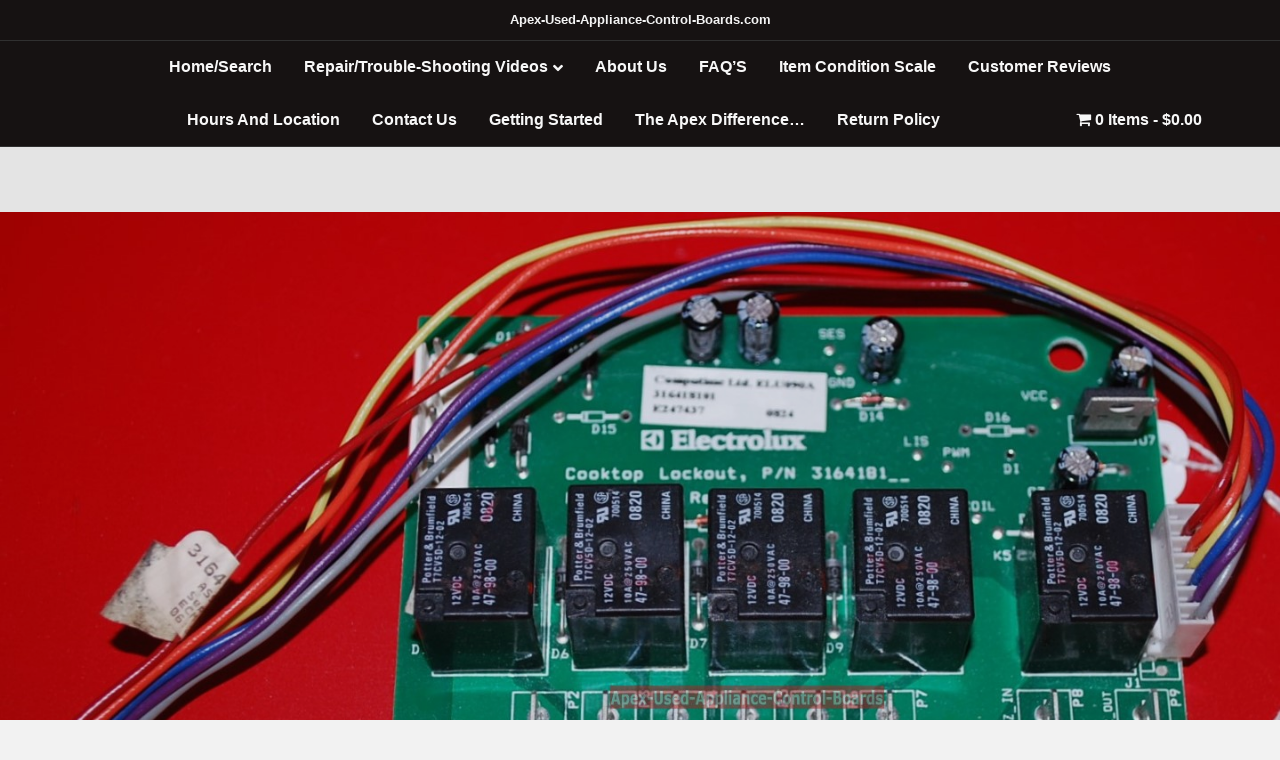

--- FILE ---
content_type: text/html; charset=UTF-8
request_url: https://apex-used-appliance-control-boards.com/products/oven-parts/part-316418101-75-frigidaire-oven-electronic-control-board-used/
body_size: 18664
content:
<!DOCTYPE html>
<html lang="en-US">
<head>
<meta charset="UTF-8"/>
<meta name='viewport' content='width=device-width, initial-scale=1.0'/>
<meta http-equiv='X-UA-Compatible' content='IE=edge'/>
<link rel="profile" href="https://gmpg.org/xfn/11"/>
<meta name='robots' content='index, follow, max-image-preview:large, max-snippet:-1, max-video-preview:-1'/>
<style>img:is([sizes="auto" i], [sizes^="auto," i]){contain-intrinsic-size:3000px 1500px}</style>
<title>Part # 316418101 - $75 Frigidaire Oven Control Board (new)</title>
<meta name="description" content="This factory original used control board restores appliance functionality by managing operational commands and resolving electronic issues. Each unit is thoroughly tested and guaranteed to work, ensuring reliable performance for your appliance."/>
<link rel="canonical" href="https://apex-used-appliance-control-boards.com/products/oven-parts/part-316418101-75-frigidaire-oven-electronic-control-board-used/"/>
<script type="application/ld+json" class="yoast-schema-graph">{"@context":"https://schema.org","@graph":[{"@type":["WebPage","ItemPage"],"@id":"https://apex-used-appliance-control-boards.com/products/oven-parts/part-316418101-75-frigidaire-oven-electronic-control-board-used/","url":"https://apex-used-appliance-control-boards.com/products/oven-parts/part-316418101-75-frigidaire-oven-electronic-control-board-used/","name":"Part # 316418101 - $75 Frigidaire Oven Control Board (new)","isPartOf":{"@id":"https://apex-used-appliance-control-boards.com/#website"},"primaryImageOfPage":{"@id":"https://apex-used-appliance-control-boards.com/products/oven-parts/part-316418101-75-frigidaire-oven-electronic-control-board-used/#primaryimage"},"image":{"@id":"https://apex-used-appliance-control-boards.com/products/oven-parts/part-316418101-75-frigidaire-oven-electronic-control-board-used/#primaryimage"},"thumbnailUrl":"https://apex-used-appliance-control-boards.com/wp-content/uploads/2019/06/DSC_0002-14.jpg","description":"This factory original used control board restores appliance functionality by managing operational commands and resolving electronic issues. Each unit is thoroughly tested and guaranteed to work, ensuring reliable performance for your appliance.","breadcrumb":{"@id":"https://apex-used-appliance-control-boards.com/products/oven-parts/part-316418101-75-frigidaire-oven-electronic-control-board-used/#breadcrumb"},"inLanguage":"en-US","potentialAction":{"@type":"BuyAction","target":"https://apex-used-appliance-control-boards.com/products/oven-parts/part-316418101-75-frigidaire-oven-electronic-control-board-used/"}},{"@type":"ImageObject","inLanguage":"en-US","@id":"https://apex-used-appliance-control-boards.com/products/oven-parts/part-316418101-75-frigidaire-oven-electronic-control-board-used/#primaryimage","url":"https://apex-used-appliance-control-boards.com/wp-content/uploads/2019/06/DSC_0002-14.jpg","contentUrl":"https://apex-used-appliance-control-boards.com/wp-content/uploads/2019/06/DSC_0002-14.jpg","width":1439,"height":664,"caption":"Part # 316418101 Frigidaire Oven Electronic Control Board (used)"},{"@type":"BreadcrumbList","@id":"https://apex-used-appliance-control-boards.com/products/oven-parts/part-316418101-75-frigidaire-oven-electronic-control-board-used/#breadcrumb","itemListElement":[{"@type":"ListItem","position":1,"name":"Home","item":"https://apex-used-appliance-control-boards.com/"},{"@type":"ListItem","position":2,"name":"Shop","item":"https://apex-used-appliance-control-boards.com/pre-owned/"},{"@type":"ListItem","position":3,"name":"Part # 316418101 &#8211; $75 Frigidaire Oven Control Board (new)"}]},{"@type":"WebSite","@id":"https://apex-used-appliance-control-boards.com/#website","url":"https://apex-used-appliance-control-boards.com/","name":"Apex Used Appliance Control Boards","description":"Specializing In Used Appliance Control Boards. Located in Phoenix AZ.","publisher":{"@id":"https://apex-used-appliance-control-boards.com/#organization"},"potentialAction":[{"@type":"SearchAction","target":{"@type":"EntryPoint","urlTemplate":"https://apex-used-appliance-control-boards.com/?s={search_term_string}"},"query-input":{"@type":"PropertyValueSpecification","valueRequired":true,"valueName":"search_term_string"}}],"inLanguage":"en-US"},{"@type":"Organization","@id":"https://apex-used-appliance-control-boards.com/#organization","name":"Apex Used Appliance Control Boards","url":"https://apex-used-appliance-control-boards.com/","logo":{"@type":"ImageObject","inLanguage":"en-US","@id":"https://apex-used-appliance-control-boards.com/#/schema/logo/image/","url":"https://apex-used-appliance-control-boards.com/wp-content/uploads/2021/04/Apex-Whitelogo-2.jpg","contentUrl":"https://apex-used-appliance-control-boards.com/wp-content/uploads/2021/04/Apex-Whitelogo-2.jpg","width":1280,"height":1024,"caption":"Apex Used Appliance Control Boards"},"image":{"@id":"https://apex-used-appliance-control-boards.com/#/schema/logo/image/"}}]}</script>
<meta property="product:price:amount" content="67.99"/>
<meta property="product:price:currency" content="USD"/>
<meta property="og:availability" content="out of stock"/>
<meta property="product:availability" content="out of stock"/>
<meta property="product:retailer_item_id" content="S-589"/>
<meta property="product:condition" content="new"/>
<link rel='dns-prefetch' href='//www.googletagmanager.com'/>
<link rel="alternate" type="application/rss+xml" title="apexusedonline.com &raquo; Feed" href="https://apex-used-appliance-control-boards.com/feed/"/>
<link rel="alternate" type="application/rss+xml" title="apexusedonline.com &raquo; Comments Feed" href="https://apex-used-appliance-control-boards.com/comments/feed/"/>
<link rel="stylesheet" type="text/css" href="//apex-used-appliance-control-boards.com/wp-content/cache/wpfc-minified/7c763buw/8hrue.css" media="all"/>
<style id='wp-block-library-theme-inline-css'>.wp-block-audio :where(figcaption){color:#555;font-size:13px;text-align:center;}
.is-dark-theme .wp-block-audio :where(figcaption){color:#ffffffa6;}
.wp-block-audio{margin:0 0 1em;}
.wp-block-code{border:1px solid #ccc;border-radius:4px;font-family:Menlo,Consolas,monaco,monospace;padding:.8em 1em;}
.wp-block-embed :where(figcaption){color:#555;font-size:13px;text-align:center;}
.is-dark-theme .wp-block-embed :where(figcaption){color:#ffffffa6;}
.wp-block-embed{margin:0 0 1em;}
.blocks-gallery-caption{color:#555;font-size:13px;text-align:center;}
.is-dark-theme .blocks-gallery-caption{color:#ffffffa6;}:root :where(.wp-block-image figcaption){color:#555;font-size:13px;text-align:center;}
.is-dark-theme :root :where(.wp-block-image figcaption){color:#ffffffa6;}
.wp-block-image{margin:0 0 1em;}
.wp-block-pullquote{border-bottom:4px solid;border-top:4px solid;color:currentColor;margin-bottom:1.75em;}
.wp-block-pullquote cite,.wp-block-pullquote footer,.wp-block-pullquote__citation{color:currentColor;font-size:.8125em;font-style:normal;text-transform:uppercase;}
.wp-block-quote{border-left:.25em solid;margin:0 0 1.75em;padding-left:1em;}
.wp-block-quote cite,.wp-block-quote footer{color:currentColor;font-size:.8125em;font-style:normal;position:relative;}
.wp-block-quote:where(.has-text-align-right){border-left:none;border-right:.25em solid;padding-left:0;padding-right:1em;}
.wp-block-quote:where(.has-text-align-center){border:none;padding-left:0;}
.wp-block-quote.is-large,.wp-block-quote.is-style-large,.wp-block-quote:where(.is-style-plain){border:none;}
.wp-block-search .wp-block-search__label{font-weight:700;}
.wp-block-search__button{border:1px solid #ccc;padding:.375em .625em;}:where(.wp-block-group.has-background){padding:1.25em 2.375em;}
.wp-block-separator.has-css-opacity{opacity:.4;}
.wp-block-separator{border:none;border-bottom:2px solid;margin-left:auto;margin-right:auto;}
.wp-block-separator.has-alpha-channel-opacity{opacity:1;}
.wp-block-separator:not(.is-style-wide):not(.is-style-dots){width:100px;}
.wp-block-separator.has-background:not(.is-style-dots){border-bottom:none;height:1px;}
.wp-block-separator.has-background:not(.is-style-wide):not(.is-style-dots){height:2px;}
.wp-block-table{margin:0 0 1em;}
.wp-block-table td,.wp-block-table th{word-break:normal;}
.wp-block-table :where(figcaption){color:#555;font-size:13px;text-align:center;}
.is-dark-theme .wp-block-table :where(figcaption){color:#ffffffa6;}
.wp-block-video :where(figcaption){color:#555;font-size:13px;text-align:center;}
.is-dark-theme .wp-block-video :where(figcaption){color:#ffffffa6;}
.wp-block-video{margin:0 0 1em;}:root :where(.wp-block-template-part.has-background){margin-bottom:0;margin-top:0;padding:1.25em 2.375em;}</style>
<style id='classic-theme-styles-inline-css'>.wp-block-button__link{color:#ffffff;background-color:#32373c;border-radius:9999px;
box-shadow:none;text-decoration:none;
padding:calc(0.667em + 2px) calc(1.333em + 2px);font-size:1.125em;}
.wp-block-file__button{background:#32373c;color:#ffffff;text-decoration:none;}</style>
<style id='global-styles-inline-css'>:root{--wp--preset--aspect-ratio--square:1;--wp--preset--aspect-ratio--4-3:4/3;--wp--preset--aspect-ratio--3-4:3/4;--wp--preset--aspect-ratio--3-2:3/2;--wp--preset--aspect-ratio--2-3:2/3;--wp--preset--aspect-ratio--16-9:16/9;--wp--preset--aspect-ratio--9-16:9/16;--wp--preset--color--black:#000000;--wp--preset--color--cyan-bluish-gray:#abb8c3;--wp--preset--color--white:#ffffff;--wp--preset--color--pale-pink:#f78da7;--wp--preset--color--vivid-red:#cf2e2e;--wp--preset--color--luminous-vivid-orange:#ff6900;--wp--preset--color--luminous-vivid-amber:#fcb900;--wp--preset--color--light-green-cyan:#7bdcb5;--wp--preset--color--vivid-green-cyan:#00d084;--wp--preset--color--pale-cyan-blue:#8ed1fc;--wp--preset--color--vivid-cyan-blue:#0693e3;--wp--preset--color--vivid-purple:#9b51e0;--wp--preset--color--fl-heading-text:#aa0000;--wp--preset--color--fl-body-bg:#f2f2f2;--wp--preset--color--fl-body-text:#353535;--wp--preset--color--fl-accent:#aa0000;--wp--preset--color--fl-accent-hover:#f7f7f7;--wp--preset--color--fl-topbar-bg:#000000;--wp--preset--color--fl-topbar-text:#ffffff;--wp--preset--color--fl-topbar-link:#aa4b1b;--wp--preset--color--fl-topbar-hover:#9b9b9b;--wp--preset--color--fl-header-bg:#161212;--wp--preset--color--fl-header-text:#ffffff;--wp--preset--color--fl-header-link:#ffffff;--wp--preset--color--fl-header-hover:#ffffff;--wp--preset--color--fl-nav-bg:#000000;--wp--preset--color--fl-nav-link:#f7f7f7;--wp--preset--color--fl-nav-hover:#a5a5a5;--wp--preset--color--fl-content-bg:#f2f2f2;--wp--preset--color--fl-footer-widgets-bg:#e0e0e0;--wp--preset--color--fl-footer-widgets-text:#aa0000;--wp--preset--color--fl-footer-widgets-link:#ffffff;--wp--preset--color--fl-footer-widgets-hover:#cccccc;--wp--preset--color--fl-footer-bg:#161212;--wp--preset--color--fl-footer-text:#ffffff;--wp--preset--color--fl-footer-link:#ffffff;--wp--preset--color--fl-footer-hover:#a5a5a5;--wp--preset--gradient--vivid-cyan-blue-to-vivid-purple:linear-gradient(135deg,rgba(6,147,227,1) 0%,rgb(155,81,224) 100%);--wp--preset--gradient--light-green-cyan-to-vivid-green-cyan:linear-gradient(135deg,rgb(122,220,180) 0%,rgb(0,208,130) 100%);--wp--preset--gradient--luminous-vivid-amber-to-luminous-vivid-orange:linear-gradient(135deg,rgba(252,185,0,1) 0%,rgba(255,105,0,1) 100%);--wp--preset--gradient--luminous-vivid-orange-to-vivid-red:linear-gradient(135deg,rgba(255,105,0,1) 0%,rgb(207,46,46) 100%);--wp--preset--gradient--very-light-gray-to-cyan-bluish-gray:linear-gradient(135deg,rgb(238,238,238) 0%,rgb(169,184,195) 100%);--wp--preset--gradient--cool-to-warm-spectrum:linear-gradient(135deg,rgb(74,234,220) 0%,rgb(151,120,209) 20%,rgb(207,42,186) 40%,rgb(238,44,130) 60%,rgb(251,105,98) 80%,rgb(254,248,76) 100%);--wp--preset--gradient--blush-light-purple:linear-gradient(135deg,rgb(255,206,236) 0%,rgb(152,150,240) 100%);--wp--preset--gradient--blush-bordeaux:linear-gradient(135deg,rgb(254,205,165) 0%,rgb(254,45,45) 50%,rgb(107,0,62) 100%);--wp--preset--gradient--luminous-dusk:linear-gradient(135deg,rgb(255,203,112) 0%,rgb(199,81,192) 50%,rgb(65,88,208) 100%);--wp--preset--gradient--pale-ocean:linear-gradient(135deg,rgb(255,245,203) 0%,rgb(182,227,212) 50%,rgb(51,167,181) 100%);--wp--preset--gradient--electric-grass:linear-gradient(135deg,rgb(202,248,128) 0%,rgb(113,206,126) 100%);--wp--preset--gradient--midnight:linear-gradient(135deg,rgb(2,3,129) 0%,rgb(40,116,252) 100%);--wp--preset--font-size--small:13px;--wp--preset--font-size--medium:20px;--wp--preset--font-size--large:36px;--wp--preset--font-size--x-large:42px;--wp--preset--spacing--20:0.44rem;--wp--preset--spacing--30:0.67rem;--wp--preset--spacing--40:1rem;--wp--preset--spacing--50:1.5rem;--wp--preset--spacing--60:2.25rem;--wp--preset--spacing--70:3.38rem;--wp--preset--spacing--80:5.06rem;--wp--preset--shadow--natural:6px 6px 9px rgba(0, 0, 0, 0.2);--wp--preset--shadow--deep:12px 12px 50px rgba(0, 0, 0, 0.4);--wp--preset--shadow--sharp:6px 6px 0px rgba(0, 0, 0, 0.2);--wp--preset--shadow--outlined:6px 6px 0px -3px rgba(255, 255, 255, 1), 6px 6px rgba(0, 0, 0, 1);--wp--preset--shadow--crisp:6px 6px 0px rgba(0, 0, 0, 1);}:where(.is-layout-flex){gap:0.5em;}:where(.is-layout-grid){gap:0.5em;}body .is-layout-flex{display:flex;}.is-layout-flex{flex-wrap:wrap;align-items:center;}.is-layout-flex > :is(*, div){margin:0;}body .is-layout-grid{display:grid;}.is-layout-grid > :is(*, div){margin:0;}:where(.wp-block-columns.is-layout-flex){gap:2em;}:where(.wp-block-columns.is-layout-grid){gap:2em;}:where(.wp-block-post-template.is-layout-flex){gap:1.25em;}:where(.wp-block-post-template.is-layout-grid){gap:1.25em;}.has-black-color{color:var(--wp--preset--color--black) !important;}.has-cyan-bluish-gray-color{color:var(--wp--preset--color--cyan-bluish-gray) !important;}.has-white-color{color:var(--wp--preset--color--white) !important;}.has-pale-pink-color{color:var(--wp--preset--color--pale-pink) !important;}.has-vivid-red-color{color:var(--wp--preset--color--vivid-red) !important;}.has-luminous-vivid-orange-color{color:var(--wp--preset--color--luminous-vivid-orange) !important;}.has-luminous-vivid-amber-color{color:var(--wp--preset--color--luminous-vivid-amber) !important;}.has-light-green-cyan-color{color:var(--wp--preset--color--light-green-cyan) !important;}.has-vivid-green-cyan-color{color:var(--wp--preset--color--vivid-green-cyan) !important;}.has-pale-cyan-blue-color{color:var(--wp--preset--color--pale-cyan-blue) !important;}.has-vivid-cyan-blue-color{color:var(--wp--preset--color--vivid-cyan-blue) !important;}.has-vivid-purple-color{color:var(--wp--preset--color--vivid-purple) !important;}.has-black-background-color{background-color:var(--wp--preset--color--black) !important;}.has-cyan-bluish-gray-background-color{background-color:var(--wp--preset--color--cyan-bluish-gray) !important;}.has-white-background-color{background-color:var(--wp--preset--color--white) !important;}.has-pale-pink-background-color{background-color:var(--wp--preset--color--pale-pink) !important;}.has-vivid-red-background-color{background-color:var(--wp--preset--color--vivid-red) !important;}.has-luminous-vivid-orange-background-color{background-color:var(--wp--preset--color--luminous-vivid-orange) !important;}.has-luminous-vivid-amber-background-color{background-color:var(--wp--preset--color--luminous-vivid-amber) !important;}.has-light-green-cyan-background-color{background-color:var(--wp--preset--color--light-green-cyan) !important;}.has-vivid-green-cyan-background-color{background-color:var(--wp--preset--color--vivid-green-cyan) !important;}.has-pale-cyan-blue-background-color{background-color:var(--wp--preset--color--pale-cyan-blue) !important;}.has-vivid-cyan-blue-background-color{background-color:var(--wp--preset--color--vivid-cyan-blue) !important;}.has-vivid-purple-background-color{background-color:var(--wp--preset--color--vivid-purple) !important;}.has-black-border-color{border-color:var(--wp--preset--color--black) !important;}.has-cyan-bluish-gray-border-color{border-color:var(--wp--preset--color--cyan-bluish-gray) !important;}.has-white-border-color{border-color:var(--wp--preset--color--white) !important;}.has-pale-pink-border-color{border-color:var(--wp--preset--color--pale-pink) !important;}.has-vivid-red-border-color{border-color:var(--wp--preset--color--vivid-red) !important;}.has-luminous-vivid-orange-border-color{border-color:var(--wp--preset--color--luminous-vivid-orange) !important;}.has-luminous-vivid-amber-border-color{border-color:var(--wp--preset--color--luminous-vivid-amber) !important;}.has-light-green-cyan-border-color{border-color:var(--wp--preset--color--light-green-cyan) !important;}.has-vivid-green-cyan-border-color{border-color:var(--wp--preset--color--vivid-green-cyan) !important;}.has-pale-cyan-blue-border-color{border-color:var(--wp--preset--color--pale-cyan-blue) !important;}.has-vivid-cyan-blue-border-color{border-color:var(--wp--preset--color--vivid-cyan-blue) !important;}.has-vivid-purple-border-color{border-color:var(--wp--preset--color--vivid-purple) !important;}.has-vivid-cyan-blue-to-vivid-purple-gradient-background{background:var(--wp--preset--gradient--vivid-cyan-blue-to-vivid-purple) !important;}.has-light-green-cyan-to-vivid-green-cyan-gradient-background{background:var(--wp--preset--gradient--light-green-cyan-to-vivid-green-cyan) !important;}.has-luminous-vivid-amber-to-luminous-vivid-orange-gradient-background{background:var(--wp--preset--gradient--luminous-vivid-amber-to-luminous-vivid-orange) !important;}.has-luminous-vivid-orange-to-vivid-red-gradient-background{background:var(--wp--preset--gradient--luminous-vivid-orange-to-vivid-red) !important;}.has-very-light-gray-to-cyan-bluish-gray-gradient-background{background:var(--wp--preset--gradient--very-light-gray-to-cyan-bluish-gray) !important;}.has-cool-to-warm-spectrum-gradient-background{background:var(--wp--preset--gradient--cool-to-warm-spectrum) !important;}.has-blush-light-purple-gradient-background{background:var(--wp--preset--gradient--blush-light-purple) !important;}.has-blush-bordeaux-gradient-background{background:var(--wp--preset--gradient--blush-bordeaux) !important;}.has-luminous-dusk-gradient-background{background:var(--wp--preset--gradient--luminous-dusk) !important;}.has-pale-ocean-gradient-background{background:var(--wp--preset--gradient--pale-ocean) !important;}.has-electric-grass-gradient-background{background:var(--wp--preset--gradient--electric-grass) !important;}.has-midnight-gradient-background{background:var(--wp--preset--gradient--midnight) !important;}.has-small-font-size{font-size:var(--wp--preset--font-size--small) !important;}.has-medium-font-size{font-size:var(--wp--preset--font-size--medium) !important;}.has-large-font-size{font-size:var(--wp--preset--font-size--large) !important;}.has-x-large-font-size{font-size:var(--wp--preset--font-size--x-large) !important;}:where(.wp-block-post-template.is-layout-flex){gap:1.25em;}:where(.wp-block-post-template.is-layout-grid){gap:1.25em;}:where(.wp-block-columns.is-layout-flex){gap:2em;}:where(.wp-block-columns.is-layout-grid){gap:2em;}:root :where(.wp-block-pullquote){font-size:1.5em;line-height:1.6;}</style>
<style>.wpmenucart-icon-shopping-cart-0:before{font-family:'WPMenuCart';speak:none;font-style:normal;font-weight:normal;display:inline;width:auto;height:auto;line-height:normal;text-decoration:inherit;-webkit-font-smoothing:antialiased;vertical-align:baseline;background-image:none;background-position:0 0;background-repeat:repeat;margin-top:0;margin-right:0.25em;}
.wpmenucart-icon-shopping-cart-0:before{content:"\f07a"}</style>
<style id='wpmenucart-icons-inline-css'>@font-face{font-family:'WPMenuCart';src:url('https://apex-used-appliance-control-boards.com/wp-content/plugins/woocommerce-menu-bar-cart/assets/fonts/WPMenuCart.eot');src:url('https://apex-used-appliance-control-boards.com/wp-content/plugins/woocommerce-menu-bar-cart/assets/fonts/WPMenuCart.eot?#iefix') format('embedded-opentype'), url('https://apex-used-appliance-control-boards.com/wp-content/plugins/woocommerce-menu-bar-cart/assets/fonts/WPMenuCart.woff2') format('woff2'), url('https://apex-used-appliance-control-boards.com/wp-content/plugins/woocommerce-menu-bar-cart/assets/fonts/WPMenuCart.woff') format('woff'), url('https://apex-used-appliance-control-boards.com/wp-content/plugins/woocommerce-menu-bar-cart/assets/fonts/WPMenuCart.ttf') format('truetype'), url('https://apex-used-appliance-control-boards.com/wp-content/plugins/woocommerce-menu-bar-cart/assets/fonts/WPMenuCart.svg#WPMenuCart') format('svg');font-weight:normal;font-style:normal;font-display:swap;}</style>
<link rel="stylesheet" type="text/css" href="//apex-used-appliance-control-boards.com/wp-content/cache/wpfc-minified/qjmozzgg/8hrue.css" media="all"/>
<link rel="stylesheet" type="text/css" href="//apex-used-appliance-control-boards.com/wp-content/cache/wpfc-minified/97vrjvb3/8hrue.css" media="only screen and (max-width: 767px)"/>
<link rel="stylesheet" type="text/css" href="//apex-used-appliance-control-boards.com/wp-content/cache/wpfc-minified/cm6zj28/8hrue.css" media="all"/>
<style id='woocommerce-inline-inline-css'>.woocommerce form .form-row .required{visibility:visible;}</style>
<link rel="stylesheet" type="text/css" href="//apex-used-appliance-control-boards.com/wp-content/cache/wpfc-minified/8nb8i858/9reg8.css" media="all"/>
<style id='wcz-customizer-custom-css-inline-css'>body.post-type-archive-product header.woocommerce-products-header .woocommerce-products-header__title{display:none !important;}
body.woocommerce form.woocommerce-ordering{display:none !important;}
body.woocommerce p.woocommerce-result-count{display:none !important;}
body.tax-product_cat header.woocommerce-products-header, body.tax-product_tag header.woocommerce-products-header{display:none !important;}
body.wcz-btns.wcz-woocommerce ul.products li.product a.button, body.wcz-btns.wcz-woocommerce .related.products ul.products li.product a.button, body.wcz-btns.wcz-woocommerce.single-product div.product form.cart .button, body.wcz-btns.wcz-woocommerce.wcz-wooblocks ul.wc-block-grid__products li.wc-block-grid__product .add_to_cart_button{font-size:23px;font-weight:700;border-radius:13px !important;padding:9px 18px 10px !important;}
body.wcz-btns.wcz-woocommerce ul.products li.product a.button, body.wcz-btns.wcz-woocommerce .related.products ul.products li.product a.button, body.wcz-btns.wcz-woocommerce.single-product div.product form.cart .button, body.wcz-btns.wcz-woocommerce.single-product .woocommerce-Reviews form.comment-form input.submit, body.wcz-btns.wcz-woocommerce.wcz-wooblocks ul.wc-block-grid__products li.wc-block-grid__product .add_to_cart_button{background-color:#ffffff !important;color:#000000 !important;text-shadow:none;}
body.wcz-btns.wcz-woocommerce ul.products li.product a.button:hover, body.wcz-btns.wcz-woocommerce .related.products ul.products li.product a.button:hover, body.wcz-btns.wcz-woocommerce.single-product div.product form.cart .button:hover, body.wcz-btns.wcz-woocommerce.single-product .woocommerce-Reviews form.comment-form input.submit:hover, body.wcz-btns.wcz-woocommerce.wcz-wooblocks ul.wc-block-grid__products li.wc-block-grid__product .add_to_cart_button:hover{background-color:#848484 !important;color:#FFFFFF !important;}
body.wcz-edit-sale.woocommerce ul.products li.product span.onsale, body.wcz-edit-sale.single-product span.onsale, .woocommerce span.wcz-ajaxsearch-result-sale, body.wcz-edit-sale .wcz-popup span.onsale, body.wcz-edit-sale.wcz-wooblocks ul.wc-block-grid__products li.wc-block-grid__product .wc-block-grid__product-onsale{background-color:#e2e2e2 !important;color:#000000 !important;text-shadow:none !important;}
body.wcz-edit-sale.woocommerce ul.products li.product span.onsale, body.wcz-edit-sale.single-product span.onsale, body.wcz-edit-sale .wcz-popup span.onsale, body.wcz-edit-sale.wcz-wooblocks ul.wc-block-grid__products li.wc-block-grid__product .wc-block-grid__product-onsale{border-radius:6px !important;}
body.woocommerce.wcz-woocommerce ul.products li.product .woocommerce-loop-product__title, body.wcz-woocommerce .products .product .woocommerce-loop-product__title, body.wcz-wooblocks ul.wc-block-grid__products li.wc-block-grid__product .wc-block-grid__product-title{font-size:21px !important;}
body.woocommerce.wcz-woocommerce ul.products li.product .woocommerce-loop-product__title, body.wcz-woocommerce .products .product .woocommerce-loop-product__title, body.wcz-wooblocks ul.wc-block-grid__products li.wc-block-grid__product .wc-block-grid__product-title a{color:#3a3a3a !important;}
body.woocommerce.wcz-woocommerce ul.products li.product .price, body.wcz-woocommerce .products .product .price, body.wcz-wooblocks ul.wc-block-grid__products li.wc-block-grid__product .wc-block-grid__product-price{font-size:23px !important;}
body.woocommerce-cart .wc-proceed-to-checkout a.button.checkout-button{font-size:22px !important;padding:11px 22px;background-color:#161615 !important;color:#FFFFFF !important;}
body.woocommerce-cart .wc-proceed-to-checkout a.button.checkout-button:hover{background-color:#3f3f3f !important;color:#ffffff !important;}
body.woocommerce-checkout #payment button#place_order{font-size:23px !important;padding:16px 32px;}</style>
<link rel="stylesheet" type="text/css" href="//apex-used-appliance-control-boards.com/wp-content/cache/wpfc-minified/mbw81u61/8hrud.css" media="all"/>
<script id="gtmkit-js-before" data-cfasync="false" data-nowprocket="" data-cookieconsent="ignore">window.gtmkit_settings={"datalayer_name":"dataLayer","console_log":false,"wc":{"use_sku":false,"pid_prefix":"","add_shipping_info":{"config":1},"add_payment_info":{"config":1},"view_item":{"config":0},"view_item_list":{"config":0},"wishlist":false,"css_selectors":{"product_list_select_item":".products .product:not(.product-category) a:not(.add_to_cart_button.ajax_add_to_cart,.add_to_wishlist),.wc-block-grid__products li:not(.product-category) a:not(.add_to_cart_button.ajax_add_to_cart,.add_to_wishlist),.woocommerce-grouped-product-list-item__label a:not(.add_to_wishlist)","product_list_element":".product,.wc-block-grid__product","product_list_exclude":"","product_list_add_to_cart":".add_to_cart_button.ajax_add_to_cart:not(.single_add_to_cart_button)"},"text":{"wp-block-handpicked-products":"Handpicked Products","wp-block-product-best-sellers":"Best Sellers","wp-block-product-category":"Product Category","wp-block-product-new":"New Products","wp-block-product-on-sale":"Products On Sale","wp-block-products-by-attribute":"Products By Attribute","wp-block-product-tag":"Product Tag","wp-block-product-top-rated":"Top Rated Products","shipping-tier-not-found":"Shipping tier not found","payment-method-not-found":"Payment method not found"}}};
window.gtmkit_data={"wc":{"currency":"USD","is_cart":false,"is_checkout":false,"blocks":{}}};
window.dataLayer=window.dataLayer||[];</script>
<script id="gtmkit-container-js-after" data-cfasync="false" data-nowprocket="" data-cookieconsent="ignore">
(function(w,d,s,l,i){w[l]=w[l]||[];w[l].push({'gtm.start':
new Date().getTime(),event:'gtm.js'});var f=d.getElementsByTagName(s)[0],
j=d.createElement(s),dl=l!='dataLayer'?'&l='+l:'';j.async=true;j.src=
'https://www.googletagmanager.com/gtm.js?id='+i+dl;f.parentNode.insertBefore(j,f);
})(window,document,'script','dataLayer','GTM-WT2N4K5');
</script>
<script id="gtmkit-datalayer-js-before" data-cfasync="false" data-nowprocket="" data-cookieconsent="ignore">const gtmkit_dataLayer_content={"pageType":"product-page","productType":"simple","event":"view_item","ecommerce":{"items":[{"id":"44793","item_id":"44793","item_name":"Part # 316418101 - $75 Frigidaire Oven Control Board (new)","currency":"USD","price":67.99,"item_category":"Oven Parts"}],"value":67.99,"currency":"USD"}};
dataLayer.push(gtmkit_dataLayer_content);</script>
<link rel="https://api.w.org/" href="https://apex-used-appliance-control-boards.com/wp-json/"/><link rel="alternate" title="JSON" type="application/json" href="https://apex-used-appliance-control-boards.com/wp-json/wp/v2/product/44793"/><link rel="EditURI" type="application/rsd+xml" title="RSD" href="https://apex-used-appliance-control-boards.com/xmlrpc.php?rsd"/>
<meta name="generator" content="WordPress 6.8.3"/>
<meta name="generator" content="WooCommerce 10.4.3"/>
<link rel='shortlink' href='https://apex-used-appliance-control-boards.com/?p=44793'/>
<link rel="alternate" title="oEmbed (JSON)" type="application/json+oembed" href="https://apex-used-appliance-control-boards.com/wp-json/oembed/1.0/embed?url=https%3A%2F%2Fapex-used-appliance-control-boards.com%2Fproducts%2Foven-parts%2Fpart-316418101-75-frigidaire-oven-electronic-control-board-used%2F"/>
<link rel="alternate" title="oEmbed (XML)" type="text/xml+oembed" href="https://apex-used-appliance-control-boards.com/wp-json/oembed/1.0/embed?url=https%3A%2F%2Fapex-used-appliance-control-boards.com%2Fproducts%2Foven-parts%2Fpart-316418101-75-frigidaire-oven-electronic-control-board-used%2F&#038;format=xml"/>
<noscript><style>.woocommerce-product-gallery{opacity:1 !important;}</style></noscript>
<link rel="icon" href="https://apex-used-appliance-control-boards.com/wp-content/uploads/2019/05/cropped-red-recycle-OPT-32x32.png" sizes="32x32"/>
<link rel="icon" href="https://apex-used-appliance-control-boards.com/wp-content/uploads/2019/05/cropped-red-recycle-OPT-192x192.png" sizes="192x192"/>
<link rel="apple-touch-icon" href="https://apex-used-appliance-control-boards.com/wp-content/uploads/2019/05/cropped-red-recycle-OPT-180x180.png"/>
<meta name="msapplication-TileImage" content="https://apex-used-appliance-control-boards.com/wp-content/uploads/2019/05/cropped-red-recycle-OPT-270x270.png"/>
<script>(function(w,d,s,l,i){w[l]=w[l]||[];w[l].push({'gtm.start':
new Date().getTime(),event:'gtm.js'});var f=d.getElementsByTagName(s)[0],
j=d.createElement(s),dl=l!='dataLayer'?'&l='+l:'';j.async=true;j.src=
'https://www.googletagmanager.com/gtm.js?id='+i+dl;f.parentNode.insertBefore(j,f);
})(window,document,'script','dataLayer','GTM-WT2N4K5');</script>
</head>
<body class="wp-singular product-template-default single single-product postid-44793 wp-theme-bb-theme wp-child-theme-bb-theme-child theme-bb-theme fl-builder-2-10-0-5 fl-themer-1-5-2-1-20251125200437 fl-theme-1-7-19-1 fl-no-js woocommerce woocommerce-page woocommerce-no-js wcz-woocommerce wcz-btns wcz-btn-style-detailed wcz-edit-sale fl-theme-builder-singular fl-theme-builder-singular-product-themer-layout-copy-2 fl-theme-builder-part fl-theme-builder-part-product-middle-part-ge-oven-videos-copy fl-framework-bootstrap fl-preset-stripe fl-full-width fl-footer-effect woo-4 woo-products-per-page-25 fl-submenu-indicator fl-submenu-toggle fl-nav-collapse-menu" itemscope="itemscope" itemtype="https://schema.org/WebPage">
<noscript><iframe src="https://www.googletagmanager.com/ns.html?id=GTM-WT2N4K5"
height="0" width="0" style="display:none;visibility:hidden"></iframe></noscript>
<a aria-label="Skip to content" class="fl-screen-reader-text" href="#fl-main-content">Skip to content</a><div class="fl-page">
<header class="fl-page-header fl-page-header-primary fl-page-nav-centered fl-page-nav-toggle-button fl-page-nav-toggle-visible-medium-mobile" itemscope="itemscope" itemtype="https://schema.org/WPHeader" role="banner">
<div class="fl-page-header-wrap">
<div class="fl-page-header-container container">
<div class="fl-page-header-row row">
<div class="col-md-12 fl-page-header-logo-col">
<div class="fl-page-header-logo" itemscope="itemscope" itemtype="https://schema.org/Organization">
<a href="https://apex-used-appliance-control-boards.com/" itemprop="url"><div class="fl-logo-text" itemprop="name">Apex-Used-Appliance-Control-Boards.com</div></a></div></div></div></div></div><div class="fl-page-nav-wrap">
<div class="fl-page-nav-container container">
<nav class="fl-page-nav fl-nav navbar navbar-default navbar-expand-md" aria-label="Header Menu" itemscope="itemscope" itemtype="https://schema.org/SiteNavigationElement" role="navigation">
<button type="button" class="navbar-toggle navbar-toggler" data-toggle="collapse" data-target=".fl-page-nav-collapse">
<span>Menu</span>
</button>
<div class="fl-page-nav-collapse collapse navbar-collapse">
<ul id="menu-front" class="nav navbar-nav menu fl-theme-menu"><li id="menu-item-13162" class="menu-item menu-item-type-custom menu-item-object-custom menu-item-home menu-item-13162 nav-item"><a href="https://apex-used-appliance-control-boards.com/" class="nav-link">Home/Search</a></li>
<li id="menu-item-60501" class="menu-item menu-item-type-post_type menu-item-object-page menu-item-has-children menu-item-60501 nav-item"><a href="https://apex-used-appliance-control-boards.com/repair-trouble-shooting-videos/" class="nav-link">Repair/Trouble-Shooting Videos</a><div class="fl-submenu-icon-wrap"><span class="fl-submenu-toggle-icon"></span></div><ul class="sub-menu">
<li id="menu-item-76055" class="menu-item menu-item-type-post_type menu-item-object-page menu-item-76055 nav-item"><a href="https://apex-used-appliance-control-boards.com/ge-refrigerator-diagnostic-mode-and-troubleshooting/" class="nav-link">GE Refrigerator Diagnostic Mode and Troubleshooting</a></li>
<li id="menu-item-60508" class="menu-item menu-item-type-post_type menu-item-object-page menu-item-has-children menu-item-60508 nav-item"><a href="https://apex-used-appliance-control-boards.com/ge-refrigerator-main-board-videos/" class="nav-link">GE Refrigerator Main Board Videos  -></a><div class="fl-submenu-icon-wrap"><span class="fl-submenu-toggle-icon"></span></div><ul class="sub-menu">
<li id="menu-item-60507" class="menu-item menu-item-type-post_type menu-item-object-page menu-item-60507 nav-item"><a href="https://apex-used-appliance-control-boards.com/ge-refrigerator-inverter-board/" class="nav-link">GE Refrigerator Inverter Board</a></li>
</ul>
</li>
<li id="menu-item-60510" class="menu-item menu-item-type-post_type menu-item-object-page menu-item-has-children menu-item-60510 nav-item"><a href="https://apex-used-appliance-control-boards.com/whirlpool-vertical-modular-washers-top-load-washers-with-belt-driven-motor/" class="nav-link">Whirlpool Vertical Modular Washers (top load washer with belt driven motor)  -></a><div class="fl-submenu-icon-wrap"><span class="fl-submenu-toggle-icon"></span></div><ul class="sub-menu">
<li id="menu-item-60503" class="menu-item menu-item-type-post_type menu-item-object-page menu-item-60503 nav-item"><a href="https://apex-used-appliance-control-boards.com/whirlpool-alpha-front-load-washer-control-board-large-gray-boards/" class="nav-link">Whirlpool – Alpha – Front Load Washer Control Board (large gray boards)</a></li>
</ul>
</li>
<li id="menu-item-60500" class="menu-item menu-item-type-post_type menu-item-object-page menu-item-has-children menu-item-60500 nav-item"><a href="https://apex-used-appliance-control-boards.com/whirlpool-front-loader-dryer-control-boards-small-units-he2-style-white/" class="nav-link">Whirlpool Front load Dryer Control Boards (Small Units HE2 Style White)  -></a><div class="fl-submenu-icon-wrap"><span class="fl-submenu-toggle-icon"></span></div><ul class="sub-menu">
<li id="menu-item-60504" class="menu-item menu-item-type-post_type menu-item-object-page menu-item-has-children menu-item-60504 nav-item"><a href="https://apex-used-appliance-control-boards.com/whirlpool-front-load-dryers-duet-elite-etc/" class="nav-link">Whirlpool Front Load Dryers “Duet” “Elite” etc.  -></a><div class="fl-submenu-icon-wrap"><span class="fl-submenu-toggle-icon"></span></div><ul class="sub-menu">
<li id="menu-item-60506" class="menu-item menu-item-type-post_type menu-item-object-page menu-item-has-children menu-item-60506 nav-item"><a href="https://apex-used-appliance-control-boards.com/whirlpool-front-loader-dryer-control-boards-small-units-he2-style-white/" class="nav-link">Whirlpool Front Load Dryer Control Boards (Small Units HE2 Style White)  -></a><div class="fl-submenu-icon-wrap"><span class="fl-submenu-toggle-icon"></span></div><ul class="sub-menu">
<li id="menu-item-60509" class="menu-item menu-item-type-post_type menu-item-object-page menu-item-60509 nav-item"><a href="https://apex-used-appliance-control-boards.com/ge-dryer-control-boards/" class="nav-link">GE Dryer Control Boards</a></li>
</ul>
</li>
</ul>
</li>
<li id="menu-item-76061" class="menu-item menu-item-type-post_type menu-item-object-page menu-item-76061 nav-item"><a href="https://apex-used-appliance-control-boards.com/maytag-refrigerator-control-board-code-reprogramming/" class="nav-link">Maytag Refrigerator Control Board Code Reprogramming</a></li>
</ul>
</li>
</ul>
</li>
<li id="menu-item-13150" class="menu-item menu-item-type-post_type menu-item-object-page menu-item-13150 nav-item"><a href="https://apex-used-appliance-control-boards.com/about/" class="nav-link">About Us</a></li>
<li id="menu-item-13423" class="menu-item menu-item-type-post_type menu-item-object-page menu-item-13423 nav-item"><a href="https://apex-used-appliance-control-boards.com/faqs/" class="nav-link">FAQ’S</a></li>
<li id="menu-item-44919" class="menu-item menu-item-type-post_type menu-item-object-page menu-item-44919 nav-item"><a href="https://apex-used-appliance-control-boards.com/item-condition-scale/" class="nav-link">Item Condition Scale</a></li>
<li id="menu-item-13571" class="menu-item menu-item-type-post_type menu-item-object-page menu-item-13571 nav-item"><a href="https://apex-used-appliance-control-boards.com/our-business-reviews/" class="nav-link">Customer Reviews</a></li>
<li id="menu-item-35396" class="menu-item menu-item-type-post_type menu-item-object-page menu-item-35396 nav-item"><a href="https://apex-used-appliance-control-boards.com/hours-and-location/" class="nav-link">Hours And Location</a></li>
<li id="menu-item-13151" class="menu-item menu-item-type-post_type menu-item-object-page menu-item-13151 nav-item"><a href="https://apex-used-appliance-control-boards.com/contact/" class="nav-link">Contact Us</a></li>
<li id="menu-item-35102" class="menu-item menu-item-type-post_type menu-item-object-page menu-item-35102 nav-item"><a href="https://apex-used-appliance-control-boards.com/getting-started-3/" class="nav-link">Getting Started</a></li>
<li id="menu-item-35103" class="menu-item menu-item-type-post_type menu-item-object-page menu-item-35103 nav-item"><a href="https://apex-used-appliance-control-boards.com/34975-2/" class="nav-link">The Apex Difference…</a></li>
<li id="menu-item-72904" class="menu-item menu-item-type-post_type menu-item-object-page menu-item-72904 nav-item"><a href="https://apex-used-appliance-control-boards.com/return-policy/" class="nav-link">Return Policy</a></li>
<li class="menu-item nav-item wpmenucartli wpmenucart-display-right menu-item" id="wpmenucartli"><a class="wpmenucart-contents empty-wpmenucart-visible" href="https://apex-used-appliance-control-boards.com/pre-owned/" title="Start shopping"><i class="wpmenucart-icon-shopping-cart-0" role="img" aria-label="Cart"></i><span class="cartcontents">0 items</span><span class="amount">&#36;0.00</span></a></li></ul></div></nav></div></div></header>
<div id="fl-main-content" class="fl-page-content" itemprop="mainContentOfPage" role="main">
<div class="woocommerce-notices-wrapper"></div><div class="fl-builder-content fl-builder-content-35488 fl-builder-global-templates-locked product type-product post-44793 status-publish first outofstock product_cat-oven-parts product_tag-appliance-repair-parts product_tag-factory-original-oven-parts product_tag-frigidaire-oven-control-board product_tag-replacement-oven-parts has-post-thumbnail sale taxable shipping-taxable purchasable product-type-simple" data-post-id="35488"><div class="fl-row fl-row-full-width fl-row-bg-photo fl-node-5ad64031d497b fl-row-full-height fl-row-align-top fl-row-bg-overlay" data-node="5ad64031d497b">
<div class="fl-row-content-wrap">
<div class="fl-row-content fl-row-full-width fl-node-content"></div></div></div><div class="fl-row fl-row-fixed-width fl-row-bg-none fl-node-v0pq7dwlmtog fl-row-default-height fl-row-align-center" data-node="v0pq7dwlmtog">
<div class="fl-row-content-wrap">
<div class="fl-row-content fl-row-fixed-width fl-node-content">
<div class="fl-col-group fl-node-x4lj21g8wpru" data-node="x4lj21g8wpru">
<div class="fl-col fl-node-4t8dcbq2u5an fl-col-bg-color" data-node="4t8dcbq2u5an">
<div class="fl-col-content fl-node-content"></div></div></div></div></div></div><div class="fl-row fl-row-fixed-width fl-row-bg-none fl-node-u7zosd4mptgb fl-row-default-height fl-row-align-center" data-node="u7zosd4mptgb">
<div class="fl-row-content-wrap">
<div class="fl-row-content fl-row-fixed-width fl-node-content">
<div class="fl-col-group fl-node-wehzcm1klngy" data-node="wehzcm1klngy">
<div class="fl-col fl-node-mc8670ns54or fl-col-bg-color fl-col-small" data-node="mc8670ns54or">
<div class="fl-col-content fl-node-content"><div class="fl-module fl-module-fl-woo-breadcrumb fl-node-zbfnmvcgp6lw" data-node="zbfnmvcgp6lw">
<div class="fl-module-content fl-node-content"> <nav class="woocommerce-breadcrumb" aria-label="Breadcrumb"><a href="https://apex-used-appliance-control-boards.com">Home</a>&nbsp;&#47;&nbsp;<a href="https://apex-used-appliance-control-boards.com/product-category/oven-parts/">Oven Parts</a>&nbsp;&#47;&nbsp;Part # 316418101 &#8211; $75 Frigidaire Oven Control Board (new)</nav></div></div></div></div><div class="fl-col fl-node-46i7y0hqn3vj fl-col-bg-color fl-col-small" data-node="46i7y0hqn3vj">
<div class="fl-col-content fl-node-content"><div class="fl-module fl-module-fl-woo-product-meta fl-node-5ad644240f02f" data-node="5ad644240f02f">
<div class="fl-module-content fl-node-content">
<div class="product_meta"> <span class="sku_wrapper">SKU: <span class="sku">S-589</span></span> <span class="posted_in">Category: <a href="https://apex-used-appliance-control-boards.com/product-category/oven-parts/" rel="tag">Oven Parts</a></span> <span class="tagged_as">Tags: <a href="https://apex-used-appliance-control-boards.com/product-tag/appliance-repair-parts/" rel="tag">Appliance Repair Parts</a>, <a href="https://apex-used-appliance-control-boards.com/product-tag/factory-original-oven-parts/" rel="tag">factory original oven parts</a>, <a href="https://apex-used-appliance-control-boards.com/product-tag/frigidaire-oven-control-board/" rel="tag">Frigidaire oven control board</a>, <a href="https://apex-used-appliance-control-boards.com/product-tag/replacement-oven-parts/" rel="tag">replacement oven parts</a></span> <span class="product_condition_wrapper"> <span class="product_condition_title">Product Condition: </span> <span class="product_condition"> New </span> </span></div></div></div></div></div></div></div></div></div><div class="fl-row fl-row-fixed-width fl-row-bg-none fl-node-5ad64031d46a9 fl-row-default-height fl-row-align-center" data-node="5ad64031d46a9">
<div class="fl-row-content-wrap">
<div class="fl-row-content fl-row-full-width fl-node-content">
<div class="fl-col-group fl-node-5ad6480172735" data-node="5ad6480172735">
<div class="fl-col fl-node-5ad6480172b85 fl-col-bg-color fl-col-has-cols" data-node="5ad6480172b85">
<div class="fl-col-content fl-node-content"><div class="fl-module fl-module-separator fl-node-5ad6439ddcad2" data-node="5ad6439ddcad2">
<div class="fl-separator"></div></div><div class="fl-col-group fl-node-k6a4izrpum98 fl-col-group-nested" data-node="k6a4izrpum98">
<div class="fl-col fl-node-uj8b2ahpefxk fl-col-bg-color" data-node="uj8b2ahpefxk">
<div class="fl-col-content fl-node-content"><div class="fl-module fl-module-gallery fl-node-5ad645afc5c5f" data-node="5ad645afc5c5f">
<div class="fl-module-content fl-node-content">
<div class="fl-mosaicflow">
<div role="list" class="fl-mosaicflow-content">
<div class="fl-mosaicflow-item">
<div role="figure" class="fl-photo fl-photo-align-center" itemscope itemtype="https://schema.org/ImageObject">
<div class="fl-photo-content fl-photo-img-jpg"> <a href="https://apex-used-appliance-control-boards.com/wp-content/uploads/2019/06/DSC_0002-14.jpg" target="_self" itemprop="url"> <img decoding="async" width="500" height="231" class="fl-photo-img wp-image-44794" src="https://apex-used-appliance-control-boards.com/wp-content/uploads/2019/06/DSC_0002-14-500x231.jpg" alt="Part # 316418101 Frigidaire Oven Electronic Control Board (used)" title="Part # 316418101 Frigidaire Oven Electronic Control Board (used)" loading="lazy" itemprop="image" srcset="https://apex-used-appliance-control-boards.com/wp-content/uploads/2019/06/DSC_0002-14-500x231.jpg 500w, https://apex-used-appliance-control-boards.com/wp-content/uploads/2019/06/DSC_0002-14-768x354.jpg 768w, https://apex-used-appliance-control-boards.com/wp-content/uploads/2019/06/DSC_0002-14-375x173.jpg 375w, https://apex-used-appliance-control-boards.com/wp-content/uploads/2019/06/DSC_0002-14.jpg 1439w" sizes="auto, (max-width: 500px) 100vw, 500px"/> </a></div></div></div><div class="fl-mosaicflow-item">
<div role="figure" class="fl-photo fl-photo-align-center" itemscope itemtype="https://schema.org/ImageObject">
<div class="fl-photo-content fl-photo-img-jpg"> <a href="https://apex-used-appliance-control-boards.com/wp-content/uploads/2019/06/DSC_0003-17.jpg" target="_self" itemprop="url"> <img decoding="async" width="500" height="276" class="fl-photo-img wp-image-44795" src="https://apex-used-appliance-control-boards.com/wp-content/uploads/2019/06/DSC_0003-17-500x276.jpg" alt="Part # 316418101 Frigidaire Oven Electronic Control Board (used)" title="Part # 316418101 Frigidaire Oven Electronic Control Board (used)" loading="lazy" itemprop="image" srcset="https://apex-used-appliance-control-boards.com/wp-content/uploads/2019/06/DSC_0003-17-500x276.jpg 500w, https://apex-used-appliance-control-boards.com/wp-content/uploads/2019/06/DSC_0003-17-768x424.jpg 768w, https://apex-used-appliance-control-boards.com/wp-content/uploads/2019/06/DSC_0003-17-375x207.jpg 375w, https://apex-used-appliance-control-boards.com/wp-content/uploads/2019/06/DSC_0003-17.jpg 1158w" sizes="auto, (max-width: 500px) 100vw, 500px"/> </a></div></div></div><div class="fl-mosaicflow-item">
<div role="figure" class="fl-photo fl-photo-align-center" itemscope itemtype="https://schema.org/ImageObject">
<div class="fl-photo-content fl-photo-img-jpg"> <a href="https://apex-used-appliance-control-boards.com/wp-content/uploads/2019/06/Capture-34.jpg" target="_self" itemprop="url"> <img decoding="async" width="500" height="320" class="fl-photo-img wp-image-44796" src="https://apex-used-appliance-control-boards.com/wp-content/uploads/2019/06/Capture-34-500x320.jpg" alt="Part # 316418101 Frigidaire Oven Electronic Control Board (used)" title="Part # 316418101 Frigidaire Oven Electronic Control Board (used)" loading="lazy" itemprop="image" srcset="https://apex-used-appliance-control-boards.com/wp-content/uploads/2019/06/Capture-34-500x320.jpg 500w, https://apex-used-appliance-control-boards.com/wp-content/uploads/2019/06/Capture-34-768x491.jpg 768w, https://apex-used-appliance-control-boards.com/wp-content/uploads/2019/06/Capture-34-375x240.jpg 375w, https://apex-used-appliance-control-boards.com/wp-content/uploads/2019/06/Capture-34.jpg 956w" sizes="auto, (max-width: 500px) 100vw, 500px"/> </a></div></div></div></div role=&quot;list&quot;>
<div class="fl-clear"></div></div></div></div></div></div></div><h6  class="fl-module fl-module-heading fl-heading fl-heading-text fl-node-5ad64031d4793" data-node="5ad64031d4793">
Part # 316418101 &#8211; $75 Frigidaire Oven Control Board (new)	</h6>
<div class="fl-col-group fl-node-8910salqwvnd fl-col-group-nested" data-node="8910salqwvnd">
<div class="fl-col fl-node-n3yvw0e6lgfr fl-col-bg-color fl-col-small" data-node="n3yvw0e6lgfr">
<div class="fl-col-content fl-node-content"></div></div><div class="fl-col fl-node-p9edh24y1itk fl-col-bg-color fl-col-small" data-node="p9edh24y1itk">
<div class="fl-col-content fl-node-content"><div class="fl-module fl-module-fl-woo-product-price fl-node-5ad644b0d1316" data-node="5ad644b0d1316">
<div class="fl-module-content fl-node-content"> <p class="price"><del aria-hidden="true"><span class="woocommerce-Price-amount amount"><bdi><span class="woocommerce-Price-currencySymbol">&#36;</span>75.00</bdi></span></del> <span class="screen-reader-text">Original price was: &#036;75.00.</span><ins aria-hidden="true"><span class="woocommerce-Price-amount amount"><bdi><span class="woocommerce-Price-currencySymbol">&#36;</span>67.99</bdi></span></ins><span class="screen-reader-text">Current price is: &#036;67.99.</span></p></div></div></div></div><div class="fl-col fl-node-y9x1jcwugfds fl-col-bg-color fl-col-small" data-node="y9x1jcwugfds">
<div class="fl-col-content fl-node-content"><div class="fl-module fl-module-fl-woo-cart-button fl-node-g4iyfl3js7w2 fl-visible-desktop fl-visible-large fl-visible-mobile" data-node="g4iyfl3js7w2">
<div class="fl-module-content fl-node-content"> <p class="stock out-of-stock">Out of stock</p></div></div></div></div><div class="fl-col fl-node-lqi5ymf0ds37 fl-col-bg-color fl-col-small" data-node="lqi5ymf0ds37">
<div class="fl-col-content fl-node-content"></div></div></div><div class="fl-col-group fl-node-l736emn8d59i fl-col-group-nested" data-node="l736emn8d59i">
<div class="fl-col fl-node-zimspkbq84wo fl-col-bg-color fl-col-small" data-node="zimspkbq84wo">
<div class="fl-col-content fl-node-content"><div class="fl-module fl-module-button fl-button-wrap fl-button-width-custom fl-button-center fl-node-6d7ml8j5tgc9" data-node="6d7ml8j5tgc9"> <a href="https://apex-used-appliance-control-boards.com/3-year-warranty/" target="_self" class="fl-button"> <span class="fl-button-text">Add To Cart 3 Year Warranty - $24</span> </a></div></div></div><div class="fl-col fl-node-87mdobe0tqyw fl-col-bg-color fl-col-small" data-node="87mdobe0tqyw">
<div class="fl-col-content fl-node-content"><div class="fl-module fl-module-button fl-button-wrap fl-button-width-custom fl-button-center fl-node-5cfa9219cb7a2" data-node="5cfa9219cb7a2"> <a href="https://apex-used-appliance-control-boards.com/products/warranties/1-year-warranty/" target="_self" class="fl-button"> <span class="fl-button-text">Add To Cart 1 Year Warranty - $12</span> </a></div></div></div><div class="fl-col fl-node-baxg71cwem2q fl-col-bg-color fl-col-small" data-node="baxg71cwem2q">
<div class="fl-col-content fl-node-content"><div class="fl-module fl-module-button fl-button-wrap fl-button-width-custom fl-button-center fl-node-qxadpvbn9hof" data-node="qxadpvbn9hof"> <a href="https://www.appliancepartspros.com/" target="_blank" rel="noopener" class="fl-button fl-button-icon-animation" rel="noopener"> <span class="fl-button-text">Model/Part Compatibility Link</span> </a></div></div></div></div><div class="fl-col-group fl-node-u5ambr6stv0g fl-col-group-nested" data-node="u5ambr6stv0g">
<div class="fl-col fl-node-u735b6ixn4ga fl-col-bg-color fl-col-small" data-node="u735b6ixn4ga">
<div class="fl-col-content fl-node-content"><div role="figure" class="fl-module fl-module-photo fl-photo fl-photo-align-center fl-node-ltzs5rnd0yi1" data-node="ltzs5rnd0yi1" itemscope itemtype="https://schema.org/ImageObject">
<div class="fl-photo-content fl-photo-img-png"> <img decoding="async" class="fl-photo-img wp-image-125395 size-full" src="https://apex-used-appliance-control-boards.com/wp-content/uploads/2025/12/Affirm-Logo-2-e1766186073519.png" alt="Affirm Logo 2" height="249" width="600" title="Affirm Logo 2" loading="lazy" itemprop="image"/></div></div></div></div><div class="fl-col fl-node-dq7ge8bo0ift fl-col-bg-color fl-col-small" data-node="dq7ge8bo0ift">
<div class="fl-col-content fl-node-content"><div role="figure" class="fl-module fl-module-photo fl-photo fl-photo-align-center fl-node-cnu81jfsw5q7" data-node="cnu81jfsw5q7" itemscope itemtype="https://schema.org/ImageObject">
<div class="fl-photo-content fl-photo-img-webp"> <img decoding="async" class="fl-photo-img wp-image-106584 size-full" src="https://apex-used-appliance-control-boards.com/wp-content/uploads/2024/05/Payment-Logos-GP-and-AP.webp" alt="Payment-Logos GP and AP" height="361" width="1024" title="Payment-Logos GP and AP" loading="lazy" itemprop="image" /></div></div></div></div><div class="fl-col fl-node-xrj4cpq9i3gm fl-col-bg-color fl-col-small" data-node="xrj4cpq9i3gm">
<div class="fl-col-content fl-node-content"><div role="figure" class="fl-module fl-module-photo fl-photo fl-photo-align-center fl-node-y5b4l6ngpeih" data-node="y5b4l6ngpeih" itemscope itemtype="https://schema.org/ImageObject">
<div class="fl-photo-content fl-photo-img-jpeg"> <img decoding="async" class="fl-photo-img wp-image-70994 size-full" src="https://apex-used-appliance-control-boards.com/wp-content/uploads/2022/04/credit-cards-image-e1738880678380.jpeg" alt="credit cards image" height="108" width="359" title="credit cards image" loading="lazy" itemprop="image" /></div></div></div></div><div class="fl-col fl-node-r2gkz374fuqe fl-col-bg-color fl-col-small" data-node="r2gkz374fuqe">
<div class="fl-col-content fl-node-content"><div class="fl-module fl-module-html fl-html fl-node-trv2ykalcofj fl-animation fl-fancy-roll-in" data-node="trv2ykalcofj" data-animation-delay=".25" data-animation-duration="1.25"> <a href="https://www.bbb.org/us/az/phoenix/profile/major-appliance-parts/apex-used-appliance-control-boards-1126-1000086778/#sealclick" target="_blank" rel="nofollow"><img decoding="async" src="https://seal-central-northern-western-arizona.bbb.org/seals/blue-seal-250-52-bbb-1000086778.png" style="border: 0;" alt="Apex Used Appliance Control Boards BBB Business Review"/></a></div><style>.fl-node-trv2ykalcofj.fl-animation:not(.fl-animated){opacity:0}</style></div></div></div><div class="fl-module fl-module-separator fl-node-1jufns72crdw" data-node="1jufns72crdw">
<div class="fl-separator"></div></div></div></div></div><div class="fl-col-group fl-node-5ad64031d46e7" data-node="5ad64031d46e7">
<div class="fl-col fl-node-5ad64031d4721 fl-col-bg-color fl-col-has-cols" data-node="5ad64031d4721">
<div class="fl-col-content fl-node-content"><div class="fl-module fl-module-rich-text fl-rich-text fl-node-5ad642706aafb" data-node="5ad642706aafb">
<p style="text-align: center;"><strong><span class="su-frame su-frame-align-left su-frame-style-default"><span class="su-frame-inner"><span style="color: #666262;">Shop with Confidence. All of our pre-owned appliance electronic control boards have been tested, cleaned, and are guaranteed to work. Every part comes with our 60-day no-hassle return policy. </span></span></span></strong></p>
<p>&nbsp;</p>
<p style="text-align: center;"><strong><div class="su-custom-gallery su-custom-gallery-align-left su-custom-gallery-title-never"><div class="su-custom-gallery-slide" style="width:150px;height:130px"><a href="https://apex-used-appliance-control-boards.com/wp-content/uploads/2019/05/Apexpic1-1-e1685036238512.jpg" title="Apexpic1"><img decoding="async" src="https://apex-used-appliance-control-boards.com/wp-content/uploads/2019/05/Apexpic1-1-e1685036238512.jpg" alt="Apexpic1" width="150" height="130"/><span class="su-custom-gallery-title">Apexpic1</span></a></div><div class="su-custom-gallery-slide" style="width:150px;height:130px"><a href="https://apex-used-appliance-control-boards.com/wp-content/uploads/2019/05/DSC_0005-2-scaled.jpg" title="DSC_0005"><img decoding="async" src="https://apex-used-appliance-control-boards.com/wp-content/uploads/2019/05/DSC_0005-2-scaled.jpg" alt="DSC_0005" width="150" height="130"/><span class="su-custom-gallery-title">DSC_0005</span></a></div><div class="su-custom-gallery-slide" style="width:150px;height:130px"><a href="https://apex-used-appliance-control-boards.com/wp-content/uploads/2019/05/DSC_0004-7-scaled.jpg" title="DSC_0004"><img decoding="async" src="https://apex-used-appliance-control-boards.com/wp-content/uploads/2019/05/DSC_0004-7-scaled.jpg" alt="DSC_0004" width="150" height="130"/><span class="su-custom-gallery-title">DSC_0004</span></a></div><div class="su-custom-gallery-slide" style="width:150px;height:130px"><a href="https://apex-used-appliance-control-boards.com/wp-content/uploads/2019/05/DSC_0007-5-scaled.jpg" title="DSC_0007"><img decoding="async" src="https://apex-used-appliance-control-boards.com/wp-content/uploads/2019/05/DSC_0007-5-scaled.jpg" alt="DSC_0007" width="150" height="130"/><span class="su-custom-gallery-title">DSC_0007</span></a></div><div class="su-custom-gallery-slide" style="width:150px;height:130px"><a href="https://apex-used-appliance-control-boards.com/wp-content/uploads/2019/05/DSC_0006-4-scaled.jpg" title="DSC_0006"><img decoding="async" src="https://apex-used-appliance-control-boards.com/wp-content/uploads/2019/05/DSC_0006-4-scaled.jpg" alt="DSC_0006" width="150" height="130"/><span class="su-custom-gallery-title">DSC_0006</span></a></div><div class="su-clear"></div></div></strong></p>
<p>&nbsp;</p>
<p style="text-align: center;"><strong><div class="su-divider su-divider-style-default" style="margin:10px 0;border-width:2px;border-color:#b2b2b2"></div></strong></p>
<p>&nbsp;</p>
<p><span style="color: #808080;"><strong>This item qualifies for 1-2 Days USPS Express Shipping Option A on the Cart Page.</strong></span></p>
<p>&nbsp;</p>
<p><span style="color: #aa0000;"><em><strong>This is a factory original used part. The best way to assure this is the correct replacement for your appliance is to match the part number on the sticker of your original board, to the number listed in the title of this ad. (See picture)</strong></em></span></p>
<p>&nbsp;</p>
<p><a href="https://apex-used-appliance-control-boards.com/wp-content/uploads/2019/06/Capture-34.jpg"><img decoding="async" class="alignnone wp-image-44796" src="https://apex-used-appliance-control-boards.com/wp-content/uploads/2019/06/Capture-34-500x320.jpg" alt="Part # 316418101 Frigidaire Oven Electronic Control Board (used)" width="223" height="143" srcset="https://apex-used-appliance-control-boards.com/wp-content/uploads/2019/06/Capture-34-500x320.jpg 500w, https://apex-used-appliance-control-boards.com/wp-content/uploads/2019/06/Capture-34-768x491.jpg 768w, https://apex-used-appliance-control-boards.com/wp-content/uploads/2019/06/Capture-34-375x240.jpg 375w, https://apex-used-appliance-control-boards.com/wp-content/uploads/2019/06/Capture-34.jpg 956w" sizes="(max-width: 223px) 100vw, 223px" /></a></p>
<p>&nbsp;</p>
<p style="text-align: left;"><span style="color: #808080;"><b>Each part has an individual part number that is model specific. </b></span><b><span style="color: #808080;">To confirm this part’s compatibility or to get instructions on how to find the correct part #, click this</span> <span style="color: #aa0000;"> </span></b><a href="https://apex-used-appliance-control-boards.com/getting-started-3/"><span style="color: #000000;"><strong>&#8220;Getting Started&#8221;</strong></span></a><b> <span style="color: #808080;">link. </span></b></p>
<p>&nbsp;</p>
<p><span style="color: #808080;"><b>Thank you for visiting </b><em><span style="color: #616060;"><b>Apex-Used-Appliance-Control-Boards.com</b></span></em></span><b><span style="color: #aa0000;"><em><span style="color: #616060;">,</span> <strong>&#8220;The Highest Point In Quality &#8211; At The Lowest Point In Pricing&#8221;</strong></em></span><span style="color: #800000;"> </span><span style="color: #808080;">the online source for used appliance repair parts <strong>cleaned, </strong><strong>tested, and guaranteed. </strong><strong>Fast nationwide shipping.</strong></span></b></p>
<p>&nbsp;</p></div><div class="fl-col-group fl-node-j231sd57uoby fl-col-group-nested" data-node="j231sd57uoby">
<div class="fl-col fl-node-ekt680ig5px7 fl-col-bg-color" data-node="ekt680ig5px7">
<div class="fl-col-content fl-node-content"><div class="fl-module fl-module-separator fl-node-5adf5b647d06e" data-node="5adf5b647d06e">
<div class="fl-separator"></div></div></div></div></div><div class="fl-col-group fl-node-cjhbpwzyeo14 fl-col-group-nested" data-node="cjhbpwzyeo14">
<div class="fl-col fl-node-49mwi1zabphk fl-col-bg-color fl-col-small" data-node="49mwi1zabphk">
<div class="fl-col-content fl-node-content"><div role="figure" class="fl-module fl-module-photo fl-photo fl-photo-align-center fl-photo-crop-circle fl-node-5cc20293a0612" data-node="5cc20293a0612" itemscope itemtype="https://schema.org/ImageObject">
<div class="fl-photo-content fl-photo-img-jpg"> <img decoding="async" class="fl-photo-img wp-image-98764 size-full" src="https://apex-used-appliance-control-boards.com/wp-content/uploads/bb-plugin/cache/6-month-warranty-circle-e7482ff20e046f85a5d96fc18a079407-5cc20293a0612.jpg" alt="6 month warranty" height="862" width="980" title="6 month warranty" loading="lazy" itemprop="image"/></div></div></div></div><div class="fl-col fl-node-9x15vr0ywadq fl-col-bg-color fl-col-small" data-node="9x15vr0ywadq">
<div class="fl-col-content fl-node-content"><div role="figure" class="fl-module fl-module-photo fl-photo fl-photo-align-center fl-photo-crop-landscape fl-node-5cc2010e17712" data-node="5cc2010e17712" itemscope itemtype="https://schema.org/ImageObject">
<div class="fl-photo-content fl-photo-img-jpg"> <img decoding="async" class="fl-photo-img wp-image-71264 size-woocommerce_single" src="https://apex-used-appliance-control-boards.com/wp-content/uploads/bb-plugin/cache/Same-Day-Shipping--375x282-landscape-ad7e171dee00c1320ceef070837cc4b0-5cc2010e17712.jpg" alt="Same Day Shipping" height="282" width="375" title="Same Day Shipping" loading="lazy" itemprop="image"/></div></div></div></div><div class="fl-col fl-node-jnaf4oh9i0zq fl-col-bg-color fl-col-small" data-node="jnaf4oh9i0zq">
<div class="fl-col-content fl-node-content"><div role="figure" class="fl-module fl-module-photo fl-photo fl-photo-align-center fl-node-5ad76f1cca11e" data-node="5ad76f1cca11e" itemscope itemtype="https://schema.org/ImageObject">
<div class="fl-photo-content fl-photo-img-jpg"> <img decoding="async" class="fl-photo-img wp-image-105415 size-full" src="https://apex-used-appliance-control-boards.com/wp-content/uploads/2018/04/apex-white-logo.jpg" alt="apex white logo" height="1024" width="1280" title="apex white logo" loading="lazy" itemprop="image" srcset="https://apex-used-appliance-control-boards.com/wp-content/uploads/2018/04/apex-white-logo.jpg 1280w, https://apex-used-appliance-control-boards.com/wp-content/uploads/2018/04/apex-white-logo-500x400.jpg 500w, https://apex-used-appliance-control-boards.com/wp-content/uploads/2018/04/apex-white-logo-768x614.jpg 768w, https://apex-used-appliance-control-boards.com/wp-content/uploads/2018/04/apex-white-logo-375x300.jpg 375w" sizes="auto, (max-width: 1280px) 100vw, 1280px"/></div></div></div></div></div><div class="fl-col-group fl-node-sweu5foy3lid fl-col-group-nested" data-node="sweu5foy3lid">
<div class="fl-col fl-node-hgy6br5zue3t fl-col-bg-color fl-col-small" data-node="hgy6br5zue3t">
<div class="fl-col-content fl-node-content"><div class="fl-module fl-module-rich-text fl-rich-text fl-node-2vkpfc8hsxar" data-node="2vkpfc8hsxar"> <p><span style="font-size: 26px;"><span style="color: #808080;"><strong>Reduce</strong></span></span></p></div></div></div><div class="fl-col fl-node-qnw17a9l6rth fl-col-bg-color fl-col-small" data-node="qnw17a9l6rth">
<div class="fl-col-content fl-node-content"><div class="fl-module fl-module-rich-text fl-rich-text fl-node-mhrfubta46xn" data-node="mhrfubta46xn"> <p><span style="color: #808080;"><strong><span style="font-size: 26px;">Reuse</span></strong></span></p></div></div></div><div class="fl-col fl-node-t2fxqrb4601p fl-col-bg-color fl-col-small" data-node="t2fxqrb4601p">
<div class="fl-col-content fl-node-content"><div class="fl-module fl-module-rich-text fl-rich-text fl-node-yu0f2g63ak9o" data-node="yu0f2g63ak9o"> <p><strong><span style="font-size: 26px;"><span style="color: #808080;">Recycle</span></span></strong></p></div></div></div></div><div class="fl-col-group fl-node-j5pevx6l2c7k fl-col-group-nested" data-node="j5pevx6l2c7k">
<div class="fl-col fl-node-feq1ju5xbvy8 fl-col-bg-color" data-node="feq1ju5xbvy8">
<div class="fl-col-content fl-node-content"><div class="fl-module fl-module-separator fl-node-m1i3fyt5o7kg" data-node="m1i3fyt5o7kg">
<div class="fl-separator"></div></div></div></div></div><div class="fl-col-group fl-node-tix3qvl5akoz fl-col-group-nested" data-node="tix3qvl5akoz">
<div class="fl-col fl-node-wq5hp3mz1g7j fl-col-bg-color" data-node="wq5hp3mz1g7j">
<div class="fl-col-content fl-node-content"><div class="fl-module fl-module-rich-text fl-rich-text fl-node-537k8h04ug1j" data-node="537k8h04ug1j"> <p style="text-align: center;"><span style="color: #808080;">Didn't find the correct control board for your appliance? Please try our friends at</span> <a href="https://rabonservices.com/?srsltid=AfmBOoojyM0OaPGb83w3VVyDmfkHAali4Mfq2hNmmLHKcmeZ8t6nYW-I"><span style="color: #000000;">rabonservices.com</span></a></p></div></div></div></div></div></div></div></div></div></div></div><div class="fl-builder-content fl-builder-content-40100 fl-builder-global-templates-locked" data-post-id="40100" data-type="part"><div class="fl-row fl-row-fixed-width fl-row-bg-none fl-node-5bb9600cedb17 fl-row-default-height fl-row-align-center" data-node="5bb9600cedb17">
<div class="fl-row-content-wrap">
<div class="fl-row-content fl-row-fixed-width fl-node-content">
<div class="fl-col-group fl-node-5bb9600cedb65" data-node="5bb9600cedb65">
<div class="fl-col fl-node-5bb9600cedbab fl-col-bg-color fl-col-has-cols" data-node="5bb9600cedbab">
<div class="fl-col-content fl-node-content">
<div class="fl-col-group fl-node-5bb9600cedd34 fl-col-group-nested" data-node="5bb9600cedd34">
<div class="fl-col fl-node-5bb9600cedd68 fl-col-bg-color" data-node="5bb9600cedd68">
<div class="fl-col-content fl-node-content"><div class="fl-module fl-module-heading fl-node-5bb9600cedda8" data-node="5bb9600cedda8">
<div class="fl-module-content fl-node-content"> <h4 class="fl-heading"> <span class="fl-heading-text">We have provided some helpful Youtube video links for you to view.</span> </h4></div></div></div></div></div><div class="fl-col-group fl-node-5bb9600cedbf0 fl-col-group-nested" data-node="5bb9600cedbf0">
<div class="fl-col fl-node-5bb9600cedc32 fl-col-bg-color fl-col-small" data-node="5bb9600cedc32">
<div class="fl-col-content fl-node-content"><div class="fl-module fl-module-video fl-node-5bb9600cedcb5 fl-animation fl-fade-up" data-node="5bb9600cedcb5" data-animation-delay=".5" data-animation-duration=".5">
<div class="fl-module-content fl-node-content">
<div class="fl-video fl-embed-video"> <iframe width="560" height="315" src="https://www.youtube.com/embed/MriKb4EykO8" frameborder="0" allow="autoplay; encrypted-media" allowfullscreen></iframe></div></div></div><style>.fl-node-5bb9600cedcb5.fl-animation:not(.fl-animated){opacity:0}</style></div></div><div class="fl-col fl-node-5bb9600cedc73 fl-col-bg-color fl-col-small" data-node="5bb9600cedc73">
<div class="fl-col-content fl-node-content"><div class="fl-module fl-module-video fl-node-5bb9600cedcf4 fl-animation fl-fade-up" data-node="5bb9600cedcf4" data-animation-delay=".5" data-animation-duration=".5">
<div class="fl-module-content fl-node-content">
<div class="fl-video fl-embed-video"> <iframe width="560" height="315" src="https://www.youtube.com/embed/-ah6VIED2LI?rel=0&amp;showinfo=0&amp;start=24" frameborder="0" allow="autoplay; encrypted-media" allowfullscreen></iframe></div></div></div><style>.fl-node-5bb9600cedcf4.fl-animation:not(.fl-animated){opacity:0}</style></div></div></div></div></div></div></div></div></div></div></div><footer class="fl-page-footer-wrap" itemscope="itemscope" itemtype="https://schema.org/WPFooter" role="contentinfo">
<div class="fl-page-footer">
<div class="fl-page-footer-container container">
<div class="fl-page-footer-row row">
<div class="col-md-12 text-center clearfix"><ul id="menu-front-1" class="fl-page-footer-nav nav navbar-nav menu"><li class="menu-item menu-item-type-custom menu-item-object-custom menu-item-home menu-item-13162 nav-item"><a href="https://apex-used-appliance-control-boards.com/" class="nav-link">Home/Search</a></li> <li class="menu-item menu-item-type-post_type menu-item-object-page menu-item-has-children menu-item-60501 nav-item"><a href="https://apex-used-appliance-control-boards.com/repair-trouble-shooting-videos/" class="nav-link">Repair/Trouble-Shooting Videos</a> <ul class="sub-menu"> <li class="menu-item menu-item-type-post_type menu-item-object-page menu-item-76055 nav-item"><a href="https://apex-used-appliance-control-boards.com/ge-refrigerator-diagnostic-mode-and-troubleshooting/" class="nav-link">GE Refrigerator Diagnostic Mode and Troubleshooting</a></li> <li class="menu-item menu-item-type-post_type menu-item-object-page menu-item-has-children menu-item-60508 nav-item"><a href="https://apex-used-appliance-control-boards.com/ge-refrigerator-main-board-videos/" class="nav-link">GE Refrigerator Main Board Videos -></a> <ul class="sub-menu"> <li class="menu-item menu-item-type-post_type menu-item-object-page menu-item-60507 nav-item"><a href="https://apex-used-appliance-control-boards.com/ge-refrigerator-inverter-board/" class="nav-link">GE Refrigerator Inverter Board</a></li> </ul> </li> <li class="menu-item menu-item-type-post_type menu-item-object-page menu-item-has-children menu-item-60510 nav-item"><a href="https://apex-used-appliance-control-boards.com/whirlpool-vertical-modular-washers-top-load-washers-with-belt-driven-motor/" class="nav-link">Whirlpool Vertical Modular Washers (top load washer with belt driven motor) -></a> <ul class="sub-menu"> <li class="menu-item menu-item-type-post_type menu-item-object-page menu-item-60503 nav-item"><a href="https://apex-used-appliance-control-boards.com/whirlpool-alpha-front-load-washer-control-board-large-gray-boards/" class="nav-link">Whirlpool – Alpha – Front Load Washer Control Board (large gray boards)</a></li> </ul> </li> <li class="menu-item menu-item-type-post_type menu-item-object-page menu-item-has-children menu-item-60500 nav-item"><a href="https://apex-used-appliance-control-boards.com/whirlpool-front-loader-dryer-control-boards-small-units-he2-style-white/" class="nav-link">Whirlpool Front load Dryer Control Boards (Small Units HE2 Style White) -></a> <ul class="sub-menu"> <li class="menu-item menu-item-type-post_type menu-item-object-page menu-item-has-children menu-item-60504 nav-item"><a href="https://apex-used-appliance-control-boards.com/whirlpool-front-load-dryers-duet-elite-etc/" class="nav-link">Whirlpool Front Load Dryers “Duet” “Elite” etc. -></a> <ul class="sub-menu"> <li class="menu-item menu-item-type-post_type menu-item-object-page menu-item-has-children menu-item-60506 nav-item"><a href="https://apex-used-appliance-control-boards.com/whirlpool-front-loader-dryer-control-boards-small-units-he2-style-white/" class="nav-link">Whirlpool Front Load Dryer Control Boards (Small Units HE2 Style White) -></a> <ul class="sub-menu"> <li class="menu-item menu-item-type-post_type menu-item-object-page menu-item-60509 nav-item"><a href="https://apex-used-appliance-control-boards.com/ge-dryer-control-boards/" class="nav-link">GE Dryer Control Boards</a></li> </ul> </li> </ul> </li> <li class="menu-item menu-item-type-post_type menu-item-object-page menu-item-76061 nav-item"><a href="https://apex-used-appliance-control-boards.com/maytag-refrigerator-control-board-code-reprogramming/" class="nav-link">Maytag Refrigerator Control Board Code Reprogramming</a></li> </ul> </li> </ul> </li> <li class="menu-item menu-item-type-post_type menu-item-object-page menu-item-13150 nav-item"><a href="https://apex-used-appliance-control-boards.com/about/" class="nav-link">About Us</a></li> <li class="menu-item menu-item-type-post_type menu-item-object-page menu-item-13423 nav-item"><a href="https://apex-used-appliance-control-boards.com/faqs/" class="nav-link">FAQ’S</a></li> <li class="menu-item menu-item-type-post_type menu-item-object-page menu-item-44919 nav-item"><a href="https://apex-used-appliance-control-boards.com/item-condition-scale/" class="nav-link">Item Condition Scale</a></li> <li class="menu-item menu-item-type-post_type menu-item-object-page menu-item-13571 nav-item"><a href="https://apex-used-appliance-control-boards.com/our-business-reviews/" class="nav-link">Customer Reviews</a></li> <li class="menu-item menu-item-type-post_type menu-item-object-page menu-item-35396 nav-item"><a href="https://apex-used-appliance-control-boards.com/hours-and-location/" class="nav-link">Hours And Location</a></li> <li class="menu-item menu-item-type-post_type menu-item-object-page menu-item-13151 nav-item"><a href="https://apex-used-appliance-control-boards.com/contact/" class="nav-link">Contact Us</a></li> <li class="menu-item menu-item-type-post_type menu-item-object-page menu-item-35102 nav-item"><a href="https://apex-used-appliance-control-boards.com/getting-started-3/" class="nav-link">Getting Started</a></li> <li class="menu-item menu-item-type-post_type menu-item-object-page menu-item-35103 nav-item"><a href="https://apex-used-appliance-control-boards.com/34975-2/" class="nav-link">The Apex Difference…</a></li> <li class="menu-item menu-item-type-post_type menu-item-object-page menu-item-72904 nav-item"><a href="https://apex-used-appliance-control-boards.com/return-policy/" class="nav-link">Return Policy</a></li> <li class="menu-item nav-item wpmenucartli wpmenucart-display-right menu-item" id="wpmenucartli"><a class="wpmenucart-contents empty-wpmenucart-visible" href="https://apex-used-appliance-control-boards.com/pre-owned/" title="Start shopping"><i class="wpmenucart-icon-shopping-cart-0" role="img" aria-label="Cart"></i><span class="cartcontents">0 items</span><span class="amount">&#36;0.00</span></a></li></ul></div></div></div></div></footer></div><script type="application/ld+json" class="yoast-schema-graph yoast-schema-graph--woo yoast-schema-graph--footer">{"@context":"https://schema.org","@graph":[{"@type":"Product","@id":"https://apex-used-appliance-control-boards.com/products/oven-parts/part-316418101-75-frigidaire-oven-electronic-control-board-used/#product","name":"Part # 316418101 - $75 Frigidaire Oven Control Board (new)","url":"https://apex-used-appliance-control-boards.com/products/oven-parts/part-316418101-75-frigidaire-oven-electronic-control-board-used/","description":"This factory original used control board restores appliance functionality by managing operational commands and resolving electronic issues. Each unit is thoroughly tested and guaranteed to work, ensuring reliable performance for your appliance.","image":{"@id":"https://apex-used-appliance-control-boards.com/products/oven-parts/part-316418101-75-frigidaire-oven-electronic-control-board-used/#primaryimage"},"sku":"S-589","offers":[{"@type":"Offer","priceSpecification":[{"@type":"UnitPriceSpecification","price":"67.99","priceCurrency":"USD","valueAddedTaxIncluded":false},{"@type":"UnitPriceSpecification","price":"75.00","priceCurrency":"USD","valueAddedTaxIncluded":false,"priceType":"https://schema.org/ListPrice"}],"availability":"https://schema.org/OutOfStock","url":"https://apex-used-appliance-control-boards.com/products/oven-parts/part-316418101-75-frigidaire-oven-electronic-control-board-used/","seller":{"@id":"https://apex-used-appliance-control-boards.com/#organization"},"itemCondition":"NewCondition","@id":"https://apex-used-appliance-control-boards.com/#/schema/offer/44793-0"}],"mainEntityOfPage":{"@id":"https://apex-used-appliance-control-boards.com/products/oven-parts/part-316418101-75-frigidaire-oven-electronic-control-board-used/"}}]}</script>
<div id="photoswipe-fullscreen-dialog" class="pswp" tabindex="-1" role="dialog" aria-modal="true" aria-hidden="true" aria-label="Full screen image">
<div class="pswp__bg"></div><div class="pswp__scroll-wrap">
<div class="pswp__container">
<div class="pswp__item"></div><div class="pswp__item"></div><div class="pswp__item"></div></div><div class="pswp__ui pswp__ui--hidden">
<div class="pswp__top-bar">
<div class="pswp__counter"></div><button class="pswp__button pswp__button--zoom" aria-label="Zoom in/out"></button>
<button class="pswp__button pswp__button--fs" aria-label="Toggle fullscreen"></button>
<button class="pswp__button pswp__button--share" aria-label="Share"></button>
<button class="pswp__button pswp__button--close" aria-label="Close (Esc)"></button>
<div class="pswp__preloader">
<div class="pswp__preloader__icn">
<div class="pswp__preloader__cut">
<div class="pswp__preloader__donut"></div></div></div></div></div><div class="pswp__share-modal pswp__share-modal--hidden pswp__single-tap">
<div class="pswp__share-tooltip"></div></div><button class="pswp__button pswp__button--arrow--left" aria-label="Previous (arrow left)"></button>
<button class="pswp__button pswp__button--arrow--right" aria-label="Next (arrow right)"></button>
<div class="pswp__caption">
<div class="pswp__caption__center"></div></div></div></div></div><link rel="stylesheet" type="text/css" href="//apex-used-appliance-control-boards.com/wp-content/cache/wpfc-minified/dqrrffm6/8hrud.css" media="all"/>
<style id='core-block-supports-inline-css'></style>
<link rel="stylesheet" type="text/css" href="//apex-used-appliance-control-boards.com/wp-content/cache/wpfc-minified/fqyfv507/8hrud.css" media="all"/>
<script id="affirm_as_low_as-js-extra">var affirmOptions={"minimum":"5000","maximum":"3000000"};</script>
<script id="wc-add-to-cart-js-extra">var wc_add_to_cart_params={"ajax_url":"\/wp-admin\/admin-ajax.php","wc_ajax_url":"\/?wc-ajax=%%endpoint%%","i18n_view_cart":"View cart","cart_url":"https:\/\/apex-used-appliance-control-boards.com\/cart-1\/","is_cart":"","cart_redirect_after_add":"yes"};</script>
<script id="wc-single-product-js-extra">var wc_single_product_params={"i18n_required_rating_text":"Please select a rating","i18n_rating_options":["1 of 5 stars","2 of 5 stars","3 of 5 stars","4 of 5 stars","5 of 5 stars"],"i18n_product_gallery_trigger_text":"View full-screen image gallery","review_rating_required":"yes","flexslider":{"rtl":false,"animation":"slide","smoothHeight":true,"directionNav":false,"controlNav":"thumbnails","slideshow":false,"animationSpeed":500,"animationLoop":false,"allowOneSlide":false},"zoom_enabled":"1","zoom_options":[],"photoswipe_enabled":"1","photoswipe_options":{"shareEl":false,"closeOnScroll":false,"history":false,"hideAnimationDuration":0,"showAnimationDuration":0},"flexslider_enabled":"1"};</script>
<script id="woocommerce-js-extra">var woocommerce_params={"ajax_url":"\/wp-admin\/admin-ajax.php","wc_ajax_url":"\/?wc-ajax=%%endpoint%%","i18n_password_show":"Show password","i18n_password_hide":"Hide password"};</script>
<script id="WCPAY_ASSETS-js-extra">var wcpayAssets={"url":"https:\/\/apex-used-appliance-control-boards.com\/wp-content\/plugins\/woocommerce-payments\/dist\/"};</script>
<script>(function (){
var c=document.body.className;
c=c.replace(/woocommerce-no-js/, 'woocommerce-js');
document.body.className=c;
})();</script>
<script id="thickbox-js-extra">var thickboxL10n={"next":"Next >","prev":"< Prev","image":"Image","of":"of","close":"Close","noiframes":"This feature requires inline frames. You have iframes disabled or your browser does not support them.","loadingAnimation":"https:\/\/apex-used-appliance-control-boards.com\/wp-includes\/js\/thickbox\/loadingAnimation.gif"};</script>
<script id="wc-order-attribution-js-extra">var wc_order_attribution={"params":{"lifetime":1.0e-5,"session":30,"base64":false,"ajaxurl":"https:\/\/apex-used-appliance-control-boards.com\/wp-admin\/admin-ajax.php","prefix":"wc_order_attribution_","allowTracking":true},"fields":{"source_type":"current.typ","referrer":"current_add.rf","utm_campaign":"current.cmp","utm_source":"current.src","utm_medium":"current.mdm","utm_content":"current.cnt","utm_id":"current.id","utm_term":"current.trm","utm_source_platform":"current.plt","utm_creative_format":"current.fmt","utm_marketing_tactic":"current.tct","session_entry":"current_add.ep","session_start_time":"current_add.fd","session_pages":"session.pgs","session_count":"udata.vst","user_agent":"udata.uag"}};</script>
<script id="sv-wc-payment-gateway-payment-form-v5_15_10-js-extra">var sv_wc_payment_gateway_payment_form_params={"order_button_text":"Place order","card_number_missing":"Card number is missing","card_number_invalid":"Card number is invalid","card_number_digits_invalid":"Card number is invalid (only digits allowed)","card_number_length_invalid":"Card number is invalid (wrong length)","card_type_invalid":"Card is invalid","card_type_invalid_specific_type":"{card_type} card is invalid","cvv_missing":"Card security code is missing","cvv_digits_invalid":"Card security code is invalid (only digits are allowed)","cvv_length_invalid":"Card security code is invalid (must be 3 or 4 digits)","card_exp_date_invalid":"Card expiration date is invalid","check_number_digits_invalid":"Check Number is invalid (only digits are allowed)","check_number_missing":"Check Number is missing","drivers_license_state_missing":"Driver's license state is missing","drivers_license_number_missing":"Driver's license number is missing","drivers_license_number_invalid":"Driver's license number is invalid","account_number_missing":"Account Number is missing","account_number_invalid":"Account Number is invalid (only digits are allowed)","account_number_length_invalid":"Account Number is invalid (must be between 5 and 17 digits)","routing_number_missing":"Routing Number is missing","routing_number_digits_invalid":"Routing Number is invalid (only digits are allowed)","routing_number_length_invalid":"Routing Number is invalid (must be 9 digits)"};</script>
<script id="fl-automator-js-extra">var themeopts={"medium_breakpoint":"882","mobile_breakpoint":"836","lightbox":"disabled","scrollTopPosition":"800"};</script>
<script id="wcpay-frontend-tracks-js-extra">var wcPayFrontendTracks=[{"event":"product_page_view","properties":{"theme_type":"short_code","record_event_data":{"is_admin_event":false,"track_on_all_stores":true}}}];</script>
<script id="wcpay-frontend-tracks-js-before">var wcpayConfig=wcpayConfig||JSON.parse(decodeURIComponent('%7B%22publishableKey%22%3A%22pk_live_51ETDmyFuiXB5oUVxaIafkGPnwuNcBxr1pXVhvLJ4BrWuiqfG6SldjatOGLQhuqXnDmgqwRA7tDoSFlbY4wFji7KR0079TvtxNs%22%2C%22testMode%22%3Afalse%2C%22accountId%22%3A%22acct_1QigIcC1Sc7QNjOW%22%2C%22ajaxUrl%22%3A%22https%3A%5C%2F%5C%2Fapex-used-appliance-control-boards.com%5C%2Fwp-admin%5C%2Fadmin-ajax.php%22%2C%22wcAjaxUrl%22%3A%22%5C%2F%3Fwc-ajax%3D%25%25endpoint%25%25%22%2C%22createSetupIntentNonce%22%3A%223168f750c4%22%2C%22initWooPayNonce%22%3A%2239ccc7e1f4%22%2C%22saveUPEAppearanceNonce%22%3A%22858fd97c32%22%2C%22genericErrorMessage%22%3A%22There%20was%20a%20problem%20processing%20the%20payment.%20Please%20check%20your%20email%20inbox%20and%20refresh%20the%20page%20to%20try%20again.%22%2C%22fraudServices%22%3A%7B%22stripe%22%3A%5B%5D%2C%22sift%22%3A%7B%22beacon_key%22%3A%221d81b5c86a%22%2C%22user_id%22%3A%22%22%2C%22session_id%22%3A%22st_WQrl%5Ebtanr%24%3A%21k0T%21rZSNfrIN.E8._t_f72ee15f51f18803df3b9fd780a281%22%7D%7D%2C%22features%22%3A%5B%22products%22%2C%22refunds%22%5D%2C%22forceNetworkSavedCards%22%3Afalse%2C%22locale%22%3A%22en%22%2C%22isPreview%22%3Afalse%2C%22isSavedCardsEnabled%22%3Afalse%2C%22isPaymentRequestEnabled%22%3Afalse%2C%22isWooPayEnabled%22%3Afalse%2C%22isWoopayExpressCheckoutEnabled%22%3Atrue%2C%22isWoopayFirstPartyAuthEnabled%22%3Atrue%2C%22isWooPayEmailInputEnabled%22%3Atrue%2C%22isWooPayDirectCheckoutEnabled%22%3Afalse%2C%22isWooPayGlobalThemeSupportEnabled%22%3Afalse%2C%22woopayHost%22%3A%22https%3A%5C%2F%5C%2Fpay.woo.com%22%2C%22platformTrackerNonce%22%3A%224eb0b1f8b2%22%2C%22accountIdForIntentConfirmation%22%3A%22%22%2C%22wcpayVersionNumber%22%3A%2210.4.0%22%2C%22woopaySignatureNonce%22%3A%228fe9dc1c21%22%2C%22woopaySessionNonce%22%3A%2201caac0150%22%2C%22woopayMerchantId%22%3A76488733%2C%22icon%22%3A%22https%3A%5C%2F%5C%2Fapex-used-appliance-control-boards.com%5C%2Fwp-content%5C%2Fplugins%5C%2Fwoocommerce-payments%5C%2Fassets%5C%2Fimages%5C%2Fpayment-methods%5C%2Fgeneric-card.svg%22%2C%22woopayMinimumSessionData%22%3A%7B%22blog_id%22%3A76488733%2C%22data%22%3A%7B%22session%22%3A%22aM1OSW36%5C%2Ff2YgwVn6uRM5SijI9KGALd0xinYGlzDM4SWzAB0deEB2HHxmsQMZTMlW74ydioz5xIjSM5eiwX570cIB1SsO97ASYb6uKAlCz%5C%2F27XAkxqR8IN%5C%2Fp3sCDAOqD0aSAUfh8VU5mdxWtUAvSK51XT7hg59xqpzpU0syldcJripDTTMZ2YapcS5nIcFOmb9B%5C%2F3KQqRaW1cBAxa8%2Bdu3Vj9DMZt2PKeGa4h2ue3GafAdSH3QDAsy3oCkI2Ruj6imuVnxqdQksYHkVEOd3rT66lYMv8M8QkwUKnO%2BEfgBPFmpj37AQ%2BbAHnubOxFrNmUWv4z4hzRaygMSkv2euT3CH9cGMgOb0rDqy7rxCYptrDvyV%5C%2FwhjGkxEU7cWoPZq9gAxmb4q9EabnPUWiQ0oMQ8nWB5usNAa4k15z1xaARnUViCvge4ijUk%2BnK3jeX93jx4%5C%2FZe79S5cI6ISXfQBiMSzj2B1xmwTYnNAw%5C%2FS7cWaKVPat7D%5C%2F9GoBJ1JMeg4J8NuKUqKlvX658ilZYq0n9oIQsIUfytHYBor2T6lc6blztssuivlSlZo6uuFw%5C%2F11nO3vYkKfKwwn53mc3CRgXhoOlUmHzOCTtr2NkN4hguWYW8GgsUKdknAyNAIjsJgUNG9K%22%2C%22iv%22%3A%22eDgv0oJSk1iLyAdztRofOw%3D%3D%22%2C%22hash%22%3A%22MTJhY2YzMDE5ZmUxN2NhNzY4NGMzYTk4ZTQ0MmFlMWE2YzY3MWE4ZDQyOTliMjdjNmFlZjQzMzZmNThhYjJiYw%3D%3D%22%7D%7D%2C%22isShopperTrackingEnabled%22%3Afalse%2C%22accountDescriptor%22%3A%22APEX%20USED%20APPLIANCE%20CO%22%2C%22addPaymentReturnURL%22%3A%22https%3A%5C%2F%5C%2Fapex-used-appliance-control-boards.com%5C%2Fmy-account-1%5C%2Fpayment-methods%5C%2F%22%2C%22gatewayId%22%3A%22woocommerce_payments%22%2C%22isCheckout%22%3Afalse%2C%22paymentMethodsConfig%22%3A%7B%22card%22%3A%7B%22isReusable%22%3Atrue%2C%22isBnpl%22%3Afalse%2C%22title%22%3A%22Card%22%2C%22icon%22%3A%22https%3A%5C%2F%5C%2Fapex-used-appliance-control-boards.com%5C%2Fwp-content%5C%2Fplugins%5C%2Fwoocommerce-payments%5C%2Fassets%5C%2Fimages%5C%2Fpayment-methods%5C%2Fgeneric-card.svg%22%2C%22darkIcon%22%3A%22https%3A%5C%2F%5C%2Fapex-used-appliance-control-boards.com%5C%2Fwp-content%5C%2Fplugins%5C%2Fwoocommerce-payments%5C%2Fassets%5C%2Fimages%5C%2Fpayment-methods%5C%2Fgeneric-card.svg%22%2C%22showSaveOption%22%3Afalse%2C%22countries%22%3A%5B%5D%2C%22gatewayId%22%3A%22woocommerce_payments%22%2C%22testingInstructions%22%3A%22Use%20test%20card%20%3Cbutton%20type%3D%5C%22button%5C%22%20class%3D%5C%22js-woopayments-copy-test-number%5C%22%20aria-label%3D%5C%22Click%20to%20copy%20the%20test%20number%20to%20clipboard%5C%22%20title%3D%5C%22Copy%20to%20clipboard%5C%22%3E%3Ci%3E%3C%5C%2Fi%3E%3Cspan%3E4242%204242%204242%204242%3C%5C%2Fbutton%3E%20or%20refer%20to%20our%20%3Ca%20href%3D%5C%22https%3A%5C%2F%5C%2Fwoocommerce.com%5C%2Fdocument%5C%2Fwoopayments%5C%2Ftesting-and-troubleshooting%5C%2Ftesting%5C%2F%23test-cards%5C%22%20target%3D%5C%22_blank%5C%22%3Etesting%20guide%3C%5C%2Fa%3E.%22%2C%22forceNetworkSavedCards%22%3Afalse%7D%2C%22affirm%22%3A%7B%22isReusable%22%3Afalse%2C%22isBnpl%22%3Atrue%2C%22title%22%3A%22Affirm%22%2C%22icon%22%3A%22https%3A%5C%2F%5C%2Fapex-used-appliance-control-boards.com%5C%2Fwp-content%5C%2Fplugins%5C%2Fwoocommerce-payments%5C%2Fassets%5C%2Fimages%5C%2Fpayment-methods%5C%2Faffirm-logo.svg%22%2C%22darkIcon%22%3A%22https%3A%5C%2F%5C%2Fapex-used-appliance-control-boards.com%5C%2Fwp-content%5C%2Fplugins%5C%2Fwoocommerce-payments%5C%2Fassets%5C%2Fimages%5C%2Fpayment-methods%5C%2Faffirm-logo-dark.svg%22%2C%22showSaveOption%22%3Afalse%2C%22countries%22%3A%5B%22US%22%5D%2C%22gatewayId%22%3A%22woocommerce_payments_affirm%22%2C%22testingInstructions%22%3A%22%22%2C%22forceNetworkSavedCards%22%3Afalse%7D%7D%2C%22upeAppearance%22%3Afalse%2C%22upeAddPaymentMethodAppearance%22%3Afalse%2C%22upeBnplProductPageAppearance%22%3Afalse%2C%22upeBnplClassicCartAppearance%22%3Afalse%2C%22upeBnplCartBlockAppearance%22%3Afalse%2C%22wcBlocksUPEAppearance%22%3Afalse%2C%22wcBlocksUPEAppearanceTheme%22%3Afalse%2C%22cartContainsSubscription%22%3Afalse%2C%22currency%22%3A%22USD%22%2C%22cartTotal%22%3A0%2C%22enabledBillingFields%22%3A%7B%22billing_first_name%22%3A%7B%22required%22%3Atrue%7D%2C%22billing_last_name%22%3A%7B%22required%22%3Atrue%7D%2C%22billing_company%22%3A%7B%22required%22%3Afalse%7D%2C%22billing_country%22%3A%7B%22required%22%3Atrue%7D%2C%22billing_address_1%22%3A%7B%22required%22%3Atrue%7D%2C%22billing_address_2%22%3A%7B%22required%22%3Afalse%7D%2C%22billing_city%22%3A%7B%22required%22%3Atrue%7D%2C%22billing_state%22%3A%7B%22required%22%3Atrue%7D%2C%22billing_postcode%22%3A%7B%22required%22%3Atrue%7D%2C%22billing_phone%22%3A%7B%22required%22%3Atrue%7D%2C%22billing_email%22%3A%7B%22required%22%3Atrue%7D%7D%2C%22storeCountry%22%3A%22US%22%2C%22storeApiURL%22%3A%22https%3A%5C%2F%5C%2Fapex-used-appliance-control-boards.com%5C%2Fwp-json%5C%2Fwc%5C%2Fstore%22%7D') );</script>
<script id="su-shortcodes-js-extra">var SUShortcodesL10n={"noPreview":"This shortcode doesn't work in live preview. Please insert it into editor and preview on the site.","magnificPopup":{"close":"Close (Esc)","loading":"Loading...","prev":"Previous (Left arrow key)","next":"Next (Right arrow key)","counter":"%curr% of %total%","error":"Failed to load content. <a href=\"%url%\" target=\"_blank\"><u>Open link<\/u><\/a>"}};</script>
<script src='//apex-used-appliance-control-boards.com/wp-content/cache/wpfc-minified/dhv1k7ih/8hruf.js'></script>
<script>if('undefined'===typeof _affirm_config){
var _affirm_config={
public_api_key: "AMMN8V293RZK6JLC",
script: "https://www.affirm.com/js/v2/affirm.js",
locale: "en_US",
country_code: "USA",
};
(function(l, g, m, e, a, f, b){
var d, c=l[m]||{},
h=document.createElement(f),
n=document.getElementsByTagName(f)[0],
k=function(a, b, c){
return function(){
a[b]._.push([c, arguments])
}};
c[e]=k(c, e, "set");
d=c[e];
c[a]={};
c[a]._=[];
d._=[];
c[a][b]=k(c, a, b);
a=0;
for (
b="set add save post open " +
"empty reset on off trigger ready setProduct"
.split(" ");
a < b.length; a++
) d[b[a]]=k(c, e, b[a]);
a=0;
for (b=["get", "token", "url", "items"]; a < b.length; a++)
d[b[a]]=function(){};
h.async = !0;
h.src=g[f];
n.parentNode.insertBefore(h, n);
delete g[f];
d(g);
l[m]=c
})(
window,
_affirm_config,
"affirm",
"checkout",
"ui",
"script",
"ready"
);
}</script>
<script type="speculationrules">{"prefetch":[{"source":"document","where":{"and":[{"href_matches":"\/*"},{"not":{"href_matches":["\/wp-*.php","\/wp-admin\/*","\/wp-content\/uploads\/*","\/wp-content\/*","\/wp-content\/plugins\/*","\/wp-content\/themes\/bb-theme-child\/*","\/wp-content\/themes\/bb-theme\/*","\/*\\?(.+)"]}},{"not":{"selector_matches":"a[rel~=\"nofollow\"]"}},{"not":{"selector_matches":".no-prefetch, .no-prefetch a"}}]},"eagerness":"conservative"}]}</script>
<script defer src='//apex-used-appliance-control-boards.com/wp-content/cache/wpfc-minified/m19wj2mg/8hruu.js'></script>
<script defer src="https://js.braintreegateway.com/web/3.129.1/js/client.min.js?ver=3.0.5" id="braintree-js-client-js"></script>
<script defer src='//apex-used-appliance-control-boards.com/wp-content/cache/wpfc-minified/g14cza4b/8hs15.js'></script>
</body>
</html><!-- WP Fastest Cache file was created in 1.814 seconds, on January 17, 2026 @ 1:32 am -->

--- FILE ---
content_type: text/css
request_url: https://apex-used-appliance-control-boards.com/wp-content/cache/wpfc-minified/8nb8i858/9reg8.css
body_size: 13339
content:
body.wcz-btn-style-plain.woocommerce ul.products li.product a.button, body.wcz-btn-style-plain.woocommerce.single-product
div.product
form.cart
.button, body.wcz-btn-style-plain.wcz-wooblocks
ul.wc-block-grid__products
li.wc-block-grid__product
.add_to_cart_button{display:inline-block;background:none;font-size:16px;line-height:1.1;font-weight:normal;padding:10px 20px 11px;background-color:#e8e8e8;border:0;border-radius:2px;box-shadow:none;text-decoration:none;color:#717171;text-shadow:none;-webkit-transition:all 0.2s ease 0s;-moz-transition:all 0.2s ease 0s;-ms-transition:all 0.2s ease 0s;-o-transition:all 0.2s ease 0s;transition:all 0.2s ease 0s;}
body.wcz-btn-style-detailed.woocommerce ul.products li.product a.button, body.wcz-btn-style-detailed.woocommerce.single-product
div.product
form.cart
.button, body.wcz-btn-style-detailed.wcz-wooblocks
ul.wc-block-grid__products
li.wc-block-grid__product
.add_to_cart_button{display:inline-block;background:none;font-size:16px;line-height:1.1;font-weight:normal;padding:10px 20px 11px;background-color:#e8e8e8;border:1px solid rgba(0, 0, 0, 0.3);border-radius:4px;box-shadow:inset 0 1px 0 rgba(255, 255, 255, 0.5), 0 1px 4px rgba(0, 0, 0, 0.1);text-decoration:none;color:#656565;text-shadow:0 1px 0 rgba(255, 255, 255, 0.4);-webkit-transition:all 0.2s ease 0s;-moz-transition:all 0.2s ease 0s;-ms-transition:all 0.2s ease 0s;-o-transition:all 0.2s ease 0s;transition:all 0.2s ease 0s;}
body.wcz-btn-style-plain.woocommerce ul.products li.product a.button:hover, body.wcz-btn-style-detailed.woocommerce ul.products li.product a.button:hover, body.wcz-btn-style-plain.woocommerce.single-product
div.product
form.cart
.button:hover, body.wcz-btn-style-detailed.woocommerce.single-product
div.product
form.cart
.button:hover, body.wcz-btn-style-plain.wcz-wooblocks
ul.wc-block-grid__products
li.wc-block-grid__product
.add_to_cart_button, body.wcz-btn-style-detailed.wcz-wooblocks
ul.wc-block-grid__products
li.wc-block-grid__product
.add_to_cart_button{background-color:#757575;color:#fff;text-shadow:none;}
body.wcz-edit-sale.woocommerce ul.products li.product span.onsale, body.wcz-edit-sale.single-product span.onsale, body.wcz-edit-sale .wcz-popup span.onsale, body.wcz-edit-sale.wcz-wooblocks
ul.wc-block-grid__products
li.wc-block-grid__product
.wc-block-grid__product-onsale{min-width:initial;min-height:initial;height:auto;width:fit-content;border-radius:0;margin:5px;padding:5px 10px 6px;font-size:15px;font-weight:400;line-height:1;}
body.wcz-edit-sale.wcz-wooblocks
ul.wc-block-grid__products
li.wc-block-grid__product
.wc-block-grid__product-onsale{border-color:rgba(0, 0, 0, 0.25);}
body.wcz-wooblocks
ul.wc-block-grid__products
li.wc-block-grid__product
.wc-block-grid__product-price
del{font-size:0.8em;}
body.wcz-wooblocks
ul.wc-block-grid__products
li.wc-block-grid__product
.wc-block-grid__product-price__value{font-weight:400;}
body.wcz-wooblocks
ul.wc-block-grid__products
li.wc-block-grid__product
.wc-block-grid__product-price
ins{background:none;}
.wcz-banner-notice{margin:0 auto 20px;}
.wcz-banner-notice h4{font-size:inherit;margin:0 0 10px;padding:0;}
.wcz-banner-notice.wcz-notice-one h4{color:#2f79ff;}
.wcz-banner-notice p{font-size:inherit;}
.wcz-banner-notice.wcz-notice-two{border:1px solid #2f79ff;background-color:rgba(46, 119, 255, 0.06);border-radius:4px;padding:20px;}
.wcz-banner-notice.wcz-notice-three{box-shadow:4px 0 0 #2f79ff inset;padding:2px 0 2px 25px;}
.wcz-banner-notice.wcz-notice-four{background-color:#2f79ff;border-radius:4px;border:1px solid rgba(0, 0, 0, 0.2);box-shadow:0 0 4px rgba(255, 255, 255, 0.4) inset;color:#fff;padding:20px;}
.wcz-banner-notice.wcz-notice-four h4, .wcz-banner-notice.wcz-notice-four p{text-shadow:none;}
.wcz-banner-notice.wcz-notice-two p, .wcz-banner-notice.wcz-notice-three p, .wcz-banner-notice.wcz-notice-four p{margin:0;}
.wcz-product-long-desc, .wcz-product-reviews, .wcz-product-addinfo{margin:35px 0;padding:35px 0;position:relative;clear:both;}
.wcz-product-long-desc .wcz-inner, .wcz-product-reviews .wcz-inner, .wcz-product-addinfo .wcz-inner{margin:0 auto;}
.wcz-product-long-desc.center{text-align:center;}
.wcz-product-long-desc::before, .wcz-product-long-desc::after, .wcz-product-reviews::before, .wcz-product-reviews::after, .wcz-product-addinfo::before, .wcz-product-addinfo::after{display:block;content:"";clear:both;}
.wcz-longdescdiv-one, .wcz-reviewsdiv-one, .wcz-addinfodiv-one{box-shadow:0 -1px 0 rgba(0, 0, 0, 0.12);}
.wcz-longdescdiv-one.bot-divider, .wcz-reviewsdiv-one.bot-divider, .wcz-addinfodiv-one.bot-divider{box-shadow:0 -1px 0 rgba(0, 0, 0, 0.12), 0 1px 0 rgba(0, 0, 0, 0.12);}
.wcz-longdescdiv-two, .wcz-reviewsdiv-two, .wcz-addinfodiv-two{border-top:1px dashed rgba(0, 0, 0, 0.12);}
.wcz-longdescdiv-two.bot-divider, .wcz-reviewsdiv-two.bot-divider, .wcz-addinfodiv-two.bot-divider{border-bottom:1px dashed rgba(0, 0, 0, 0.12);}
.wcz-longdescdiv-three::before, .wcz-reviewsdiv-three::before, .wcz-addinfodiv-three::before{height:3px;position:absolute;top:-1px;width:40px;background-color:rgba(0, 0, 0, 0.2);left:50%;margin-left:-20px;}
.wcz-longdescdiv-three.bot-divider::after, .wcz-reviewsdiv-three.bot-divider::after, .wcz-addinfodiv-three.bot-divider::after{height:3px;position:absolute;bottom:-1px;width:40px;background-color:rgba(0, 0, 0, 0.2);left:50%;margin-left:-20px;}
.wcz-cart-empty-txt{margin:0 0 25px;}
.woocommerce td.product-name dl.variation{margin:5px 0 0;font-size:0.9em;}
.woocommerce-cart .wcz-cart-stock p, .woocommerce td.product-name dl.variation dd p, body.theme-storefront .woocommerce td.product-name dl.variation dd, body.theme-go .woocommerce tr.cart_item .variation p{margin:0;}
body.theme-oceanwp .woocommerce td.product-name dl.variation dt, body.theme-go .woocommerce tr.cart_item dt, body.theme-storefront .woocommerce tr.cart_item dt{float:left;}
.wcz-checkout-secureimg, .wcz-checkout-potxt{padding:20px 0 0;color:#999;display:block;clear:both;}
.wcz-checkout-secureimg img{display:inline-block;}
.wcz-checkout-secureimg.wcz-checkout-centerimg{text-align:center;}
.wcz-stock-remaining{margin:10px 0 0;font-size:0.8em;color:rgba(0, 0, 0, 0.6);}
.wcz-stock-sold{font-size:0.85em;margin:0 0 20px;}
.wcz-woocommerce.wcz-tabstyle-side.woocommerce-account
.woocommerce-MyAccount-navigation{width:20%;margin:0;}
.wcz-woocommerce.wcz-tabstyle-side.woocommerce-account
.woocommerce-MyAccount-navigation
ul{margin:0;padding:0 4px 0 0;box-shadow:-1px 0 0 rgba(0, 0, 0, 0.08) inset;}
.wcz-woocommerce.wcz-tabstyle-side.woocommerce-account
.woocommerce-MyAccount-navigation
ul
li{margin:0 0 1px;padding:0;list-style-type:none;}
.wcz-woocommerce.wcz-tabstyle-side.woocommerce-account
.woocommerce-MyAccount-navigation
ul
li a{display:block;box-shadow:0 0 0 1px rgba(0, 0, 0, 0.08);padding:12px 15px !important;text-decoration:none;font-size:0.9em;}
.wcz-woocommerce.wcz-tabstyle-side.woocommerce-account .is-active{box-shadow:4px 0 0 rgba(0, 0, 0, 0.3) inset;}
.wcz-woocommerce.wcz-tabstyle-side.woocommerce-account
.woocommerce-MyAccount-content{width:75%;margin:0;}
.wcz-woocommerce.wcz-tabstyle-horizontal.woocommerce-account
.woocommerce-MyAccount-navigation, .wcz-woocommerce.wcz-tabstyle-horizontal.woocommerce-account
.woocommerce-MyAccount-content{width:100%;float:none;margin:0;}
.wcz-woocommerce.wcz-tabstyle-horizontal.woocommerce-account
.woocommerce-MyAccount-navigation
ul{margin:0 0 30px;padding:0;box-shadow:0 1px 0 rgba(0, 0, 0, 0.08);}
.wcz-woocommerce.wcz-tabstyle-horizontal.woocommerce-account
.woocommerce-MyAccount-navigation
ul
li{margin:0 -3px 0 0;padding:0;list-style-type:none;display:inline-block;}
.wcz-woocommerce.wcz-tabstyle-horizontal.woocommerce-account
.woocommerce-MyAccount-navigation
ul
li a{display:block;box-shadow:0 0 0 1px rgba(0, 0, 0, 0.08);padding:12px 15px !important;text-decoration:none;font-size:0.9em;}
.wcz-woocommerce.wcz-tabstyle-horizontal.woocommerce-account .is-active{background-color:rgba(0, 0, 0, 0.05);}
.wcz-soldout{display:block;z-index:11;}
body.wcz-soldout-style-angle .wcz-soldout{background-color:red;color:#fff;transform:rotate(-32deg);position:absolute;top:20%;left:50%;margin:0 0 0 -45px;padding:2px 15px;}
body.wcz-soldout-style-overbtn .wcz-soldout{position:absolute;top:auto;bottom:0;left:0;width:100%;padding:10px;background-color:rgba(255, 255, 255, 0.85);}
.wcz-direct-checkout-cart{margin:0 auto 25px;}
.wcz-direct-checkout-notice{background-color:#75b2ff;box-shadow:inset 0 3px 0 rgba(0, 0, 0, 0.25);color:#fff;text-align:center;padding:18px 15px 15px;font-size:15px;}
.wcz-direct-checkout-cart form.woocommerce-cart-form .coupon{display:none !important;}
.woocommerce ul.products li.product{position:relative;}
.wcz-adminstats-modal{position:fixed;left:15px;bottom:15px;border:1px solid rgba(0, 0, 0, 0.35);box-shadow:0 0 8px rgba(0, 0, 0, 0.4);background-color:#fff;border-radius:4px;margin:0;padding:15px;width:360px;z-index:999;font-size:13px;}
.wcz-adminstats-modal.wcz-modal-loading{height:50px;background-image:url(//apex-used-appliance-control-boards.com/wp-content/plugins/woocustomizer/assets/images/loader.gif);background-repeat:no-repeat;background-position:center center;}
.wcz-adminstats-modal.wcz-modal-loading .wcz-adminstats-modal-inner{visibility:hidden;}
.wcz-adminstats-btn{background-image:url(//apex-used-appliance-control-boards.com/wp-content/plugins/woocustomizer/assets/images/stats-icon.png) !important;background-size:100% auto !important;background-position:top left;width:28px;height:28px;position:absolute;top:5px;left:5px;margin:0;padding:2px 6px;border-radius:4px;border:1px solid rgba(0, 0, 0, 0.1);box-shadow:0 1px 4px rgba(0, 0, 0, 0.12);font-size:14px;text-align:center;background-color:#d8d8d8;color:#808080;z-index:99;cursor:pointer;opacity:0;-webkit-transition:opacity 0.3s ease 0s;-moz-transition:opacity 0.3s ease 0s;-ms-transition:opacity 0.3s ease 0s;-o-transition:opacity 0.3s ease 0s;transition:opacity 0.3s ease 0s;}
ul.products li.product:hover .wcz-adminstats-btn{opacity:1;}
.wcz-adminstats-btn:hover{background-position:bottom left;}
.wcz-adminstats-modal h4{margin:0 0 8px;padding:0;font-size:14px;font-weight:700;color:#222;display:flex;align-items:baseline;}
.wcz-adminstats-modal h4 span{flex:1;white-space:nowrap;}
.wcz-adminstats-modal h4 span:last-child{flex:0.5;font-size:11px;text-align:right;font-weight:300;text-transform:capitalize;}
.wcz-adminstats-modal h5{margin:15px 0 5px;padding:0;font-size:14px;font-weight:700;color:#222;}
.wcz-adminstats-block{display:flex;margin:0 0 3px;align-items:center;}
.wcz-adminstats-date{width:85px;color:#999;}
.wcz-adminstats-title{flex:1.8;}
.wcz-adminstats-title span{opacity:0.45;font-size:12px;}
.wcz-adminstats-stat{flex:1;text-align:right;font-size:12px;}
.wcz-adminstats-edit{text-align:center;border-top:1px solid rgba(0, 0, 0, 0.12);margin:10px 0 0;padding:10px 0 0;}
.wcz-adminstats-close{background-image:url(//apex-used-appliance-control-boards.com/wp-content/plugins/woocustomizer/assets/images/close-icon.png) !important;background-repeat:no-repeat;background-position:center center;position:absolute;top:6px;right:-23px;font-size:14px;background-color:#fff;color:#8c8b8b;border:1px solid rgba(0, 0, 0, 0.35);border-left:0;border-radius:0 3px 3px 0;padding:4px 6px;margin:0;line-height:1;width:23px;height:23px;cursor:pointer;box-sizing:border-box;}
.wcz-hide{display:none;}
.woocommerce.widget_shopping_cart .mini_cart_item dl.variation{display:none !important;}
.wcz-new-product-badge{position:absolute;}
.wcz-badge-pos-topleft{top:5px;left:15px;}
.wcz-badge-pos-topright{top:5px;right:15px;}
.wcz-badge-pos-abovetitle{height:0;position:relative;}
.wcz-badge-pos-belowtitle{position:relative;margin:10px 0;}
.wcz-new-product-badge span{background-color:#2f79ff;color:#fff;font-size:14px;padding:2px 5px;border:1px solid rgba(0, 0, 0, 0.2);border-radius:3px;box-shadow:0 1px 5px rgba(0, 0, 0, 0.16);}
.wcz-badge-pos-abovetitle span{position:relative;top:-50px;}
a.button.wcz-continue, a.button.wcz-qv-btn{box-shadow:inset 0 0 0 1px rgba(0, 0, 0, 0.12);font-weight:500;}
.woocommerce .cart .wcz-btsbtn{display:inline-block;}
.wcz-btsbtn.center{text-align:center;}
.wcz-btsbtn.right{text-align:right;}
a.button.wcz-bts-btn{margin:0 0 25px;}
.wcz-login-logout.elementor-item a{color:inherit;}
@media only screen and (max-width: 782px) {
.wcz-woocommerce.wcz-tabstyle-side.woocommerce-account
.woocommerce-MyAccount-navigation, .wcz-woocommerce.wcz-tabstyle-side.woocommerce-account
.woocommerce-MyAccount-content{float:none;width:100%;}
.wcz-woocommerce.wcz-tabstyle-side.woocommerce-account
.woocommerce-MyAccount-navigation
ul{box-shadow:0 1px 0 rgba(0, 0, 0, 0.12);margin:0 0 20px;padding:0;}
.wcz-woocommerce.wcz-tabstyle-side.woocommerce-account
.woocommerce-MyAccount-navigation
ul
li{display:inline-block;margin:0 -4px 0 0;}
}
.woocommerce div.product form.cart div.quantity{vertical-align:middle;}
.wcz-qty-suffix{display:inline-block;vertical-align:middle;float:left;margin:8px 20px 0 4px;font-size:0.95em;}
.wcz-qty-suffix.nofloat{float:none;}
.product .price small {
opacity: 0.72;
}.mfp-bg{top:0;left:0;width:100%;height:100%;z-index:1042;overflow:hidden;position:fixed;background:#0b0b0b;opacity:.8}.mfp-wrap{top:0;left:0;width:100%;height:100%;z-index:1043;position:fixed;outline:0!important;-webkit-backface-visibility:hidden}.mfp-container{text-align:center;position:absolute;width:100%;height:100%;left:0;top:0;padding:0 8px;-webkit-box-sizing:border-box;-moz-box-sizing:border-box;box-sizing:border-box}.mfp-container:before{content:'';display:inline-block;height:100%;vertical-align:middle}.mfp-align-top .mfp-container:before{display:none}.mfp-content{position:relative;display:inline-block;vertical-align:middle;margin:0 auto;text-align:left;z-index:1045}.mfp-ajax-holder .mfp-content,.mfp-inline-holder .mfp-content{width:100%;cursor:auto}.mfp-ajax-cur{cursor:progress}.mfp-zoom-out-cur,.mfp-zoom-out-cur .mfp-image-holder .mfp-close{cursor:-moz-zoom-out;cursor:-webkit-zoom-out;cursor:zoom-out}.mfp-zoom{cursor:pointer;cursor:-webkit-zoom-in;cursor:-moz-zoom-in;cursor:zoom-in}.mfp-auto-cursor .mfp-content{cursor:auto}.mfp-arrow,.mfp-close,.mfp-counter,.mfp-preloader{-webkit-user-select:none;-moz-user-select:none;user-select:none}.mfp-loading.mfp-figure{display:none}.mfp-hide{display:none!important}.mfp-preloader{color:#ccc;position:absolute;top:50%;width:auto;text-align:center;margin-top:-.8em;left:8px;right:8px;z-index:1044}.mfp-preloader a{color:#ccc}.mfp-preloader a:hover{color:#fff}.mfp-s-ready .mfp-preloader{display:none}.mfp-s-error .mfp-content{display:none}button.mfp-arrow,button.mfp-close{overflow:visible;cursor:pointer;background:0 0;border:0;-webkit-appearance:none;display:block;outline:0;padding:0;z-index:1046;-webkit-box-shadow:none;box-shadow:none}button::-moz-focus-inner{padding:0;border:0}.mfp-close{width:44px;height:44px;line-height:44px;position:absolute;right:0;top:0;text-decoration:none;text-align:center;opacity:.65;padding:0 0 18px 10px;color:#fff;font-style:normal;font-size:28px;font-family:Arial,Baskerville,monospace}.mfp-close:focus,.mfp-close:hover{opacity:1}.mfp-close:active{top:1px}.mfp-close-btn-in .mfp-close{color:#333}.mfp-iframe-holder .mfp-close,.mfp-image-holder .mfp-close{color:#fff;right:-6px;text-align:right;padding-right:6px;width:100%}.mfp-counter{position:absolute;top:0;right:0;color:#ccc;font-size:12px;line-height:18px}.mfp-arrow{position:absolute;opacity:.65;margin:0;top:50%;margin-top:-55px;padding:0;width:90px;height:110px;-webkit-tap-highlight-color:transparent}.mfp-arrow:active{margin-top:-54px}.mfp-arrow:focus,.mfp-arrow:hover{opacity:1}.mfp-arrow .mfp-a,.mfp-arrow .mfp-b,.mfp-arrow:after,.mfp-arrow:before{content:'';display:block;width:0;height:0;position:absolute;left:0;top:0;margin-top:35px;margin-left:35px;border:medium inset transparent}.mfp-arrow .mfp-a,.mfp-arrow:after{border-top-width:13px;border-bottom-width:13px;top:8px}.mfp-arrow .mfp-b,.mfp-arrow:before{border-top-width:21px;border-bottom-width:21px}.mfp-arrow-left{left:0}.mfp-arrow-left .mfp-a,.mfp-arrow-left:after{border-right:17px solid #fff;margin-left:31px}.mfp-arrow-left .mfp-b,.mfp-arrow-left:before{margin-left:25px;border-right:27px solid #3f3f3f}.mfp-arrow-right{right:0}.mfp-arrow-right .mfp-a,.mfp-arrow-right:after{border-left:17px solid #fff;margin-left:39px}.mfp-arrow-right .mfp-b,.mfp-arrow-right:before{border-left:27px solid #3f3f3f}.mfp-iframe-holder{padding-top:40px;padding-bottom:40px}.mfp-iframe-holder .mfp-content{line-height:0;width:100%;max-width:900px}.mfp-iframe-holder .mfp-close{top:-40px}.mfp-iframe-scaler{width:100%;height:0;overflow:hidden;padding-top:56.25%}.mfp-iframe-scaler iframe{position:absolute;display:block;top:0;left:0;width:100%;height:100%;box-shadow:0 0 8px rgba(0,0,0,.6);background:#000}img.mfp-img{width:auto;max-width:100%;height:auto;display:block;line-height:0;-webkit-box-sizing:border-box;-moz-box-sizing:border-box;box-sizing:border-box;padding:40px 0 40px;margin:0 auto}.mfp-figure{line-height:0}.mfp-figure:after{content:'';position:absolute;left:0;top:40px;bottom:40px;display:block;right:0;width:auto;height:auto;z-index:-1;box-shadow:0 0 8px rgba(0,0,0,.6);background:#444}.mfp-figure small{color:#bdbdbd;display:block;font-size:12px;line-height:14px}.mfp-figure figure{margin:0}.mfp-bottom-bar{margin-top:-36px;position:absolute;top:100%;left:0;width:100%;cursor:auto}.mfp-title{text-align:left;line-height:18px;color:#f3f3f3;word-wrap:break-word;padding-right:36px}.mfp-image-holder .mfp-content{max-width:100%}.mfp-gallery .mfp-image-holder .mfp-figure{cursor:pointer}@media screen and (max-width:800px) and (orientation:landscape),screen and (max-height:300px){.mfp-img-mobile .mfp-image-holder{padding-left:0;padding-right:0}.mfp-img-mobile img.mfp-img{padding:0}.mfp-img-mobile .mfp-figure:after{top:0;bottom:0}.mfp-img-mobile .mfp-figure small{display:inline;margin-left:5px}.mfp-img-mobile .mfp-bottom-bar{background:rgba(0,0,0,.6);bottom:0;margin:0;top:auto;padding:3px 5px;position:fixed;-webkit-box-sizing:border-box;-moz-box-sizing:border-box;box-sizing:border-box}.mfp-img-mobile .mfp-bottom-bar:empty{padding:0}.mfp-img-mobile .mfp-counter{right:5px;top:3px}.mfp-img-mobile .mfp-close{top:0;right:0;width:35px;height:35px;line-height:35px;background:rgba(0,0,0,.6);position:fixed;text-align:center;padding:0}}@media all and (max-width:900px){.mfp-arrow{-webkit-transform:scale(.75);transform:scale(.75)}.mfp-arrow-left{-webkit-transform-origin:0;transform-origin:0}.mfp-arrow-right{-webkit-transform-origin:100%;transform-origin:100%}.mfp-container{padding-left:6px;padding-right:6px}}.mfp-ie7 .mfp-img{padding:0}.mfp-ie7 .mfp-bottom-bar{width:600px;left:50%;margin-left:-300px;margin-top:5px;padding-bottom:5px}.mfp-ie7 .mfp-container{padding:0}.mfp-ie7 .mfp-content{padding-top:44px}.mfp-ie7 .mfp-close{top:0;right:0;padding-top:0}.fl-builder-content *,.fl-builder-content *:before,.fl-builder-content *:after{-webkit-box-sizing:border-box;-moz-box-sizing:border-box;box-sizing:border-box;}.fl-row:before,.fl-row:after,.fl-row-content:before,.fl-row-content:after,.fl-col-group:before,.fl-col-group:after,.fl-col:before,.fl-col:after,.fl-module:not([data-accepts]):before,.fl-module:not([data-accepts]):after,.fl-module-content:before,.fl-module-content:after{display:table;content:" ";}.fl-row:after,.fl-row-content:after,.fl-col-group:after,.fl-col:after,.fl-module:not([data-accepts]):after,.fl-module-content:after{clear:both;}.fl-clear{clear:both;}.fl-row,.fl-row-content{margin-left:auto;margin-right:auto;min-width:0;}.fl-row-content-wrap{position:relative;}.fl-builder-mobile .fl-row-bg-photo .fl-row-content-wrap{background-attachment:scroll;}.fl-row-bg-video,.fl-row-bg-video .fl-row-content,.fl-row-bg-embed,.fl-row-bg-embed .fl-row-content{position:relative;}.fl-row-bg-video .fl-bg-video,.fl-row-bg-embed .fl-bg-embed-code{bottom:0;left:0;overflow:hidden;position:absolute;right:0;top:0;}.fl-row-bg-video .fl-bg-video video,.fl-row-bg-embed .fl-bg-embed-code video{bottom:0;left:0px;max-width:none;position:absolute;right:0;top:0px;}.fl-row-bg-video .fl-bg-video video{min-width:100%;min-height:100%;width:auto;height:auto;}.fl-row-bg-video .fl-bg-video iframe,.fl-row-bg-embed .fl-bg-embed-code iframe{pointer-events:none;width:100vw;height:56.25vw;max-width:none;min-height:100vh;min-width:177.77vh;position:absolute;top:50%;left:50%;-ms-transform:translate(-50%, -50%);-webkit-transform:translate(-50%, -50%);transform:translate(-50%, -50%);}.fl-bg-video-fallback{background-position:50% 50%;background-repeat:no-repeat;background-size:cover;bottom:0px;left:0px;position:absolute;right:0px;top:0px;}.fl-row-bg-slideshow,.fl-row-bg-slideshow .fl-row-content{position:relative;}.fl-row .fl-bg-slideshow{bottom:0;left:0;overflow:hidden;position:absolute;right:0;top:0;z-index:0;}.fl-builder-edit .fl-row .fl-bg-slideshow *{bottom:0;height:auto !important;left:0;position:absolute !important;right:0;top:0;}.fl-row-bg-overlay .fl-row-content-wrap:after{border-radius:inherit;content:'';display:block;position:absolute;top:0;right:0;bottom:0;left:0;z-index:0;}.fl-row-bg-overlay .fl-row-content{position:relative;z-index:1;}.fl-row-default-height .fl-row-content-wrap,.fl-row-custom-height .fl-row-content-wrap{display:-webkit-box;display:-webkit-flex;display:-ms-flexbox;display:flex;min-height:100vh;}.fl-row-overlap-top .fl-row-content-wrap{display:-webkit-inline-box;display:-webkit-inline-flex;display:-moz-inline-box;display:-ms-inline-flexbox;display:inline-flex;width:100%;}.fl-row-default-height .fl-row-content-wrap,.fl-row-custom-height .fl-row-content-wrap{min-height:0;}.fl-row-default-height .fl-row-content,.fl-row-full-height .fl-row-content,.fl-row-custom-height .fl-row-content{-webkit-box-flex:1 1 auto;-moz-box-flex:1 1 auto;-webkit-flex:1 1 auto;-ms-flex:1 1 auto;flex:1 1 auto;}.fl-row-default-height .fl-row-full-width.fl-row-content,.fl-row-full-height .fl-row-full-width.fl-row-content,.fl-row-custom-height .fl-row-full-width.fl-row-content{max-width:100%;width:100%;}.fl-row-default-height.fl-row-align-center .fl-row-content-wrap,.fl-row-full-height.fl-row-align-center .fl-row-content-wrap,.fl-row-custom-height.fl-row-align-center .fl-row-content-wrap{-webkit-align-items:center;-webkit-box-align:center;-webkit-box-pack:center;-webkit-justify-content:center;-ms-flex-align:center;-ms-flex-pack:center;justify-content:center;align-items:center;}.fl-row-default-height.fl-row-align-bottom .fl-row-content-wrap,.fl-row-full-height.fl-row-align-bottom .fl-row-content-wrap,.fl-row-custom-height.fl-row-align-bottom .fl-row-content-wrap{-webkit-align-items:flex-end;-webkit-justify-content:flex-end;-webkit-box-align:end;-webkit-box-pack:end;-ms-flex-align:end;-ms-flex-pack:end;justify-content:flex-end;align-items:flex-end;}.fl-col-group-equal-height{display:flex;flex-wrap:wrap;width:100%;}.fl-col-group-equal-height.fl-col-group-has-child-loading{flex-wrap:nowrap;}.fl-col-group-equal-height .fl-col,.fl-col-group-equal-height .fl-col-content{display:flex;flex:1 1 auto;}.fl-col-group-equal-height .fl-col-content{flex-direction:column;flex-shrink:1;min-width:1px;max-width:100%;width:100%;}.fl-col-group-equal-height:before,.fl-col-group-equal-height .fl-col:before,.fl-col-group-equal-height .fl-col-content:before,.fl-col-group-equal-height:after,.fl-col-group-equal-height .fl-col:after,.fl-col-group-equal-height .fl-col-content:after{content:none;}.fl-col-group-nested.fl-col-group-equal-height.fl-col-group-align-top .fl-col-content,.fl-col-group-equal-height.fl-col-group-align-top .fl-col-content{justify-content:flex-start;}.fl-col-group-nested.fl-col-group-equal-height.fl-col-group-align-center .fl-col-content,.fl-col-group-equal-height.fl-col-group-align-center .fl-col-content{justify-content:center;}.fl-col-group-nested.fl-col-group-equal-height.fl-col-group-align-bottom .fl-col-content,.fl-col-group-equal-height.fl-col-group-align-bottom .fl-col-content{justify-content:flex-end;}.fl-col-group-equal-height.fl-col-group-align-center .fl-col-group{width:100%;}.fl-col{float:left;min-height:1px;}.fl-col-bg-overlay .fl-col-content{position:relative;}.fl-col-bg-overlay .fl-col-content:after{border-radius:inherit;content:'';display:block;position:absolute;top:0;right:0;bottom:0;left:0;z-index:0;}.fl-col-bg-overlay .fl-module{position:relative;z-index:2;}.single:not(.woocommerce).single-fl-builder-template .fl-content{width:100%;}.fl-builder-layer{position:absolute;top:0;left:0;right:0;bottom:0;z-index:0;pointer-events:none;overflow:hidden;}.fl-builder-shape-layer{z-index:0;}.fl-builder-shape-layer.fl-builder-bottom-edge-layer{z-index:1;}.fl-row-bg-overlay .fl-builder-shape-layer{z-index:1;}.fl-row-bg-overlay .fl-builder-shape-layer.fl-builder-bottom-edge-layer{z-index:2;}.fl-row-has-layers .fl-row-content{z-index:1;}.fl-row-bg-overlay .fl-row-content{z-index:2;}.fl-builder-layer > *{display:block;position:absolute;top:0;left:0;width:100%;}.fl-builder-layer + .fl-row-content{position:relative;}.fl-builder-layer .fl-shape{fill:#aaa;stroke:none;stroke-width:0;width:100%;}@supports (-webkit-touch-callout: inherit) {.fl-row.fl-row-bg-parallax .fl-row-content-wrap,.fl-row.fl-row-bg-fixed .fl-row-content-wrap {background-position: center !important;background-attachment: scroll !important;}}@supports (-webkit-touch-callout: none) {.fl-row.fl-row-bg-fixed .fl-row-content-wrap {background-position: center !important;background-attachment: scroll !important;}}.fl-clearfix:before,.fl-clearfix:after{display:table;content:" ";}.fl-clearfix:after{clear:both;}.sr-only{position:absolute;width:1px;height:1px;padding:0;overflow:hidden;clip:rect(0,0,0,0);white-space:nowrap;border:0;}.fl-builder-content .fl-button:is(a, button),.fl-builder-content a.fl-button:visited{border-radius:4px;display:inline-block;font-size:16px;font-weight:normal;line-height:18px;padding:12px 24px;text-decoration:none;text-shadow:none;}.fl-builder-content .fl-button:hover{text-decoration:none;}.fl-builder-content .fl-button:active{position:relative;top:1px;}.fl-builder-content .fl-button-width-full .fl-button{width:100%;display:block;text-align:center;}.fl-builder-content .fl-button-width-custom .fl-button{display:inline-block;text-align:center;max-width:100%;}.fl-builder-content .fl-button-left{text-align:left;}.fl-builder-content .fl-button-center{text-align:center;}.fl-builder-content .fl-button-right{text-align:right;}.fl-builder-content .fl-button i{font-size:1.3em;height:auto;margin-right:8px;vertical-align:middle;width:auto;}.fl-builder-content .fl-button i.fl-button-icon-after{margin-left:8px;margin-right:0;}.fl-builder-content .fl-button-has-icon .fl-button-text{vertical-align:middle;}.fl-icon-wrap{display:inline-block;}.fl-icon{display:table-cell;vertical-align:middle;}.fl-icon a{text-decoration:none;}.fl-icon i{float:right;height:auto;width:auto;}.fl-icon i:before{border:none !important;height:auto;width:auto;}.fl-icon-text{display:table-cell;text-align:left;padding-left:15px;vertical-align:middle;}.fl-icon-text-empty{display:none;}.fl-icon-text *:last-child{margin:0 !important;padding:0 !important;}.fl-icon-text a{text-decoration:none;}.fl-icon-text span{display:block;}.fl-icon-text span.mce-edit-focus{min-width:1px;}.fl-module img{max-width:100%;}.fl-photo{line-height:0;position:relative;}.fl-photo-align-left{text-align:left;}.fl-photo-align-center{text-align:center;}.fl-photo-align-right{text-align:right;}.fl-photo-content{display:inline-block;line-height:0;position:relative;max-width:100%;}.fl-photo-img-svg{width:100%;}.fl-photo-content img{display:inline;height:auto;max-width:100%;}.fl-photo-crop-circle img{-webkit-border-radius:100%;-moz-border-radius:100%;border-radius:100%;}.fl-photo-caption{font-size:13px;line-height:18px;overflow:hidden;text-overflow:ellipsis;}.fl-photo-caption-below{padding-bottom:20px;padding-top:10px;}.fl-photo-caption-hover{background:rgba(0,0,0,0.7);bottom:0;color:#fff;left:0;opacity:0;filter:alpha(opacity = 0);padding:10px 15px;position:absolute;right:0;-webkit-transition:opacity 0.3s ease-in;-moz-transition:opacity 0.3s ease-in;transition:opacity 0.3s ease-in;}.fl-photo-content:hover .fl-photo-caption-hover{opacity:100;filter:alpha(opacity = 100);}.fl-builder-pagination,.fl-builder-pagination-load-more{padding:40px 0;}.fl-builder-pagination ul.page-numbers{list-style:none;margin:0;padding:0;text-align:center;}.fl-builder-pagination li{display:inline-block;list-style:none;margin:0;padding:0;}.fl-builder-pagination li a.page-numbers,.fl-builder-pagination li span.page-numbers{border:1px solid #e6e6e6;display:inline-block;padding:5px 10px;margin:0 0 5px;}.fl-builder-pagination li a.page-numbers:hover,.fl-builder-pagination li span.current{background:#f5f5f5;text-decoration:none;}.fl-slideshow,.fl-slideshow *{-webkit-box-sizing:content-box;-moz-box-sizing:content-box;box-sizing:content-box;}.fl-slideshow .fl-slideshow-image img{max-width:none !important;}.fl-slideshow-social{line-height:0 !important;}.fl-slideshow-social *{margin:0 !important;}.fl-builder-content .bx-wrapper .bx-viewport{background:transparent;border:none;box-shadow:none;left:0;}.mfp-wrap button.mfp-arrow,.mfp-wrap button.mfp-arrow:active,.mfp-wrap button.mfp-arrow:hover,.mfp-wrap button.mfp-arrow:focus{background:transparent !important;border:none !important;outline:none;position:absolute;top:50%;box-shadow:none !important;}.mfp-wrap .mfp-close,.mfp-wrap .mfp-close:active,.mfp-wrap .mfp-close:hover,.mfp-wrap .mfp-close:focus{background:transparent !important;border:none !important;outline:none;position:absolute;top:0;box-shadow:none !important;}.admin-bar .mfp-wrap .mfp-close,.admin-bar .mfp-wrap .mfp-close:active,.admin-bar .mfp-wrap .mfp-close:hover,.admin-bar .mfp-wrap .mfp-close:focus{top:32px!important;}img.mfp-img{padding:0;}.mfp-counter{display:none;}.mfp-wrap .mfp-preloader.fa{font-size:30px;}.fl-form-field{margin-bottom:15px;}.fl-form-field input.fl-form-error{border-color:#DD6420;}.fl-form-error-message{clear:both;color:#DD6420;display:none;padding-top:8px;font-size:12px;font-weight:lighter;}.fl-form-button-disabled{opacity:0.5;}.fl-animation{opacity:0;}body.fl-no-js .fl-animation{opacity:1;}.fl-builder-preview .fl-animation,.fl-builder-edit .fl-animation,.fl-animated{opacity:1;}.fl-animated{animation-fill-mode:both;}.fl-button.fl-button-icon-animation i{width:0 !important;opacity:0;transition:all 0.2s ease-out;}.fl-button.fl-button-icon-animation:hover i{opacity:1 !important;}.fl-button.fl-button-icon-animation i.fl-button-icon-after{margin-left:0px !important;}.fl-button.fl-button-icon-animation:hover i.fl-button-icon-after{margin-left:10px !important;}.fl-button.fl-button-icon-animation i.fl-button-icon-before{margin-right:0 !important;}.fl-button.fl-button-icon-animation:hover i.fl-button-icon-before{margin-right:20px !important;margin-left:-10px;}@media(max-width:1200px){}@media(max-width:992px){ .fl-col-group.fl-col-group-medium-reversed{display:-webkit-flex;display:flex;-webkit-flex-wrap:wrap-reverse;flex-wrap:wrap-reverse;flex-direction:row-reverse;}
}@media(max-width:768px){ .fl-row-content-wrap{background-attachment:scroll !important;}.fl-row-bg-parallax .fl-row-content-wrap{background-attachment:scroll !important;background-position:center center !important;}.fl-col-group.fl-col-group-equal-height{display:block;}.fl-col-group.fl-col-group-equal-height.fl-col-group-custom-width{display:-webkit-box;display:-webkit-flex;display:flex;}.fl-col-group.fl-col-group-responsive-reversed{display:-webkit-flex;display:flex;-webkit-flex-wrap:wrap-reverse;flex-wrap:wrap-reverse;flex-direction:row-reverse;}.fl-col-group.fl-col-group-responsive-reversed .fl-col:not(.fl-col-small-custom-width){flex-basis:100%;width:100% !important;}.fl-col-group.fl-col-group-medium-reversed:not(.fl-col-group-responsive-reversed){display:unset;display:unset;-webkit-flex-wrap:unset;flex-wrap:unset;flex-direction:unset;}.fl-col{clear:both;float:none;margin-left:auto;margin-right:auto;width:auto !important;}.fl-col-small:not(.fl-col-small-full-width){max-width:400px;}.fl-block-col-resize{display:none;}.fl-row[data-node] .fl-row-content-wrap{margin:0;padding-left:0;padding-right:0;}.fl-row[data-node] .fl-bg-video,.fl-row[data-node] .fl-bg-slideshow{left:0;right:0;}.fl-col[data-node] .fl-col-content{margin:0;padding-left:0;padding-right:0;}
}@media(min-width:1201px){html .fl-visible-large:not(.fl-visible-desktop),html .fl-visible-medium:not(.fl-visible-desktop),html .fl-visible-mobile:not(.fl-visible-desktop) {display: none;}}@media(min-width:993px) and (max-width:1200px){html .fl-visible-desktop:not(.fl-visible-large),html .fl-visible-medium:not(.fl-visible-large),html .fl-visible-mobile:not(.fl-visible-large) {display: none;}}@media(min-width:769px) and (max-width:992px){html .fl-visible-desktop:not(.fl-visible-medium),html .fl-visible-large:not(.fl-visible-medium),html .fl-visible-mobile:not(.fl-visible-medium) {display: none;}}@media(max-width:768px){html .fl-visible-desktop:not(.fl-visible-mobile),html .fl-visible-large:not(.fl-visible-mobile),html .fl-visible-medium:not(.fl-visible-mobile) {display: none;}}.fl-col-content{display:flex;flex-direction:column;}.fl-row-fixed-width{max-width:1100px;}.fl-builder-content > .fl-module-box{margin:0;}.fl-row-content-wrap{margin-top:0px;margin-right:0px;margin-bottom:0px;margin-left:0px;padding-top:20px;padding-right:20px;padding-bottom:20px;padding-left:20px;}.fl-module-content, .fl-module:where(.fl-module:not(:has(> .fl-module-content))){margin-top:20px;margin-right:20px;margin-bottom:20px;margin-left:20px;}@media(max-width:768px){.fl-module[data-node] > .fl-module-content, .fl-module:where(.fl-module:not(:has(> .fl-module-content))) {margin-top: 30px;margin-right: 30px;margin-bottom: 30px;margin-left: 30px;}}.fl-node-5ad64031d497b{color:#ffffff;}.fl-builder-content .fl-node-5ad64031d497b *:not(input):not(textarea):not(select):not(a):not(h1):not(h2):not(h3):not(h4):not(h5):not(h6):not(.fl-menu-mobile-toggle){color:inherit;}.fl-builder-content .fl-node-5ad64031d497b a{color:#ffffff;}.fl-builder-content .fl-node-5ad64031d497b a:hover{color:#ffffff;}.fl-builder-content .fl-node-5ad64031d497b h1,.fl-builder-content .fl-node-5ad64031d497b h2,.fl-builder-content .fl-node-5ad64031d497b h3,.fl-builder-content .fl-node-5ad64031d497b h4,.fl-builder-content .fl-node-5ad64031d497b h5,.fl-builder-content .fl-node-5ad64031d497b h6,.fl-builder-content .fl-node-5ad64031d497b h1 a,.fl-builder-content .fl-node-5ad64031d497b h2 a,.fl-builder-content .fl-node-5ad64031d497b h3 a,.fl-builder-content .fl-node-5ad64031d497b h4 a,.fl-builder-content .fl-node-5ad64031d497b h5 a,.fl-builder-content .fl-node-5ad64031d497b h6 a{color:#ffffff;}.fl-node-5ad64031d497b.fl-row-full-height > .fl-row-content-wrap,.fl-node-5ad64031d497b.fl-row-custom-height > .fl-row-content-wrap{display:-webkit-box;display:-webkit-flex;display:-ms-flexbox;display:flex;}.fl-node-5ad64031d497b.fl-row-full-height > .fl-row-content-wrap{min-height:100vh;}.fl-node-5ad64031d497b.fl-row-custom-height > .fl-row-content-wrap{min-height:0;}.fl-builder-edit .fl-node-5ad64031d497b.fl-row-full-height > .fl-row-content-wrap{min-height:calc( 100vh - 48px );}@media all and (width: 768px) and (height: 1024px) and (orientation:portrait){.fl-node-5ad64031d497b.fl-row-full-height > .fl-row-content-wrap {min-height: 1024px;}}@media all and (width: 1024px) and (height: 768px) and (orientation:landscape){.fl-node-5ad64031d497b.fl-row-full-height > .fl-row-content-wrap {min-height: 768px;}}@media screen and (aspect-ratio: 40/71) {.fl-node-5ad64031d497b.fl-row-full-height > .fl-row-content-wrap {min-height: 500px;}}.fl-node-5ad64031d497b > .fl-row-content-wrap{background-color:rgba(255,255,255,0.85);background-image:url(https://apex-used-appliance-control-boards.com/wp-content/uploads/2019/06/DSC_0002-14.jpg);background-repeat:no-repeat;background-position:center center;background-attachment:scroll;background-size:contain;border-top-width:1px;border-right-width:0px;border-bottom-width:1px;border-left-width:0px;}.fl-node-5ad64031d497b > .fl-row-content-wrap:after{background-color:rgba(17,17,17,0.1);}@media(max-width:1200px){ .fl-node-5ad64031d497b.fl-row > .fl-row-content-wrap {margin-top:0px;}}@media(max-width:992px){ .fl-node-5ad64031d497b.fl-row > .fl-row-content-wrap {margin-top:-20px;}}@media(max-width:768px){ .fl-node-5ad64031d497b.fl-row > .fl-row-content-wrap {margin-top:0px;margin-bottom:-250px;margin-left:0px;}} .fl-node-5ad64031d497b > .fl-row-content-wrap{padding-top:-10px;padding-bottom:-40px;}@media(max-width:1200px){ .fl-node-5ad64031d497b.fl-row > .fl-row-content-wrap {padding-top:-10px;padding-right:-20px;}}@media(max-width:768px){ .fl-node-5ad64031d497b.fl-row > .fl-row-content-wrap {padding-top:0px;}}.fl-node-5ad64031d46a9 > .fl-row-content-wrap{border-top-width:1px;border-right-width:0px;border-bottom-width:1px;border-left-width:0px;}.fl-node-5ad64031d46a9.fl-row-fixed-width, .fl-node-5ad64031d46a9 .fl-row-fixed-width{max-width:1105.43px;}
.fl-node-5ad64031d46a9 > .fl-row-content-wrap{margin-top:0px;}
.fl-node-5ad64031d46a9 > .fl-row-content-wrap{padding-top:21px;padding-right:21px;padding-bottom:21px;padding-left:21px;}.fl-node-5ad64031d4721{width:100%;}.fl-node-5ad6480172b85{width:100%;}.fl-builder-content .fl-node-5ad6480172b85 > .fl-col-content{min-height:40px;}.fl-node-ekt680ig5px7{width:100%;}.fl-node-uj8b2ahpefxk{width:100%;}.fl-node-n3yvw0e6lgfr{width:25%;}.fl-node-4t8dcbq2u5an{width:100%;}.fl-node-mc8670ns54or{width:50%;}.fl-node-hgy6br5zue3t{width:33.33%;}.fl-node-49mwi1zabphk{width:33.33%;}.fl-node-wq5hp3mz1g7j{width:100%;}.fl-node-feq1ju5xbvy8{width:100%;}.fl-node-zimspkbq84wo{width:33.33%;}.fl-node-u735b6ixn4ga{width:25%;}.fl-node-p9edh24y1itk{width:25.75%;}.fl-node-46i7y0hqn3vj{width:50%;}.fl-node-qnw17a9l6rth{width:33.33%;}.fl-node-9x15vr0ywadq{width:33.33%;}.fl-node-87mdobe0tqyw{width:33.33%;}.fl-node-dq7ge8bo0ift{width:25%;}.fl-node-y9x1jcwugfds{width:24.25%;}.fl-node-t2fxqrb4601p{width:33.33%;}.fl-node-jnaf4oh9i0zq{width:33.33%;}.fl-node-baxg71cwem2q{width:33.33%;}.fl-node-xrj4cpq9i3gm{width:25%;}.fl-node-lqi5ymf0ds37{width:25%;}.fl-node-r2gkz374fuqe{width:25%;}.fl-builder-content .fl-rich-text strong{font-weight:bold;}.fl-module.fl-rich-text p:last-child{margin-bottom:0;}.fl-builder-edit .fl-module.fl-rich-text p:not(:has(~ *:not(.fl-block-overlay))){margin-bottom:0;}.fl-builder-content .fl-node-5ad642706aafb.fl-module-rich-text.fl-rich-text, .fl-builder-content .fl-node-5ad642706aafb.fl-module-rich-text.fl-rich-text *:not(b, strong){font-family:Verdana, Helvetica, Arial, sans-serif;font-weight:400;font-size:20px;}.fl-node-5ad6439ddcad2 .fl-separator{border-top-width:2px;max-width:100%;margin:auto;}.fl-node-5ad6439ddcad2 .fl-separator{border-top-color:#cccccc;border-top-style:solid;}.woocommerce .fl-module-fl-woo-product-meta .product_meta{border:none;margin:0;padding:0;}.fl-node-5ad644240f02f .fl-module-content{text-align:center;font-size:12px;}.fl-module-fl-woo-product-price .price{margin:0;}.fl-node-5ad644b0d1316 .fl-module-content{text-align:left;font-size:23px;}.woocommerce div.product .fl-node-5ad644b0d1316 .fl-module-content p.price{color:#00aa05;}.fl-mosaicflow-content{visibility:hidden;list-style:none;padding:0;margin:0;}.fl-mosaicflow-col{float:left;}.fl-gallery{position:relative;list-style:none;padding:0;margin:0;}.fl-gallery-item{display:none;min-height:150px;width:150px;}.fl-node-5ad645afc5c5f .fl-mosaicflow{margin-left:-40px;}.fl-mosaicflow-item{margin:0 0 40px 40px;}img.mfp-img{padding-bottom:40px !important;}.fl-builder-edit .fl-fill-container img{transition:object-position .5s;}.fl-fill-container :is(.fl-module-content, .fl-photo, .fl-photo-content, img){height:100% !important;width:100% !important;}@media(max-width:768px){ .fl-photo-content,.fl-photo-img{max-width:100%;}
}.fl-node-5ad76f1cca11e, .fl-node-5ad76f1cca11e .fl-photo{text-align:center;}.fl-node-5ad76f1cca11e .fl-photo-content, .fl-node-5ad76f1cca11e .fl-photo-img{width:200px;}.fl-node-5adf5b647d06e .fl-separator{border-top-width:2px;max-width:100%;margin:auto;}.fl-node-5adf5b647d06e .fl-separator{border-top-color:#cccccc;border-top-style:solid;}.fl-node-5cc2010e17712, .fl-node-5cc2010e17712 .fl-photo{text-align:center;}.fl-node-5cc2010e17712 .fl-photo-content, .fl-node-5cc2010e17712 .fl-photo-img{width:200px;}.fl-node-5cc20293a0612, .fl-node-5cc20293a0612 .fl-photo{text-align:center;}.fl-node-5cc20293a0612 .fl-photo-content, .fl-node-5cc20293a0612 .fl-photo-img{width:165px;}.fl-node-5cc20293a0612 .fl-photo-img{box-shadow:2px 3px 14px -1px rgba(201,0,0,0.98);}.fl-button:is(a, button){cursor:pointer;}.fl-node-5cfa9219cb7a2 .fl-button:is(a, button){width:100%;}.fl-node-5cfa9219cb7a2.fl-button-wrap, .fl-node-5cfa9219cb7a2 .fl-button-wrap{text-align:center;}.fl-builder-content .fl-node-5cfa9219cb7a2 .fl-button:is(a, button){padding-top:10px;padding-right:10px;padding-bottom:10px;padding-left:10px;}.fl-builder-content .fl-node-5cfa9219cb7a2 .fl-button:is(a, button), .fl-builder-content .fl-node-5cfa9219cb7a2 a.fl-button:visited, .fl-page .fl-builder-content .fl-node-5cfa9219cb7a2 .fl-button:is(a, button), .fl-page .fl-builder-content .fl-node-5cfa9219cb7a2 a.fl-button:visited{font-family:Verdana, Helvetica, Arial, sans-serif;font-weight:700;font-size:12px;line-height:15px;letter-spacing:0.9px;text-align:center;text-shadow:.85px .85px 0px #110002;border:1px solid #9e0000;background-color:#aa0000;}.fl-builder-content .fl-node-5cfa9219cb7a2 .fl-button:is(a, button):hover, .fl-builder-content .fl-node-5cfa9219cb7a2 .fl-button:is(a, button):focus, .fl-page .fl-builder-content .fl-node-5cfa9219cb7a2 .fl-button:is(a, button):hover, .fl-page .fl-builder-content .fl-node-5cfa9219cb7a2 .fl-button:is(a, button):focus{border:1px solid rgba(209,209,209,0.8);}.fl-builder-content .fl-node-5cfa9219cb7a2 .fl-button:is(a, button), .fl-builder-content .fl-node-5cfa9219cb7a2 a.fl-button:visited, .fl-builder-content .fl-node-5cfa9219cb7a2 .fl-button:is(a, button):hover, .fl-builder-content .fl-node-5cfa9219cb7a2 .fl-button:is(a, button):focus, .fl-page .fl-builder-content .fl-node-5cfa9219cb7a2 .fl-button:is(a, button), .fl-page .fl-builder-content .fl-node-5cfa9219cb7a2 a.fl-button:visited, .fl-page .fl-builder-content .fl-node-5cfa9219cb7a2 .fl-button:is(a, button):hover, .fl-page .fl-builder-content .fl-node-5cfa9219cb7a2 .fl-button:is(a, button):focus{border-top-width:0px;border-right-width:0px;border-bottom-width:0px;border-left-width:0px;border-top-left-radius:10px;border-top-right-radius:10px;border-bottom-left-radius:10px;border-bottom-right-radius:10px;}.fl-builder-content .fl-module-button.fl-node-5cfa9219cb7a2 .fl-button:is(a, button):hover, .fl-builder-content .fl-node-5cfa9219cb7a2 .fl-button:is(a, button):focus, .fl-page .fl-builder-content .fl-module-button.fl-node-5cfa9219cb7a2 .fl-button:is(a, button):hover, .fl-page .fl-builder-content .fl-node-5cfa9219cb7a2 .fl-button:is(a, button):focus{border-color:#110002;}.fl-builder-content .fl-node-5cfa9219cb7a2 .fl-button:is(a, button):hover, .fl-page .fl-builder-content .fl-node-5cfa9219cb7a2 .fl-button:is(a, button):hover, .fl-page .fl-builder-content .fl-node-5cfa9219cb7a2 .fl-button:is(a, button):hover, .fl-page .fl-page .fl-builder-content .fl-node-5cfa9219cb7a2 .fl-button:is(a, button):hover{background-color:rgba(221,221,221,0.8);}.fl-builder-content .fl-node-5cfa9219cb7a2 .fl-button:is(a, button), .fl-builder-content .fl-node-5cfa9219cb7a2 a.fl-button:visited, .fl-builder-content .fl-node-5cfa9219cb7a2 .fl-button:is(a, button) *, .fl-builder-content .fl-node-5cfa9219cb7a2 a.fl-button:visited *, .fl-page .fl-builder-content .fl-node-5cfa9219cb7a2 .fl-button:is(a, button), .fl-page .fl-builder-content .fl-node-5cfa9219cb7a2 a.fl-button:visited, .fl-page .fl-builder-content .fl-node-5cfa9219cb7a2 .fl-button:is(a, button) *, .fl-page .fl-builder-content .fl-node-5cfa9219cb7a2 a.fl-button:visited *{color:#ffffff;}.fl-builder-content .fl-node-5cfa9219cb7a2 .fl-button:is(a, button):hover, .fl-builder-content .fl-node-5cfa9219cb7a2 .fl-button:is(a, button):hover span.fl-button-text, .fl-builder-content .fl-node-5cfa9219cb7a2 .fl-button:is(a, button):hover *, .fl-page .fl-builder-content .fl-node-5cfa9219cb7a2 .fl-button:is(a, button):hover, .fl-page .fl-builder-content .fl-node-5cfa9219cb7a2 .fl-button:is(a, button):hover span.fl-button-text, .fl-page .fl-builder-content .fl-node-5cfa9219cb7a2 .fl-button:is(a, button):hover *{color:rgba(104,104,104,0.89);}.fl-builder-content .fl-node-5cfa9219cb7a2 .fl-button:is(a, button), .fl-builder-content .fl-node-5cfa9219cb7a2 .fl-button:is(a, button) *{transition:none;-moz-transition:none;-webkit-transition:none;-o-transition:none;}@media(max-width:992px){.fl-node-5cfa9219cb7a2.fl-button-wrap, .fl-node-5cfa9219cb7a2 .fl-button-wrap {text-align: center;}} .fl-node-5cfa9219cb7a2.fl-module-button{margin-top:20px;margin-bottom:30px;}.fl-button:is(a, button){cursor:pointer;}.fl-node-6d7ml8j5tgc9 .fl-button:is(a, button){width:300px;}.fl-node-6d7ml8j5tgc9.fl-button-wrap, .fl-node-6d7ml8j5tgc9 .fl-button-wrap{text-align:center;}.fl-builder-content .fl-node-6d7ml8j5tgc9 .fl-button:is(a, button){padding-top:10px;padding-right:10px;padding-bottom:10px;padding-left:10px;}.fl-builder-content .fl-node-6d7ml8j5tgc9 .fl-button:is(a, button), .fl-builder-content .fl-node-6d7ml8j5tgc9 a.fl-button:visited, .fl-page .fl-builder-content .fl-node-6d7ml8j5tgc9 .fl-button:is(a, button), .fl-page .fl-builder-content .fl-node-6d7ml8j5tgc9 a.fl-button:visited{font-family:Verdana, Helvetica, Arial, sans-serif;font-weight:700;font-size:12px;line-height:15px;letter-spacing:0.9px;text-align:center;text-shadow:.85px .85px 0px #110002;border:1px solid #9e0000;background-color:#aa0000;}.fl-builder-content .fl-node-6d7ml8j5tgc9 .fl-button:is(a, button):hover, .fl-builder-content .fl-node-6d7ml8j5tgc9 .fl-button:is(a, button):focus, .fl-page .fl-builder-content .fl-node-6d7ml8j5tgc9 .fl-button:is(a, button):hover, .fl-page .fl-builder-content .fl-node-6d7ml8j5tgc9 .fl-button:is(a, button):focus{border:1px solid rgba(209,209,209,0.8);}.fl-builder-content .fl-node-6d7ml8j5tgc9 .fl-button:is(a, button), .fl-builder-content .fl-node-6d7ml8j5tgc9 a.fl-button:visited, .fl-builder-content .fl-node-6d7ml8j5tgc9 .fl-button:is(a, button):hover, .fl-builder-content .fl-node-6d7ml8j5tgc9 .fl-button:is(a, button):focus, .fl-page .fl-builder-content .fl-node-6d7ml8j5tgc9 .fl-button:is(a, button), .fl-page .fl-builder-content .fl-node-6d7ml8j5tgc9 a.fl-button:visited, .fl-page .fl-builder-content .fl-node-6d7ml8j5tgc9 .fl-button:is(a, button):hover, .fl-page .fl-builder-content .fl-node-6d7ml8j5tgc9 .fl-button:is(a, button):focus{border-top-width:0px;border-right-width:0px;border-bottom-width:0px;border-left-width:0px;border-top-left-radius:10px;border-top-right-radius:10px;border-bottom-left-radius:10px;border-bottom-right-radius:10px;}.fl-builder-content .fl-module-button.fl-node-6d7ml8j5tgc9 .fl-button:is(a, button):hover, .fl-builder-content .fl-node-6d7ml8j5tgc9 .fl-button:is(a, button):focus, .fl-page .fl-builder-content .fl-module-button.fl-node-6d7ml8j5tgc9 .fl-button:is(a, button):hover, .fl-page .fl-builder-content .fl-node-6d7ml8j5tgc9 .fl-button:is(a, button):focus{border-color:#110002;}.fl-builder-content .fl-node-6d7ml8j5tgc9 .fl-button:is(a, button):hover, .fl-page .fl-builder-content .fl-node-6d7ml8j5tgc9 .fl-button:is(a, button):hover, .fl-page .fl-builder-content .fl-node-6d7ml8j5tgc9 .fl-button:is(a, button):hover, .fl-page .fl-page .fl-builder-content .fl-node-6d7ml8j5tgc9 .fl-button:is(a, button):hover{background-color:rgba(221,221,221,0.8);}.fl-builder-content .fl-node-6d7ml8j5tgc9 .fl-button:is(a, button), .fl-builder-content .fl-node-6d7ml8j5tgc9 a.fl-button:visited, .fl-builder-content .fl-node-6d7ml8j5tgc9 .fl-button:is(a, button) *, .fl-builder-content .fl-node-6d7ml8j5tgc9 a.fl-button:visited *, .fl-page .fl-builder-content .fl-node-6d7ml8j5tgc9 .fl-button:is(a, button), .fl-page .fl-builder-content .fl-node-6d7ml8j5tgc9 a.fl-button:visited, .fl-page .fl-builder-content .fl-node-6d7ml8j5tgc9 .fl-button:is(a, button) *, .fl-page .fl-builder-content .fl-node-6d7ml8j5tgc9 a.fl-button:visited *{color:#ffffff;}.fl-builder-content .fl-node-6d7ml8j5tgc9 .fl-button:is(a, button):hover, .fl-builder-content .fl-node-6d7ml8j5tgc9 .fl-button:is(a, button):hover span.fl-button-text, .fl-builder-content .fl-node-6d7ml8j5tgc9 .fl-button:is(a, button):hover *, .fl-page .fl-builder-content .fl-node-6d7ml8j5tgc9 .fl-button:is(a, button):hover, .fl-page .fl-builder-content .fl-node-6d7ml8j5tgc9 .fl-button:is(a, button):hover span.fl-button-text, .fl-page .fl-builder-content .fl-node-6d7ml8j5tgc9 .fl-button:is(a, button):hover *{color:rgba(104,104,104,0.89);}.fl-builder-content .fl-node-6d7ml8j5tgc9 .fl-button:is(a, button), .fl-builder-content .fl-node-6d7ml8j5tgc9 .fl-button:is(a, button) *{transition:none;-moz-transition:none;-webkit-transition:none;-o-transition:none;}
.fl-node-6d7ml8j5tgc9.fl-module-button{margin-top:20px;margin-bottom:30px;}.fl-button:is(a, button){cursor:pointer;}.fl-node-qxadpvbn9hof .fl-button:is(a, button){width:300px;}.fl-node-qxadpvbn9hof.fl-button-wrap, .fl-node-qxadpvbn9hof .fl-button-wrap{text-align:center;}.fl-builder-content .fl-node-qxadpvbn9hof .fl-button:is(a, button){padding-top:10px;padding-right:10px;padding-bottom:10px;padding-left:10px;}.fl-builder-content .fl-node-qxadpvbn9hof .fl-button:is(a, button), .fl-builder-content .fl-node-qxadpvbn9hof a.fl-button:visited, .fl-page .fl-builder-content .fl-node-qxadpvbn9hof .fl-button:is(a, button), .fl-page .fl-builder-content .fl-node-qxadpvbn9hof a.fl-button:visited{font-size:14px;line-height:15px;letter-spacing:0.5px;text-align:center;text-shadow:.85px .85px 0px #110001;}.fl-builder-content .fl-node-qxadpvbn9hof .fl-button:is(a, button), .fl-builder-content .fl-node-qxadpvbn9hof a.fl-button:visited, .fl-builder-content .fl-node-qxadpvbn9hof .fl-button:is(a, button):hover, .fl-builder-content .fl-node-qxadpvbn9hof .fl-button:is(a, button):focus, .fl-page .fl-builder-content .fl-node-qxadpvbn9hof .fl-button:is(a, button), .fl-page .fl-builder-content .fl-node-qxadpvbn9hof a.fl-button:visited, .fl-page .fl-builder-content .fl-node-qxadpvbn9hof .fl-button:is(a, button):hover, .fl-page .fl-builder-content .fl-node-qxadpvbn9hof .fl-button:is(a, button):focus{border-top-width:0px;border-top-left-radius:10px;border-top-right-radius:10px;border-bottom-left-radius:10px;border-bottom-right-radius:10px;}.fl-builder-content .fl-node-qxadpvbn9hof .fl-button:is(a, button), .fl-builder-content .fl-node-qxadpvbn9hof .fl-button:is(a, button) *{transition:none;-moz-transition:none;-webkit-transition:none;-o-transition:none;}@media(max-width:1200px){.fl-node-qxadpvbn9hof.fl-button-wrap, .fl-node-qxadpvbn9hof .fl-button-wrap{text-align:center;}.fl-builder-content .fl-node-qxadpvbn9hof .fl-button:is(a, button), .fl-builder-content .fl-node-qxadpvbn9hof a.fl-button:visited, .fl-builder-content .fl-node-qxadpvbn9hof .fl-button:is(a, button):hover, .fl-builder-content .fl-node-qxadpvbn9hof .fl-button:is(a, button):focus, .fl-page .fl-builder-content .fl-node-qxadpvbn9hof .fl-button:is(a, button), .fl-page .fl-builder-content .fl-node-qxadpvbn9hof a.fl-button:visited, .fl-page .fl-builder-content .fl-node-qxadpvbn9hof .fl-button:is(a, button):hover, .fl-page .fl-builder-content .fl-node-qxadpvbn9hof .fl-button:is(a, button):focus {border-top-left-radius: 25px;border-top-right-radius: 25px;border-bottom-left-radius: 25px;border-bottom-right-radius: 25px;}}@media(max-width:992px){.fl-builder-content .fl-node-qxadpvbn9hof .fl-button:is(a, button), .fl-builder-content .fl-node-qxadpvbn9hof a.fl-button:visited, .fl-builder-content .fl-node-qxadpvbn9hof .fl-button:is(a, button):hover, .fl-builder-content .fl-node-qxadpvbn9hof .fl-button:is(a, button):focus, .fl-page .fl-builder-content .fl-node-qxadpvbn9hof .fl-button:is(a, button), .fl-page .fl-builder-content .fl-node-qxadpvbn9hof a.fl-button:visited, .fl-page .fl-builder-content .fl-node-qxadpvbn9hof .fl-button:is(a, button):hover, .fl-page .fl-builder-content .fl-node-qxadpvbn9hof .fl-button:is(a, button):focus {border-top-left-radius: 10px;border-top-right-radius: 10px;border-bottom-left-radius: 10px;border-bottom-right-radius: 10px;}}@media(max-width:768px){.fl-builder-content .fl-node-qxadpvbn9hof .fl-button:is(a, button), .fl-builder-content .fl-node-qxadpvbn9hof a.fl-button:visited, .fl-builder-content .fl-node-qxadpvbn9hof .fl-button:is(a, button):hover, .fl-builder-content .fl-node-qxadpvbn9hof .fl-button:is(a, button):focus, .fl-page .fl-builder-content .fl-node-qxadpvbn9hof .fl-button:is(a, button), .fl-page .fl-builder-content .fl-node-qxadpvbn9hof a.fl-button:visited, .fl-page .fl-builder-content .fl-node-qxadpvbn9hof .fl-button:is(a, button):hover, .fl-page .fl-builder-content .fl-node-qxadpvbn9hof .fl-button:is(a, button):focus {border-top-left-radius: 10px;border-top-right-radius: 10px;border-bottom-left-radius: 10px;border-bottom-right-radius: 10px;}} .fl-node-qxadpvbn9hof.fl-module-button{margin-top:20px;margin-right:20px;margin-bottom:30px;margin-left:20px;}.fl-builder-content .fl-node-2vkpfc8hsxar.fl-module-rich-text.fl-rich-text, .fl-builder-content .fl-node-2vkpfc8hsxar.fl-module-rich-text.fl-rich-text *:not(b, strong){text-align:center;}.fl-builder-content .fl-node-mhrfubta46xn.fl-module-rich-text.fl-rich-text, .fl-builder-content .fl-node-mhrfubta46xn.fl-module-rich-text.fl-rich-text *:not(b, strong){text-align:center;}.fl-builder-content .fl-node-yu0f2g63ak9o.fl-module-rich-text.fl-rich-text, .fl-builder-content .fl-node-yu0f2g63ak9o.fl-module-rich-text.fl-rich-text *:not(b, strong){text-align:center;}.woocommerce div.product .fl-module-fl-woo-cart-button form.cart,.woocommerce div.product .fl-module-fl-woo-cart-button form.cart .variations{margin-left:0;margin-right:0;}
.fl-node-trv2ykalcofj.fl-module-html{margin-left:33px;}.fl-animated.fl-fancy-roll-in{animation:fl-fancy-roll-in 1s ease;-webkit-animation:fl-fancy-roll-in 1s ease;}@-webkit-keyframes fl-fancy-roll-in {from{opacity:0;-webkit-transform:translate3d(-100%, 0, 0) rotate3d(0, 0, 1, -120deg);transform:translate3d(-100%, 0, 0) rotate3d(0, 0, 1, -120deg);}to {opacity: 1;-webkit-transform: translate3d(0, 0, 0);transform: translate3d(0, 0, 0);}}@keyframes fl-fancy-roll-in {from{opacity:0;-webkit-transform:translate3d(-100%, 0, 0) rotate3d(0, 0, 1, -120deg);transform:translate3d(-100%, 0, 0) rotate3d(0, 0, 1, -120deg);}to {opacity: 1;-webkit-transform: translate3d(0, 0, 0);transform: translate3d(0, 0, 0);}}.fl-builder-content-35488 .fl-node-y5b4l6ngpeih img.fl-photo-img{object-position:center;}.fl-node-y5b4l6ngpeih, .fl-node-y5b4l6ngpeih .fl-photo{text-align:center;}
.fl-node-y5b4l6ngpeih.fl-module-photo{margin-top:0px;margin-right:35px;margin-bottom:15px;}.fl-node-cnu81jfsw5q7, .fl-node-cnu81jfsw5q7 .fl-photo{text-align:center;}
.fl-node-cnu81jfsw5q7.fl-module-photo{margin-top:0px;margin-right:45px;}.woocommerce .fl-module-fl-woo-breadcrumb .woocommerce-breadcrumb{margin:0;}.fl-node-zbfnmvcgp6lw .fl-module-content .woocommerce-breadcrumb{text-align:left;font-size:12px;}
.fl-node-zbfnmvcgp6lw > .fl-module-content{margin-top:20px;margin-right:0px;margin-bottom:0px;margin-left:0px;}.fl-node-m1i3fyt5o7kg .fl-separator{border-top-width:2px;max-width:100%;margin:auto;}.fl-node-m1i3fyt5o7kg .fl-separator{border-top-color:#cccccc;border-top-style:solid;}.fl-node-ltzs5rnd0yi1, .fl-node-ltzs5rnd0yi1 .fl-photo{text-align:center;}.fl-node-ltzs5rnd0yi1 .fl-photo-content, .fl-node-ltzs5rnd0yi1 .fl-photo-img{width:75%;}
.fl-node-ltzs5rnd0yi1.fl-module-photo{margin-top:11px;margin-right:45px;}.fl-module-heading .fl-heading{padding:0 !important;margin:0 !important;}.fl-node-5ad64031d4793.fl-module-heading, .fl-node-5ad64031d4793.fl-module-heading :where(a, q, p, span){font-family:Verdana, Helvetica, Arial, sans-serif;font-weight:300;font-size:29px;text-align:left;}.fl-node-1jufns72crdw .fl-separator{border-top-width:2px;max-width:100%;margin:auto;}.fl-node-1jufns72crdw .fl-separator{border-top-color:#cccccc;border-top-style:solid;}.fl-theme-builder-woo-notices{margin:0 auto;padding:40px;}.fl-theme-builder-woo-notices .woocommerce-message{margin:0 !important;}.woocommerce .fl-module-fl-woo-cart-button form.cart div.quantity{display:-webkit-box;}@media(min-width:768px){.woocommerce .fl-module-fl-woo-related-products .related ul.products,.woocommerce .fl-module-fl-woo-product-upsells .up-sells ul.products{display:block;}.woocommerce .fl-module-fl-woo-related-products .related ul.products li.product{width:22.05% !important;margin-left:10px;margin-right:10px;}.woocommerce .fl-module-fl-woo-product-upsells .up-sells ul.products li.product {width: 22.05% !important;margin-left: 10px;margin-right: 10px;}}.fl-col-group-equal-height.fl-col-group-align-bottom .fl-col-content{-webkit-justify-content:flex-end;justify-content:flex-end;-webkit-box-align:end;-webkit-box-pack:end;-ms-flex-pack:end;}.uabb-module-content h1,.uabb-module-content h2,.uabb-module-content h3,.uabb-module-content h4,.uabb-module-content h5,.uabb-module-content h6{margin:0;clear:both;}.fl-module-content a,.fl-module-content a:hover,.fl-module-content a:focus{text-decoration:none;}.uabb-row-separator{position:absolute;width:100%;left:0;z-index:1}.uabb-top-row-separator{top:-1px;bottom:auto}.uabb-bottom-row-separator{top:auto;bottom:-1px}.uabb-top-row-separator.uabb-has-svg svg{position:absolute;padding:0;margin:0;left:0;top:-1px;bottom:auto;width:100%;}.uabb-bottom-row-separator.uabb-has-svg svg{position:absolute;padding:0;margin:0;left:0;bottom:-1px;top:auto;width:100%;}.uabb-bottom-row-separator.uabb-has-svg .uasvg-wave-separator{bottom:0;}.uabb-top-row-separator.uabb-has-svg .uasvg-wave-separator{top:0;}.uabb-bottom-row-separator.uabb-svg-triangle svg,.uabb-bottom-row-separator.uabb-xlarge-triangle svg,.uabb-top-row-separator.uabb-xlarge-triangle-left svg,.uabb-bottom-row-separator.uabb-svg-circle svg,.uabb-bottom-row-separator.uabb-xlarge-circle svg,.uabb-top-row-separator.uabb-wave-separator svg{-webkit-transform:scaleY(-1);-moz-transform:scaleY(-1);-ms-transform:scaleY(-1);-o-transform:scaleY(-1);transform:scaleY(-1);}.uabb-top-row-separator.uabb-xlarge-triangle-right svg{-webkit-transform:scale(-1);-moz-transform:scale(-1);-ms-transform:scale(-1);-o-transform:scale(-1);transform:scale(-1);}.uabb-bottom-row-separator.uabb-xlarge-triangle-right svg{-webkit-transform:scaleX(-1);-moz-transform:scaleX(-1);-ms-transform:scaleX(-1);-o-transform:scaleX(-1);transform:scaleX(-1);}.uabb-top-row-separator.uabb-curve-up-separator svg{-webkit-transform:scaleY(-1);-moz-transform:scaleY(-1);-ms-transform:scaleY(-1);-o-transform:scaleY(-1);transform:scaleY(-1);}.uabb-top-row-separator.uabb-curve-down-separator svg{-webkit-transform:scale(-1);-moz-transform:scale(-1);-ms-transform:scale(-1);-o-transform:scale(-1);transform:scale(-1);}.uabb-bottom-row-separator.uabb-curve-down-separator svg{-webkit-transform:scaleX(-1);-moz-transform:scaleX(-1);-ms-transform:scaleX(-1);-o-transform:scaleX(-1);transform:scaleX(-1);}.uabb-top-row-separator.uabb-tilt-left-separator svg{-webkit-transform:scale(-1);-moz-transform:scale(-1);-ms-transform:scale(-1);-o-transform:scale(-1);transform:scale(-1);}.uabb-top-row-separator.uabb-tilt-right-separator svg{-webkit-transform:scaleY(-1);-moz-transform:scaleY(-1);-ms-transform:scaleY(-1);-o-transform:scaleY(-1);transform:scaleY(-1);}.uabb-bottom-row-separator.uabb-tilt-right-separator svg{-webkit-transform:scaleX(-1);-moz-transform:scaleX(-1);-ms-transform:scaleX(-1);-o-transform:scaleX(-1);transform:scaleX(-1);}.uabb-row-separator.uabb-cloud-separator svg{left:-1px;width:100%;}.uabb-top-row-separator.uabb-cloud-separator svg,.uabb-top-row-separator.uabb-multi-triangle svg{-webkit-transform:scaleY(-1);-moz-transform:scaleY(-1);-ms-transform:scaleY(-1);-o-transform:scaleY(-1);transform:scaleY(-1);}.uabb-row-separator.uabb-round-split{z-index:1;}.uabb-row-separator.uabb-round-split:after,.uabb-row-separator.uabb-round-split:before{left:0;z-index:10;width:50%;background:inherit inherit/inherit inherit inherit inherit;content:'';position:absolute}.uabb-button-wrap a,.uabb-button-wrap a:visited{display:inline-block;font-size:16px;line-height:18px;text-decoration:none;text-shadow:none;}.uabb-button-wrap a *,.uabb-button-wrap a:visited *{}.fl-builder-content .uabb-button:hover{text-decoration:none;}.fl-builder-content .uabb-button-width-full .uabb-button{display:block;text-align:center;}.uabb-button-width-custom .uabb-button{display:inline-block;text-align:center;max-width:100%;}.fl-builder-content .uabb-button-left{text-align:left;}.fl-builder-content .uabb-button-center{text-align:center;}.fl-builder-content .uabb-button-right{text-align:right;}.fl-builder-content .uabb-button i,.fl-builder-content .uabb-button i:before{font-size:1em;height:1em;line-height:1em;width:1em;}.uabb-button .uabb-button-icon-after{margin-left:8px;margin-right:0;}.uabb-button .uabb-button-icon-before{margin-left:0;margin-right:8px;}.uabb-button .uabb-button-icon-no-text{margin:0;}.uabb-button-has-icon .uabb-button-text{vertical-align:middle;}.uabb-icon-wrap{display:inline-block;}.uabb-icon a{text-decoration:none;}.uabb-icon i{display:block;}.uabb-icon i:before{border:none !important;background:none !important;}.uabb-icon-text{display:table-cell;text-align:left;padding-left:15px;vertical-align:middle;}.uabb-icon-text *:last-child{margin:0 !important;padding:0 !important;}.uabb-icon-text a{text-decoration:none;}.uabb-photo{line-height:0;position:relative;}.uabb-photo-align-left{text-align:left;}.uabb-photo-align-center{text-align:center;}.uabb-photo-align-right{text-align:right;}.uabb-photo-content{border-radius:0;display:inline-block;line-height:0;position:relative;max-width:100%;overflow:hidden;}.uabb-photo-content img{border-radius:inherit;display:inline;height:auto;max-width:100%;width:auto;}.fl-builder-content .uabb-photo-crop-circle img{-webkit-border-radius:100%;-moz-border-radius:100%;border-radius:100%;}.fl-builder-content .uabb-photo-crop-square img{-webkit-border-radius:0;-moz-border-radius:0;border-radius:0;}.uabb-photo-caption{font-size:13px;line-height:18px;overflow:hidden;text-overflow:ellipsis;white-space:nowrap;}.uabb-photo-caption-below{padding-bottom:20px;padding-top:10px;}.uabb-photo-caption-hover{background:rgba(0,0,0,0.7);bottom:0;color:#fff;left:0;opacity:0;visibility:hidden;filter:alpha(opacity = 0);padding:10px 15px;position:absolute;right:0;-webkit-transition:visibility 200ms linear;-moz-transition:visibility 200ms linear;transition:visibility 200ms linear;}.uabb-photo-content:hover .uabb-photo-caption-hover{opacity:100;visibility:visible;}.uabb-active-btn{background:#1e8cbe;border-color:#0074a2;-webkit-box-shadow:inset 0 1px 0 rgba(120,200,230,.6);box-shadow:inset 0 1px 0 rgba(120,200,230,.6);color:white;}.fl-builder-bar .fl-builder-add-content-button{display:block !important;opacity:1 !important;}.uabb-imgicon-wrap .uabb-icon{display:block;}.uabb-imgicon-wrap .uabb-icon i{float:none;}.uabb-imgicon-wrap .uabb-image{line-height:0;position:relative;}.uabb-imgicon-wrap .uabb-image-align-left{text-align:left;}.uabb-imgicon-wrap .uabb-image-align-center{text-align:center;}.uabb-imgicon-wrap .uabb-image-align-right{text-align:right;}.uabb-imgicon-wrap .uabb-image-content{display:inline-block;border-radius:0;line-height:0;position:relative;max-width:100%;}.uabb-imgicon-wrap .uabb-image-content img{display:inline;height:auto !important;max-width:100%;width:auto;border-radius:inherit;box-shadow:none;box-sizing:content-box;}.fl-builder-content .uabb-imgicon-wrap .uabb-image-crop-circle img{-webkit-border-radius:100%;-moz-border-radius:100%;border-radius:100%;}.fl-builder-content .uabb-imgicon-wrap .uabb-image-crop-square img{-webkit-border-radius:0;-moz-border-radius:0;border-radius:0;}.uabb-creative-button-wrap a,.uabb-creative-button-wrap a:visited{background:#fafafa;border:1px solid #ccc;color:#333;display:inline-block;vertical-align:middle;text-align:center;overflow:hidden;text-decoration:none;text-shadow:none;box-shadow:none;position:relative;-webkit-transition:all 200ms linear;-moz-transition:all 200ms linear;-ms-transition:all 200ms linear;-o-transition:all 200ms linear;transition:all 200ms linear;}.uabb-creative-button-wrap a:focus{text-decoration:none;text-shadow:none;box-shadow:none;}.uabb-creative-button-wrap a .uabb-creative-button-text,.uabb-creative-button-wrap a .uabb-creative-button-icon,.uabb-creative-button-wrap a:visited .uabb-creative-button-text,.uabb-creative-button-wrap a:visited .uabb-creative-button-icon{-webkit-transition:all 200ms linear;-moz-transition:all 200ms linear;-ms-transition:all 200ms linear;-o-transition:all 200ms linear;transition:all 200ms linear;}.uabb-creative-button-wrap a:hover{text-decoration:none;}.uabb-creative-button-wrap .uabb-creative-button-width-full .uabb-creative-button{display:block;text-align:center;}.uabb-creative-button-wrap .uabb-creative-button-width-custom .uabb-creative-button{display:inline-block;text-align:center;max-width:100%;}.uabb-creative-button-wrap .uabb-creative-button-left{text-align:left;}.uabb-creative-button-wrap .uabb-creative-button-center{text-align:center;}.uabb-creative-button-wrap .uabb-creative-button-right{text-align:right;}.uabb-creative-button-wrap .uabb-creative-button i{font-size:1.3em;height:auto;vertical-align:middle;width:auto;}.uabb-creative-button-wrap .uabb-creative-button .uabb-creative-button-icon-after{margin-left:8px;margin-right:0;}.uabb-creative-button-wrap .uabb-creative-button .uabb-creative-button-icon-before{margin-right:8px;margin-left:0;}.uabb-creative-button-wrap.uabb-creative-button-icon-no-text .uabb-creative-button i{margin:0;}.uabb-creative-button-wrap .uabb-creative-button-has-icon .uabb-creative-button-text{vertical-align:middle;}.uabb-creative-button.uabb-creative-transparent-btn:after{content:'';position:absolute;z-index:1;-webkit-transition:all 200ms linear;-moz-transition:all 200ms linear;-ms-transition:all 200ms linear;-o-transition:all 200ms linear;transition:all 200ms linear;}.uabb-transparent-fill-top-btn:after,.uabb-transparent-fill-bottom-btn:after{width:100%;height:0;left:0;}.uabb-transparent-fill-top-btn:after{top:0;}.uabb-transparent-fill-bottom-btn:after{bottom:0;}.uabb-transparent-fill-left-btn:after,.uabb-transparent-fill-right-btn:after{width:0;height:100%;top:0;}.uabb-transparent-fill-left-btn:after{left:0;}.uabb-transparent-fill-right-btn:after{right:0;}.uabb-transparent-fill-center-btn:after{width:0;height:100%;top:50%;left:50%;-webkit-transform:translateX(-50%) translateY(-50%);-moz-transform:translateX(-50%) translateY(-50%);-ms-transform:translateX(-50%) translateY(-50%);-o-transform:translateX(-50%) translateY(-50%);transform:translateX(-50%) translateY(-50%);}.uabb-transparent-fill-diagonal-btn:after,.uabb-transparent-fill-horizontal-btn:after{width:100%;height:0;top:50%;left:50%;}.uabb-transparent-fill-diagonal-btn{overflow:hidden;}.uabb-transparent-fill-diagonal-btn:after{-webkit-transform:translateX(-50%) translateY(-50%) rotate( 45deg );-moz-transform:translateX(-50%) translateY(-50%) rotate( 45deg );-ms-transform:translateX(-50%) translateY(-50%) rotate( 45deg );-o-transform:translateX(-50%) translateY(-50%) rotate( 45deg );transform:translateX(-50%) translateY(-50%) rotate( 45deg );}.uabb-transparent-fill-horizontal-btn:after{-webkit-transform:translateX(-50%) translateY(-50%);-moz-transform:translateX(-50%) translateY(-50%);-ms-transform:translateX(-50%) translateY(-50%);-o-transform:translateX(-50%) translateY(-50%);transform:translateX(-50%) translateY(-50%);}.uabb-creative-button-wrap .uabb-creative-threed-btn.uabb-threed_down-btn,.uabb-creative-button-wrap .uabb-creative-threed-btn.uabb-threed_up-btn,.uabb-creative-button-wrap .uabb-creative-threed-btn.uabb-threed_left-btn,.uabb-creative-button-wrap .uabb-creative-threed-btn.uabb-threed_right-btn{-webkit-transition:none;-moz-transition:none;-ms-transition:none;-o-transition:none;transition:none;}.perspective{-webkit-perspective:800px;-moz-perspective:800px;perspective:800px;margin:0;}.uabb-creative-button.uabb-creative-threed-btn:after{content:'';position:absolute;z-index:-1;-webkit-transition:all 200ms linear;-moz-transition:all 200ms linear;transition:all 200ms linear;}.uabb-creative-button.uabb-creative-threed-btn{outline:1px solid transparent;-webkit-transform-style:preserve-3d;-moz-transform-style:preserve-3d;transform-style:preserve-3d;}.uabb-creative-threed-btn.uabb-animate_top-btn:after{height:40%;left:0;top:-40%;width:100%;-webkit-transform-origin:0% 100%;-moz-transform-origin:0% 100%;transform-origin:0% 100%;-webkit-transform:rotateX(90deg);-moz-transform:rotateX(90deg);transform:rotateX(90deg);}.uabb-creative-threed-btn.uabb-animate_bottom-btn:after{width:100%;height:40%;left:0;top:100%;-webkit-transform-origin:0% 0%;-moz-transform-origin:0% 0%;-ms-transform-origin:0% 0%;transform-origin:0% 0%;-webkit-transform:rotateX(-90deg);-moz-transform:rotateX(-90deg);-ms-transform:rotateX(-90deg);transform:rotateX(-90deg);}.uabb-creative-threed-btn.uabb-animate_left-btn:after{width:20%;height:100%;left:-20%;top:0;-webkit-transform-origin:100% 0%;-moz-transform-origin:100% 0%;-ms-transform-origin:100% 0%;transform-origin:100% 0%;-webkit-transform:rotateY(-60deg);-moz-transform:rotateY(-60deg);-ms-transform:rotateY(-60deg);transform:rotateY(-60deg);}.uabb-creative-threed-btn.uabb-animate_right-btn:after{width:20%;height:100%;left:104%;top:0;-webkit-transform-origin:0% 0%;-moz-transform-origin:0% 0%;-ms-transform-origin:0% 0%;transform-origin:0% 0%;-webkit-transform:rotateY(120deg);-moz-transform:rotateY(120deg);-ms-transform:rotateY(120deg);transform:rotateY(120deg);}.uabb-animate_top-btn:hover{-webkit-transform:rotateX(-15deg);-moz-transform:rotateX(-15deg);-ms-transform:rotateX(-15deg);-o-transform:rotateX(-15deg);transform:rotateX(-15deg);}.uabb-animate_bottom-btn:hover{-webkit-transform:rotateX(15deg);-moz-transform:rotateX(15deg);-ms-transform:rotateX(15deg);-o-transform:rotateX(15deg);transform:rotateX(15deg);}.uabb-animate_left-btn:hover{-webkit-transform:rotateY(6deg);-moz-transform:rotateY(6deg);-ms-transform:rotateY(6deg);-o-transform:rotateY(6deg);transform:rotateY(6deg);}.uabb-animate_right-btn:hover{-webkit-transform:rotateY(-6deg);-moz-transform:rotateY(-6deg);-ms-transform:rotateY(-6deg);-o-transform:rotateY(-6deg);transform:rotateY(-6deg);}.uabb-creative-flat-btn.uabb-animate_to_right-btn,.uabb-creative-flat-btn.uabb-animate_to_left-btn,.uabb-creative-flat-btn.uabb-animate_from_top-btn,.uabb-creative-flat-btn.uabb-animate_from_bottom-btn{overflow:hidden;position:relative;}.uabb-creative-flat-btn.uabb-animate_to_right-btn i,.uabb-creative-flat-btn.uabb-animate_to_left-btn i,.uabb-creative-flat-btn.uabb-animate_from_top-btn i,.uabb-creative-flat-btn.uabb-animate_from_bottom-btn i{bottom:0;height:100%;margin:0;opacity:1;position:absolute;right:0;width:100%;-webkit-transition:all 200ms linear;-moz-transition:all 200ms linear;transition:all 200ms linear;-webkit-transform:translateY(0);-moz-transform:translateY(0);-o-transform:translateY(0);-ms-transform:translateY(0);transform:translateY(0);}.uabb-creative-flat-btn.uabb-animate_to_right-btn .uabb-button-text,.uabb-creative-flat-btn.uabb-animate_to_left-btn .uabb-button-text,.uabb-creative-flat-btn.uabb-animate_from_top-btn .uabb-button-text,.uabb-creative-flat-btn.uabb-animate_from_bottom-btn .uabb-button-text{display:inline-block;width:100%;height:100%;-webkit-transition:all 200ms linear;-moz-transition:all 200ms linear;-ms-transition:all 200ms linear;-o-transition:all 200ms linear;transition:all 200ms linear;-webkit-backface-visibility:hidden;-moz-backface-visibility:hidden;backface-visibility:hidden;}.uabb-creative-flat-btn.uabb-animate_to_right-btn i:before,.uabb-creative-flat-btn.uabb-animate_to_left-btn i:before,.uabb-creative-flat-btn.uabb-animate_from_top-btn i:before,.uabb-creative-flat-btn.uabb-animate_from_bottom-btn i:before{position:absolute;top:50%;left:50%;-webkit-transform:translateX(-50%) translateY(-50%);-moz-transform:translateX(-50%) translateY(-50%);-o-transform:translateX(-50%) translateY(-50%);-ms-transform:translateX(-50%) translateY(-50%);transform:translateX(-50%) translateY(-50%);}.uabb-creative-flat-btn.uabb-animate_to_right-btn:hover i,.uabb-creative-flat-btn.uabb-animate_to_left-btn:hover i{left:0;}.uabb-creative-flat-btn.uabb-animate_from_top-btn:hover i,.uabb-creative-flat-btn.uabb-animate_from_bottom-btn:hover i{top:0;}.uabb-creative-flat-btn.uabb-animate_to_right-btn i{top:0;left:-100%;}.uabb-creative-flat-btn.uabb-animate_to_right-btn:hover .uabb-button-text{-webkit-transform:translateX(200%);-moz-transform:translateX(200%);-ms-transform:translateX(200%);-o-transform:translateX(200%);transform:translateX(200%);}.uabb-creative-flat-btn.uabb-animate_to_left-btn i{top:0;left:100%;}.uabb-creative-flat-btn.uabb-animate_to_left-btn:hover .uabb-button-text{-webkit-transform:translateX(-200%);-moz-transform:translateX(-200%);-ms-transform:translateX(-200%);-o-transform:translateX(-200%);transform:translateX(-200%);}.uabb-creative-flat-btn.uabb-animate_from_top-btn i{top:-100%;left:0;}.uabb-creative-flat-btn.uabb-animate_from_top-btn:hover .uabb-button-text{-webkit-transform:translateY(400px);-moz-transform:translateY(400px);-ms-transform:translateY(400px);-o-transform:translateY(400px);transform:translateY(400px);}.uabb-creative-flat-btn.uabb-animate_from_bottom-btn i{top:100%;left:0;}.uabb-creative-flat-btn.uabb-animate_from_bottom-btn:hover .uabb-button-text{-webkit-transform:translateY(-400px);-moz-transform:translateY(-400px);-ms-transform:translateY(-400px);-o-transform:translateY(-400px);transform:translateY(-400px);}.uabb-tab-acc-content .wp-video, .uabb-tab-acc-content video.wp-video-shortcode, .uabb-tab-acc-content .mejs-container, .uabb-tab-acc-content .mejs-overlay.load,.uabb-adv-accordion-content .wp-video, .uabb-adv-accordion-content video.wp-video-shortcode, .uabb-adv-accordion-content .mejs-container, .uabb-adv-accordion-content .mejs-overlay.load{width:100% !important;height:100% !important;}.uabb-tab-acc-content .mejs-container,.uabb-adv-accordion-content .mejs-container{padding-top:56.25%;}.uabb-tab-acc-content .wp-video, .uabb-tab-acc-content video.wp-video-shortcode,.uabb-adv-accordion-content .wp-video, .uabb-adv-accordion-content video.wp-video-shortcode{max-width:100% !important;}.uabb-tab-acc-content video.wp-video-shortcode,.uabb-adv-accordion-content video.wp-video-shortcode{position:relative;}.uabb-tab-acc-content .mejs-mediaelement,.uabb-adv-accordion-content .mejs-mediaelement{position:absolute;top:0;right:0;bottom:0;left:0;}.uabb-tab-acc-content .mejs-overlay-play,.uabb-adv-accordion-content .mejs-overlay-play{top:0;right:0;bottom:0;left:0;width:auto !important;height:auto !important;}.uabb-creative-button-wrap a,.uabb-creative-button-wrap a:visited{}.uabb-dual-button .uabb-btn,.uabb-dual-button .uabb-btn:visited{}#uabb-js-breakpoint{content:"default";display:none;}@media screen and (max-width:992px){#uabb-js-breakpoint {content:"992";}}@media screen and (max-width:768px){#uabb-js-breakpoint {content:"768";}}.fl-node-vwn1dgjb84t9{color:#ffffff;}.fl-builder-content .fl-node-vwn1dgjb84t9 *:not(input):not(textarea):not(select):not(a):not(h1):not(h2):not(h3):not(h4):not(h5):not(h6):not(.fl-menu-mobile-toggle){color:inherit;}.fl-builder-content .fl-node-vwn1dgjb84t9 a{color:#ffffff;}.fl-builder-content .fl-node-vwn1dgjb84t9 a:hover{color:#ffffff;}.fl-builder-content .fl-node-vwn1dgjb84t9 h1,.fl-builder-content .fl-node-vwn1dgjb84t9 h2,.fl-builder-content .fl-node-vwn1dgjb84t9 h3,.fl-builder-content .fl-node-vwn1dgjb84t9 h4,.fl-builder-content .fl-node-vwn1dgjb84t9 h5,.fl-builder-content .fl-node-vwn1dgjb84t9 h6,.fl-builder-content .fl-node-vwn1dgjb84t9 h1 a,.fl-builder-content .fl-node-vwn1dgjb84t9 h2 a,.fl-builder-content .fl-node-vwn1dgjb84t9 h3 a,.fl-builder-content .fl-node-vwn1dgjb84t9 h4 a,.fl-builder-content .fl-node-vwn1dgjb84t9 h5 a,.fl-builder-content .fl-node-vwn1dgjb84t9 h6 a{color:#ffffff;}.fl-node-vwn1dgjb84t9.fl-row-full-height > .fl-row-content-wrap,.fl-node-vwn1dgjb84t9.fl-row-custom-height > .fl-row-content-wrap{display:-webkit-box;display:-webkit-flex;display:-ms-flexbox;display:flex;}.fl-node-vwn1dgjb84t9.fl-row-full-height > .fl-row-content-wrap{min-height:100vh;}.fl-node-vwn1dgjb84t9.fl-row-custom-height > .fl-row-content-wrap{min-height:0;}.fl-builder-edit .fl-node-vwn1dgjb84t9.fl-row-full-height > .fl-row-content-wrap{min-height:calc( 100vh - 48px );}@media all and (width: 768px) and (height: 1024px) and (orientation:portrait){.fl-node-vwn1dgjb84t9.fl-row-full-height > .fl-row-content-wrap {min-height: 1024px;}}@media all and (width: 1024px) and (height: 768px) and (orientation:landscape){.fl-node-vwn1dgjb84t9.fl-row-full-height > .fl-row-content-wrap {min-height: 768px;}}@media screen and (aspect-ratio: 40/71) {.fl-node-vwn1dgjb84t9.fl-row-full-height > .fl-row-content-wrap {min-height: 500px;}}.fl-node-vwn1dgjb84t9 > .fl-row-content-wrap{background-color:rgba(255,255,255,0.85);background-image:url(https://apex-used-appliance-control-boards.com/wp-content/uploads/2019/06/DSC_0002-14.jpg);background-repeat:no-repeat;background-position:center center;background-attachment:scroll;background-size:contain;border-top-width:1px;border-right-width:0px;border-bottom-width:1px;border-left-width:0px;}.fl-node-vwn1dgjb84t9 > .fl-row-content-wrap:after{background-color:rgba(17,17,17,0.1);}@media(max-width:1200px){ .fl-node-vwn1dgjb84t9.fl-row > .fl-row-content-wrap {margin-top:0px;}}@media(max-width:992px){ .fl-node-vwn1dgjb84t9.fl-row > .fl-row-content-wrap {margin-top:-20px;}}@media(max-width:768px){ .fl-node-vwn1dgjb84t9.fl-row > .fl-row-content-wrap {margin-top:0px;margin-bottom:-250px;margin-left:0px;}} .fl-node-vwn1dgjb84t9 > .fl-row-content-wrap{padding-top:-10px;padding-bottom:-40px;}@media(max-width:1200px){ .fl-node-vwn1dgjb84t9.fl-row > .fl-row-content-wrap {padding-top:-10px;padding-right:-20px;}}@media(max-width:768px){ .fl-node-vwn1dgjb84t9.fl-row > .fl-row-content-wrap {padding-top:0px;}}.fl-node-emzn9d4wbovs.fl-row-full-height > .fl-row-content-wrap,.fl-node-emzn9d4wbovs.fl-row-custom-height > .fl-row-content-wrap{display:-webkit-box;display:-webkit-flex;display:-ms-flexbox;display:flex;}.fl-node-emzn9d4wbovs.fl-row-full-height > .fl-row-content-wrap{min-height:100vh;}.fl-node-emzn9d4wbovs.fl-row-custom-height > .fl-row-content-wrap{min-height:0;}.fl-builder-edit .fl-node-emzn9d4wbovs.fl-row-full-height > .fl-row-content-wrap{min-height:calc( 100vh - 48px );}@media all and (width: 768px) and (height: 1024px) and (orientation:portrait){.fl-node-emzn9d4wbovs.fl-row-full-height > .fl-row-content-wrap {min-height: 1024px;}}@media all and (width: 1024px) and (height: 768px) and (orientation:landscape){.fl-node-emzn9d4wbovs.fl-row-full-height > .fl-row-content-wrap {min-height: 768px;}}@media screen and (aspect-ratio: 40/71) {.fl-node-emzn9d4wbovs.fl-row-full-height > .fl-row-content-wrap {min-height: 500px;}}.fl-node-emzn9d4wbovs.fl-row-custom-height > .fl-row-content-wrap{min-height:-40px;}.fl-node-emzn9d4wbovs.fl-row-fixed-width, .fl-node-emzn9d4wbovs .fl-row-fixed-width{max-width:1098px;}.fl-node-pr637kniazvs > .fl-row-content-wrap{border-top-width:1px;border-right-width:0px;border-bottom-width:1px;border-left-width:0px;}.fl-node-pr637kniazvs.fl-row-fixed-width, .fl-node-pr637kniazvs .fl-row-fixed-width{max-width:1013.448px;}
.fl-node-pr637kniazvs > .fl-row-content-wrap{margin-top:0px;}
.fl-node-pr637kniazvs > .fl-row-content-wrap{padding-top:21px;padding-bottom:60px;}.fl-node-wg3xtsy85h7i{width:100%;}.fl-node-k6ewzgq14n2x{width:100%;}.fl-node-20h5l149o6bq{width:100%;}.fl-builder-content .fl-node-20h5l149o6bq > .fl-col-content{min-height:40px;}.fl-node-8zrhn497bok3{width:100%;}.fl-node-e0plf7328mth{width:36%;}.fl-node-glbf94o2r3s6{width:100%;}.fl-node-hfsdc1r0tauz{width:37%;}.fl-node-lfvjksgdw983{width:35%;}.fl-node-ry476jf1khop{width:100%;}.fl-node-lyvqf831he5k{width:34%;}.fl-node-hd6iv2n83ofe{width:25%;}.fl-node-ihwkf14d67rj{width:100%;}.fl-node-otmgx5038zk7{width:100%;}.fl-node-b0f4kzjcwd7u{width:26%;}.fl-node-nlf6hmrvxjqp{width:30%;}.fl-node-o42r0yh85d73{width:31%;}.fl-node-4oku81ifs5n6{width:32%;}.fl-node-hd61rcumj42s{width:25%;}.fl-node-me3074kixvz8{width:36%;}.fl-node-qsrbjoytla53{width:32%;}.fl-node-koyh18f6xpc3{width:33%;}.fl-node-wehi7x5fl3rc{width:33.33%;}.fl-node-0n5v89hdi1my{width:25%;}.fl-node-x2jfbulewdgs{width:25%;}.fl-builder-content .fl-node-59t7aux8e3wm .fl-rich-text, .fl-builder-content .fl-node-59t7aux8e3wm .fl-rich-text *:not(b, strong){font-family:Verdana, Helvetica, Arial, sans-serif;font-weight:400;font-size:20px;}.fl-node-sj4bocngqa9x .fl-separator{border-top-width:2px;max-width:100%;margin:auto;}.fl-node-sj4bocngqa9x .fl-separator{border-top-color:#cccccc;border-top-style:solid;}.fl-node-luvh4fis2drb .fl-module-content{text-align:center;font-size:10px;}.fl-node-dziy38npvxbo .fl-module-content{text-align:left;font-size:23px;}.woocommerce div.product .fl-node-dziy38npvxbo .fl-module-content p.price{color:#00aa05;}.fl-node-xmbgzoyiht9s .fl-mosaicflow{margin-left:-40px;}.fl-mosaicflow-item{margin:0 0 40px 40px;}.fl-node-gjqslu2bpc8y, .fl-node-gjqslu2bpc8y .fl-photo{text-align:center;}.fl-node-gjqslu2bpc8y .fl-photo-content, .fl-node-gjqslu2bpc8y .fl-photo-img{width:200px;}.fl-node-z8fo9i4nc5bl .fl-separator{border-top-width:2px;max-width:100%;margin:auto;}.fl-node-z8fo9i4nc5bl .fl-separator{border-top-color:#cccccc;border-top-style:solid;}.fl-node-xvrie3hg9djo, .fl-node-xvrie3hg9djo .fl-photo{text-align:center;}.fl-node-xvrie3hg9djo .fl-photo-content, .fl-node-xvrie3hg9djo .fl-photo-img{width:200px;}.fl-node-vm8h3yj05xbi, .fl-node-vm8h3yj05xbi .fl-photo{text-align:center;}.fl-node-vm8h3yj05xbi .fl-photo-content, .fl-node-vm8h3yj05xbi .fl-photo-img{width:165px;}.fl-node-vm8h3yj05xbi .fl-photo-img{box-shadow:2px 3px 14px -1px rgba(201,0,0,0.98);}.fl-button:is(a, button){cursor:pointer;}.fl-node-szj2871cvdrq .fl-button:is(a, button){width:300px;}.fl-node-szj2871cvdrq.fl-button-wrap, .fl-node-szj2871cvdrq .fl-button-wrap{text-align:center;}.fl-builder-content .fl-node-szj2871cvdrq .fl-button:is(a, button){padding-top:10px;padding-right:10px;padding-bottom:10px;padding-left:10px;}.fl-builder-content .fl-node-szj2871cvdrq .fl-button:is(a, button), .fl-builder-content .fl-node-szj2871cvdrq a.fl-button:visited, .fl-page .fl-builder-content .fl-node-szj2871cvdrq .fl-button:is(a, button), .fl-page .fl-builder-content .fl-node-szj2871cvdrq a.fl-button:visited{font-family:Verdana, Helvetica, Arial, sans-serif;font-weight:700;font-size:12px;line-height:15px;letter-spacing:0.9px;text-align:center;text-shadow:.85px .85px 0px #110002;border:1px solid #9e0000;background-color:#aa0000;}.fl-builder-content .fl-node-szj2871cvdrq .fl-button:is(a, button):hover, .fl-builder-content .fl-node-szj2871cvdrq .fl-button:is(a, button):focus, .fl-page .fl-builder-content .fl-node-szj2871cvdrq .fl-button:is(a, button):hover, .fl-page .fl-builder-content .fl-node-szj2871cvdrq .fl-button:is(a, button):focus{border:1px solid rgba(209,209,209,0.8);}.fl-builder-content .fl-node-szj2871cvdrq .fl-button:is(a, button), .fl-builder-content .fl-node-szj2871cvdrq a.fl-button:visited, .fl-builder-content .fl-node-szj2871cvdrq .fl-button:is(a, button):hover, .fl-builder-content .fl-node-szj2871cvdrq .fl-button:is(a, button):focus, .fl-page .fl-builder-content .fl-node-szj2871cvdrq .fl-button:is(a, button), .fl-page .fl-builder-content .fl-node-szj2871cvdrq a.fl-button:visited, .fl-page .fl-builder-content .fl-node-szj2871cvdrq .fl-button:is(a, button):hover, .fl-page .fl-builder-content .fl-node-szj2871cvdrq .fl-button:is(a, button):focus{border-top-width:0px;border-right-width:0px;border-bottom-width:0px;border-left-width:0px;border-top-left-radius:10px;border-top-right-radius:10px;border-bottom-left-radius:10px;border-bottom-right-radius:10px;}.fl-builder-content .fl-module-button.fl-node-szj2871cvdrq .fl-button:is(a, button):hover, .fl-builder-content .fl-node-szj2871cvdrq .fl-button:is(a, button):focus, .fl-page .fl-builder-content .fl-module-button.fl-node-szj2871cvdrq .fl-button:is(a, button):hover, .fl-page .fl-builder-content .fl-node-szj2871cvdrq .fl-button:is(a, button):focus{border-color:#110002;}.fl-builder-content .fl-node-szj2871cvdrq .fl-button:is(a, button):hover, .fl-page .fl-builder-content .fl-node-szj2871cvdrq .fl-button:is(a, button):hover, .fl-page .fl-builder-content .fl-node-szj2871cvdrq .fl-button:is(a, button):hover, .fl-page .fl-page .fl-builder-content .fl-node-szj2871cvdrq .fl-button:is(a, button):hover{background-color:rgba(221,221,221,0.8);}.fl-builder-content .fl-node-szj2871cvdrq .fl-button:is(a, button), .fl-builder-content .fl-node-szj2871cvdrq a.fl-button:visited, .fl-builder-content .fl-node-szj2871cvdrq .fl-button:is(a, button) *, .fl-builder-content .fl-node-szj2871cvdrq a.fl-button:visited *, .fl-page .fl-builder-content .fl-node-szj2871cvdrq .fl-button:is(a, button), .fl-page .fl-builder-content .fl-node-szj2871cvdrq a.fl-button:visited, .fl-page .fl-builder-content .fl-node-szj2871cvdrq .fl-button:is(a, button) *, .fl-page .fl-builder-content .fl-node-szj2871cvdrq a.fl-button:visited *{color:#ffffff;}.fl-builder-content .fl-node-szj2871cvdrq .fl-button:is(a, button):hover, .fl-builder-content .fl-node-szj2871cvdrq .fl-button:is(a, button):hover span.fl-button-text, .fl-builder-content .fl-node-szj2871cvdrq .fl-button:is(a, button):hover *, .fl-page .fl-builder-content .fl-node-szj2871cvdrq .fl-button:is(a, button):hover, .fl-page .fl-builder-content .fl-node-szj2871cvdrq .fl-button:is(a, button):hover span.fl-button-text, .fl-page .fl-builder-content .fl-node-szj2871cvdrq .fl-button:is(a, button):hover *{color:rgba(104,104,104,0.89);}.fl-builder-content .fl-node-szj2871cvdrq .fl-button:is(a, button), .fl-builder-content .fl-node-szj2871cvdrq .fl-button:is(a, button) *{transition:none;-moz-transition:none;-webkit-transition:none;-o-transition:none;}@media(max-width:992px){.fl-node-szj2871cvdrq.fl-button-wrap, .fl-node-szj2871cvdrq .fl-button-wrap {text-align: center;}} .fl-node-szj2871cvdrq > .fl-module-content{margin-top:20px;margin-bottom:30px;}.fl-button:is(a, button){cursor:pointer;}.fl-node-n1ht6gycfop8 .fl-button:is(a, button){width:300px;}.fl-node-n1ht6gycfop8.fl-button-wrap, .fl-node-n1ht6gycfop8 .fl-button-wrap{text-align:center;}.fl-builder-content .fl-node-n1ht6gycfop8 .fl-button:is(a, button){padding-top:10px;padding-right:10px;padding-bottom:10px;padding-left:10px;}.fl-builder-content .fl-node-n1ht6gycfop8 .fl-button:is(a, button), .fl-builder-content .fl-node-n1ht6gycfop8 a.fl-button:visited, .fl-page .fl-builder-content .fl-node-n1ht6gycfop8 .fl-button:is(a, button), .fl-page .fl-builder-content .fl-node-n1ht6gycfop8 a.fl-button:visited{font-family:Verdana, Helvetica, Arial, sans-serif;font-weight:700;font-size:12px;line-height:15px;letter-spacing:0.9px;text-align:center;text-shadow:.85px .85px 0px #110002;border:1px solid #9e0000;background-color:#aa0000;}.fl-builder-content .fl-node-n1ht6gycfop8 .fl-button:is(a, button):hover, .fl-builder-content .fl-node-n1ht6gycfop8 .fl-button:is(a, button):focus, .fl-page .fl-builder-content .fl-node-n1ht6gycfop8 .fl-button:is(a, button):hover, .fl-page .fl-builder-content .fl-node-n1ht6gycfop8 .fl-button:is(a, button):focus{border:1px solid rgba(209,209,209,0.8);}.fl-builder-content .fl-node-n1ht6gycfop8 .fl-button:is(a, button), .fl-builder-content .fl-node-n1ht6gycfop8 a.fl-button:visited, .fl-builder-content .fl-node-n1ht6gycfop8 .fl-button:is(a, button):hover, .fl-builder-content .fl-node-n1ht6gycfop8 .fl-button:is(a, button):focus, .fl-page .fl-builder-content .fl-node-n1ht6gycfop8 .fl-button:is(a, button), .fl-page .fl-builder-content .fl-node-n1ht6gycfop8 a.fl-button:visited, .fl-page .fl-builder-content .fl-node-n1ht6gycfop8 .fl-button:is(a, button):hover, .fl-page .fl-builder-content .fl-node-n1ht6gycfop8 .fl-button:is(a, button):focus{border-top-width:0px;border-right-width:0px;border-bottom-width:0px;border-left-width:0px;border-top-left-radius:10px;border-top-right-radius:10px;border-bottom-left-radius:10px;border-bottom-right-radius:10px;}.fl-builder-content .fl-module-button.fl-node-n1ht6gycfop8 .fl-button:is(a, button):hover, .fl-builder-content .fl-node-n1ht6gycfop8 .fl-button:is(a, button):focus, .fl-page .fl-builder-content .fl-module-button.fl-node-n1ht6gycfop8 .fl-button:is(a, button):hover, .fl-page .fl-builder-content .fl-node-n1ht6gycfop8 .fl-button:is(a, button):focus{border-color:#110002;}.fl-builder-content .fl-node-n1ht6gycfop8 .fl-button:is(a, button):hover, .fl-page .fl-builder-content .fl-node-n1ht6gycfop8 .fl-button:is(a, button):hover, .fl-page .fl-builder-content .fl-node-n1ht6gycfop8 .fl-button:is(a, button):hover, .fl-page .fl-page .fl-builder-content .fl-node-n1ht6gycfop8 .fl-button:is(a, button):hover{background-color:rgba(221,221,221,0.8);}.fl-builder-content .fl-node-n1ht6gycfop8 .fl-button:is(a, button), .fl-builder-content .fl-node-n1ht6gycfop8 a.fl-button:visited, .fl-builder-content .fl-node-n1ht6gycfop8 .fl-button:is(a, button) *, .fl-builder-content .fl-node-n1ht6gycfop8 a.fl-button:visited *, .fl-page .fl-builder-content .fl-node-n1ht6gycfop8 .fl-button:is(a, button), .fl-page .fl-builder-content .fl-node-n1ht6gycfop8 a.fl-button:visited, .fl-page .fl-builder-content .fl-node-n1ht6gycfop8 .fl-button:is(a, button) *, .fl-page .fl-builder-content .fl-node-n1ht6gycfop8 a.fl-button:visited *{color:#ffffff;}.fl-builder-content .fl-node-n1ht6gycfop8 .fl-button:is(a, button):hover, .fl-builder-content .fl-node-n1ht6gycfop8 .fl-button:is(a, button):hover span.fl-button-text, .fl-builder-content .fl-node-n1ht6gycfop8 .fl-button:is(a, button):hover *, .fl-page .fl-builder-content .fl-node-n1ht6gycfop8 .fl-button:is(a, button):hover, .fl-page .fl-builder-content .fl-node-n1ht6gycfop8 .fl-button:is(a, button):hover span.fl-button-text, .fl-page .fl-builder-content .fl-node-n1ht6gycfop8 .fl-button:is(a, button):hover *{color:rgba(104,104,104,0.89);}.fl-builder-content .fl-node-n1ht6gycfop8 .fl-button:is(a, button), .fl-builder-content .fl-node-n1ht6gycfop8 .fl-button:is(a, button) *{transition:none;-moz-transition:none;-webkit-transition:none;-o-transition:none;}
.fl-node-n1ht6gycfop8 > .fl-module-content{margin-top:20px;margin-bottom:30px;}.fl-button:is(a, button){cursor:pointer;}.fl-node-o7x1av8ey3qi .fl-button:is(a, button){width:300px;}.fl-node-o7x1av8ey3qi.fl-button-wrap, .fl-node-o7x1av8ey3qi .fl-button-wrap{text-align:center;}.fl-builder-content .fl-node-o7x1av8ey3qi .fl-button:is(a, button){padding-top:10px;padding-right:10px;padding-bottom:10px;padding-left:10px;}.fl-builder-content .fl-node-o7x1av8ey3qi .fl-button:is(a, button), .fl-builder-content .fl-node-o7x1av8ey3qi a.fl-button:visited, .fl-page .fl-builder-content .fl-node-o7x1av8ey3qi .fl-button:is(a, button), .fl-page .fl-builder-content .fl-node-o7x1av8ey3qi a.fl-button:visited{font-size:14px;line-height:15px;letter-spacing:0.5px;text-align:center;text-shadow:.85px .85px 0px #110001;}.fl-builder-content .fl-node-o7x1av8ey3qi .fl-button:is(a, button), .fl-builder-content .fl-node-o7x1av8ey3qi a.fl-button:visited, .fl-builder-content .fl-node-o7x1av8ey3qi .fl-button:is(a, button):hover, .fl-builder-content .fl-node-o7x1av8ey3qi .fl-button:is(a, button):focus, .fl-page .fl-builder-content .fl-node-o7x1av8ey3qi .fl-button:is(a, button), .fl-page .fl-builder-content .fl-node-o7x1av8ey3qi a.fl-button:visited, .fl-page .fl-builder-content .fl-node-o7x1av8ey3qi .fl-button:is(a, button):hover, .fl-page .fl-builder-content .fl-node-o7x1av8ey3qi .fl-button:is(a, button):focus{border-top-width:0px;border-top-left-radius:10px;border-top-right-radius:10px;border-bottom-left-radius:10px;border-bottom-right-radius:10px;}.fl-builder-content .fl-node-o7x1av8ey3qi .fl-button:is(a, button), .fl-builder-content .fl-node-o7x1av8ey3qi .fl-button:is(a, button) *{transition:none;-moz-transition:none;-webkit-transition:none;-o-transition:none;}@media(max-width:1200px){.fl-node-o7x1av8ey3qi.fl-button-wrap, .fl-node-o7x1av8ey3qi .fl-button-wrap{text-align:center;}.fl-builder-content .fl-node-o7x1av8ey3qi .fl-button:is(a, button), .fl-builder-content .fl-node-o7x1av8ey3qi a.fl-button:visited, .fl-builder-content .fl-node-o7x1av8ey3qi .fl-button:is(a, button):hover, .fl-builder-content .fl-node-o7x1av8ey3qi .fl-button:is(a, button):focus, .fl-page .fl-builder-content .fl-node-o7x1av8ey3qi .fl-button:is(a, button), .fl-page .fl-builder-content .fl-node-o7x1av8ey3qi a.fl-button:visited, .fl-page .fl-builder-content .fl-node-o7x1av8ey3qi .fl-button:is(a, button):hover, .fl-page .fl-builder-content .fl-node-o7x1av8ey3qi .fl-button:is(a, button):focus {border-top-left-radius: 25px;border-top-right-radius: 25px;border-bottom-left-radius: 25px;border-bottom-right-radius: 25px;}}@media(max-width:992px){.fl-builder-content .fl-node-o7x1av8ey3qi .fl-button:is(a, button), .fl-builder-content .fl-node-o7x1av8ey3qi a.fl-button:visited, .fl-builder-content .fl-node-o7x1av8ey3qi .fl-button:is(a, button):hover, .fl-builder-content .fl-node-o7x1av8ey3qi .fl-button:is(a, button):focus, .fl-page .fl-builder-content .fl-node-o7x1av8ey3qi .fl-button:is(a, button), .fl-page .fl-builder-content .fl-node-o7x1av8ey3qi a.fl-button:visited, .fl-page .fl-builder-content .fl-node-o7x1av8ey3qi .fl-button:is(a, button):hover, .fl-page .fl-builder-content .fl-node-o7x1av8ey3qi .fl-button:is(a, button):focus {border-top-left-radius: 10px;border-top-right-radius: 10px;border-bottom-left-radius: 10px;border-bottom-right-radius: 10px;}}@media(max-width:768px){.fl-builder-content .fl-node-o7x1av8ey3qi .fl-button:is(a, button), .fl-builder-content .fl-node-o7x1av8ey3qi a.fl-button:visited, .fl-builder-content .fl-node-o7x1av8ey3qi .fl-button:is(a, button):hover, .fl-builder-content .fl-node-o7x1av8ey3qi .fl-button:is(a, button):focus, .fl-page .fl-builder-content .fl-node-o7x1av8ey3qi .fl-button:is(a, button), .fl-page .fl-builder-content .fl-node-o7x1av8ey3qi a.fl-button:visited, .fl-page .fl-builder-content .fl-node-o7x1av8ey3qi .fl-button:is(a, button):hover, .fl-page .fl-builder-content .fl-node-o7x1av8ey3qi .fl-button:is(a, button):focus {border-top-left-radius: 10px;border-top-right-radius: 10px;border-bottom-left-radius: 10px;border-bottom-right-radius: 10px;}} .fl-node-o7x1av8ey3qi > .fl-module-content{margin-top:20px;margin-right:20px;margin-bottom:30px;margin-left:20px;}
.fl-node-z4dt2igby7r5 > .fl-module-content{margin-left:33px;}.fl-builder-content-106597 .fl-node-3e5lod68h7if img.fl-photo-img{object-position:center;}.fl-node-3e5lod68h7if, .fl-node-3e5lod68h7if .fl-photo{text-align:center;}
.fl-node-3e5lod68h7if > .fl-module-content{margin-top:0px;margin-right:35px;margin-bottom:15px;}.fl-node-msk8b15y67he, .fl-node-msk8b15y67he .fl-photo{text-align:center;}
.fl-node-msk8b15y67he > .fl-module-content{margin-top:0px;margin-right:45px;}.fl-node-wi1edrtu7ojp.fl-module-heading .fl-heading{font-family:Verdana, Helvetica, Arial, sans-serif;font-weight:300;font-size:29px;text-align:left;}.fl-node-jd15tsgzerpw .fl-separator{border-top-width:2px;max-width:100%;margin:auto;}.fl-node-jd15tsgzerpw .fl-separator{border-top-color:#cccccc;border-top-style:solid;}.fl-col-group-equal-height.fl-col-group-align-bottom .fl-col-content{-webkit-justify-content:flex-end;justify-content:flex-end;-webkit-box-align:end;-webkit-box-pack:end;-ms-flex-pack:end;}.uabb-module-content h1,.uabb-module-content h2,.uabb-module-content h3,.uabb-module-content h4,.uabb-module-content h5,.uabb-module-content h6{margin:0;clear:both;}.fl-module-content a,.fl-module-content a:hover,.fl-module-content a:focus{text-decoration:none;}.uabb-row-separator{position:absolute;width:100%;left:0;z-index:1}.uabb-top-row-separator{top:-1px;bottom:auto}.uabb-bottom-row-separator{top:auto;bottom:-1px}.uabb-top-row-separator.uabb-has-svg svg{position:absolute;padding:0;margin:0;left:0;top:-1px;bottom:auto;width:100%;}.uabb-bottom-row-separator.uabb-has-svg svg{position:absolute;padding:0;margin:0;left:0;bottom:-1px;top:auto;width:100%;}.uabb-bottom-row-separator.uabb-has-svg .uasvg-wave-separator{bottom:0;}.uabb-top-row-separator.uabb-has-svg .uasvg-wave-separator{top:0;}.uabb-bottom-row-separator.uabb-svg-triangle svg,.uabb-bottom-row-separator.uabb-xlarge-triangle svg,.uabb-top-row-separator.uabb-xlarge-triangle-left svg,.uabb-bottom-row-separator.uabb-svg-circle svg,.uabb-bottom-row-separator.uabb-xlarge-circle svg,.uabb-top-row-separator.uabb-wave-separator svg{-webkit-transform:scaleY(-1);-moz-transform:scaleY(-1);-ms-transform:scaleY(-1);-o-transform:scaleY(-1);transform:scaleY(-1);}.uabb-top-row-separator.uabb-xlarge-triangle-right svg{-webkit-transform:scale(-1);-moz-transform:scale(-1);-ms-transform:scale(-1);-o-transform:scale(-1);transform:scale(-1);}.uabb-bottom-row-separator.uabb-xlarge-triangle-right svg{-webkit-transform:scaleX(-1);-moz-transform:scaleX(-1);-ms-transform:scaleX(-1);-o-transform:scaleX(-1);transform:scaleX(-1);}.uabb-top-row-separator.uabb-curve-up-separator svg{-webkit-transform:scaleY(-1);-moz-transform:scaleY(-1);-ms-transform:scaleY(-1);-o-transform:scaleY(-1);transform:scaleY(-1);}.uabb-top-row-separator.uabb-curve-down-separator svg{-webkit-transform:scale(-1);-moz-transform:scale(-1);-ms-transform:scale(-1);-o-transform:scale(-1);transform:scale(-1);}.uabb-bottom-row-separator.uabb-curve-down-separator svg{-webkit-transform:scaleX(-1);-moz-transform:scaleX(-1);-ms-transform:scaleX(-1);-o-transform:scaleX(-1);transform:scaleX(-1);}.uabb-top-row-separator.uabb-tilt-left-separator svg{-webkit-transform:scale(-1);-moz-transform:scale(-1);-ms-transform:scale(-1);-o-transform:scale(-1);transform:scale(-1);}.uabb-top-row-separator.uabb-tilt-right-separator svg{-webkit-transform:scaleY(-1);-moz-transform:scaleY(-1);-ms-transform:scaleY(-1);-o-transform:scaleY(-1);transform:scaleY(-1);}.uabb-bottom-row-separator.uabb-tilt-right-separator svg{-webkit-transform:scaleX(-1);-moz-transform:scaleX(-1);-ms-transform:scaleX(-1);-o-transform:scaleX(-1);transform:scaleX(-1);}.uabb-row-separator.uabb-cloud-separator svg{left:-1px;width:100%;}.uabb-top-row-separator.uabb-cloud-separator svg,.uabb-top-row-separator.uabb-multi-triangle svg{-webkit-transform:scaleY(-1);-moz-transform:scaleY(-1);-ms-transform:scaleY(-1);-o-transform:scaleY(-1);transform:scaleY(-1);}.uabb-row-separator.uabb-round-split{z-index:1;}.uabb-row-separator.uabb-round-split:after,.uabb-row-separator.uabb-round-split:before{left:0;z-index:10;width:50%;background:inherit inherit/inherit inherit inherit inherit;content:'';position:absolute}.uabb-button-wrap a,.uabb-button-wrap a:visited{display:inline-block;font-size:16px;line-height:18px;text-decoration:none;text-shadow:none;}.uabb-button-wrap a *,.uabb-button-wrap a:visited *{}.fl-builder-content .uabb-button:hover{text-decoration:none;}.fl-builder-content .uabb-button-width-full .uabb-button{display:block;text-align:center;}.uabb-button-width-custom .uabb-button{display:inline-block;text-align:center;max-width:100%;}.fl-builder-content .uabb-button-left{text-align:left;}.fl-builder-content .uabb-button-center{text-align:center;}.fl-builder-content .uabb-button-right{text-align:right;}.fl-builder-content .uabb-button i,.fl-builder-content .uabb-button i:before{font-size:1em;height:1em;line-height:1em;width:1em;}.uabb-button .uabb-button-icon-after{margin-left:8px;margin-right:0;}.uabb-button .uabb-button-icon-before{margin-left:0;margin-right:8px;}.uabb-button .uabb-button-icon-no-text{margin:0;}.uabb-button-has-icon .uabb-button-text{vertical-align:middle;}.uabb-icon-wrap{display:inline-block;}.uabb-icon a{text-decoration:none;}.uabb-icon i{display:block;}.uabb-icon i:before{border:none !important;background:none !important;}.uabb-icon-text{display:table-cell;text-align:left;padding-left:15px;vertical-align:middle;}.uabb-icon-text *:last-child{margin:0 !important;padding:0 !important;}.uabb-icon-text a{text-decoration:none;}.uabb-photo{line-height:0;position:relative;}.uabb-photo-align-left{text-align:left;}.uabb-photo-align-center{text-align:center;}.uabb-photo-align-right{text-align:right;}.uabb-photo-content{border-radius:0;display:inline-block;line-height:0;position:relative;max-width:100%;overflow:hidden;}.uabb-photo-content img{border-radius:inherit;display:inline;height:auto;max-width:100%;width:auto;}.fl-builder-content .uabb-photo-crop-circle img{-webkit-border-radius:100%;-moz-border-radius:100%;border-radius:100%;}.fl-builder-content .uabb-photo-crop-square img{-webkit-border-radius:0;-moz-border-radius:0;border-radius:0;}.uabb-photo-caption{font-size:13px;line-height:18px;overflow:hidden;text-overflow:ellipsis;white-space:nowrap;}.uabb-photo-caption-below{padding-bottom:20px;padding-top:10px;}.uabb-photo-caption-hover{background:rgba(0,0,0,0.7);bottom:0;color:#fff;left:0;opacity:0;visibility:hidden;filter:alpha(opacity = 0);padding:10px 15px;position:absolute;right:0;-webkit-transition:visibility 200ms linear;-moz-transition:visibility 200ms linear;transition:visibility 200ms linear;}.uabb-photo-content:hover .uabb-photo-caption-hover{opacity:100;visibility:visible;}.uabb-active-btn{background:#1e8cbe;border-color:#0074a2;-webkit-box-shadow:inset 0 1px 0 rgba(120,200,230,.6);box-shadow:inset 0 1px 0 rgba(120,200,230,.6);color:white;}.fl-builder-bar .fl-builder-add-content-button{display:block !important;opacity:1 !important;}.uabb-imgicon-wrap .uabb-icon{display:block;}.uabb-imgicon-wrap .uabb-icon i{float:none;}.uabb-imgicon-wrap .uabb-image{line-height:0;position:relative;}.uabb-imgicon-wrap .uabb-image-align-left{text-align:left;}.uabb-imgicon-wrap .uabb-image-align-center{text-align:center;}.uabb-imgicon-wrap .uabb-image-align-right{text-align:right;}.uabb-imgicon-wrap .uabb-image-content{display:inline-block;border-radius:0;line-height:0;position:relative;max-width:100%;}.uabb-imgicon-wrap .uabb-image-content img{display:inline;height:auto !important;max-width:100%;width:auto;border-radius:inherit;box-shadow:none;box-sizing:content-box;}.fl-builder-content .uabb-imgicon-wrap .uabb-image-crop-circle img{-webkit-border-radius:100%;-moz-border-radius:100%;border-radius:100%;}.fl-builder-content .uabb-imgicon-wrap .uabb-image-crop-square img{-webkit-border-radius:0;-moz-border-radius:0;border-radius:0;}.uabb-creative-button-wrap a,.uabb-creative-button-wrap a:visited{background:#fafafa;border:1px solid #ccc;color:#333;display:inline-block;vertical-align:middle;text-align:center;overflow:hidden;text-decoration:none;text-shadow:none;box-shadow:none;position:relative;-webkit-transition:all 200ms linear;-moz-transition:all 200ms linear;-ms-transition:all 200ms linear;-o-transition:all 200ms linear;transition:all 200ms linear;}.uabb-creative-button-wrap a:focus{text-decoration:none;text-shadow:none;box-shadow:none;}.uabb-creative-button-wrap a .uabb-creative-button-text,.uabb-creative-button-wrap a .uabb-creative-button-icon,.uabb-creative-button-wrap a:visited .uabb-creative-button-text,.uabb-creative-button-wrap a:visited .uabb-creative-button-icon{-webkit-transition:all 200ms linear;-moz-transition:all 200ms linear;-ms-transition:all 200ms linear;-o-transition:all 200ms linear;transition:all 200ms linear;}.uabb-creative-button-wrap a:hover{text-decoration:none;}.uabb-creative-button-wrap .uabb-creative-button-width-full .uabb-creative-button{display:block;text-align:center;}.uabb-creative-button-wrap .uabb-creative-button-width-custom .uabb-creative-button{display:inline-block;text-align:center;max-width:100%;}.uabb-creative-button-wrap .uabb-creative-button-left{text-align:left;}.uabb-creative-button-wrap .uabb-creative-button-center{text-align:center;}.uabb-creative-button-wrap .uabb-creative-button-right{text-align:right;}.uabb-creative-button-wrap .uabb-creative-button i{font-size:1.3em;height:auto;vertical-align:middle;width:auto;}.uabb-creative-button-wrap .uabb-creative-button .uabb-creative-button-icon-after{margin-left:8px;margin-right:0;}.uabb-creative-button-wrap .uabb-creative-button .uabb-creative-button-icon-before{margin-right:8px;margin-left:0;}.uabb-creative-button-wrap.uabb-creative-button-icon-no-text .uabb-creative-button i{margin:0;}.uabb-creative-button-wrap .uabb-creative-button-has-icon .uabb-creative-button-text{vertical-align:middle;}.uabb-creative-button.uabb-creative-transparent-btn:after{content:'';position:absolute;z-index:1;-webkit-transition:all 200ms linear;-moz-transition:all 200ms linear;-ms-transition:all 200ms linear;-o-transition:all 200ms linear;transition:all 200ms linear;}.uabb-transparent-fill-top-btn:after,.uabb-transparent-fill-bottom-btn:after{width:100%;height:0;left:0;}.uabb-transparent-fill-top-btn:after{top:0;}.uabb-transparent-fill-bottom-btn:after{bottom:0;}.uabb-transparent-fill-left-btn:after,.uabb-transparent-fill-right-btn:after{width:0;height:100%;top:0;}.uabb-transparent-fill-left-btn:after{left:0;}.uabb-transparent-fill-right-btn:after{right:0;}.uabb-transparent-fill-center-btn:after{width:0;height:100%;top:50%;left:50%;-webkit-transform:translateX(-50%) translateY(-50%);-moz-transform:translateX(-50%) translateY(-50%);-ms-transform:translateX(-50%) translateY(-50%);-o-transform:translateX(-50%) translateY(-50%);transform:translateX(-50%) translateY(-50%);}.uabb-transparent-fill-diagonal-btn:after,.uabb-transparent-fill-horizontal-btn:after{width:100%;height:0;top:50%;left:50%;}.uabb-transparent-fill-diagonal-btn{overflow:hidden;}.uabb-transparent-fill-diagonal-btn:after{-webkit-transform:translateX(-50%) translateY(-50%) rotate( 45deg );-moz-transform:translateX(-50%) translateY(-50%) rotate( 45deg );-ms-transform:translateX(-50%) translateY(-50%) rotate( 45deg );-o-transform:translateX(-50%) translateY(-50%) rotate( 45deg );transform:translateX(-50%) translateY(-50%) rotate( 45deg );}.uabb-transparent-fill-horizontal-btn:after{-webkit-transform:translateX(-50%) translateY(-50%);-moz-transform:translateX(-50%) translateY(-50%);-ms-transform:translateX(-50%) translateY(-50%);-o-transform:translateX(-50%) translateY(-50%);transform:translateX(-50%) translateY(-50%);}.uabb-creative-button-wrap .uabb-creative-threed-btn.uabb-threed_down-btn,.uabb-creative-button-wrap .uabb-creative-threed-btn.uabb-threed_up-btn,.uabb-creative-button-wrap .uabb-creative-threed-btn.uabb-threed_left-btn,.uabb-creative-button-wrap .uabb-creative-threed-btn.uabb-threed_right-btn{-webkit-transition:none;-moz-transition:none;-ms-transition:none;-o-transition:none;transition:none;}.perspective{-webkit-perspective:800px;-moz-perspective:800px;perspective:800px;margin:0;}.uabb-creative-button.uabb-creative-threed-btn:after{content:'';position:absolute;z-index:-1;-webkit-transition:all 200ms linear;-moz-transition:all 200ms linear;transition:all 200ms linear;}.uabb-creative-button.uabb-creative-threed-btn{outline:1px solid transparent;-webkit-transform-style:preserve-3d;-moz-transform-style:preserve-3d;transform-style:preserve-3d;}.uabb-creative-threed-btn.uabb-animate_top-btn:after{height:40%;left:0;top:-40%;width:100%;-webkit-transform-origin:0% 100%;-moz-transform-origin:0% 100%;transform-origin:0% 100%;-webkit-transform:rotateX(90deg);-moz-transform:rotateX(90deg);transform:rotateX(90deg);}.uabb-creative-threed-btn.uabb-animate_bottom-btn:after{width:100%;height:40%;left:0;top:100%;-webkit-transform-origin:0% 0%;-moz-transform-origin:0% 0%;-ms-transform-origin:0% 0%;transform-origin:0% 0%;-webkit-transform:rotateX(-90deg);-moz-transform:rotateX(-90deg);-ms-transform:rotateX(-90deg);transform:rotateX(-90deg);}.uabb-creative-threed-btn.uabb-animate_left-btn:after{width:20%;height:100%;left:-20%;top:0;-webkit-transform-origin:100% 0%;-moz-transform-origin:100% 0%;-ms-transform-origin:100% 0%;transform-origin:100% 0%;-webkit-transform:rotateY(-60deg);-moz-transform:rotateY(-60deg);-ms-transform:rotateY(-60deg);transform:rotateY(-60deg);}.uabb-creative-threed-btn.uabb-animate_right-btn:after{width:20%;height:100%;left:104%;top:0;-webkit-transform-origin:0% 0%;-moz-transform-origin:0% 0%;-ms-transform-origin:0% 0%;transform-origin:0% 0%;-webkit-transform:rotateY(120deg);-moz-transform:rotateY(120deg);-ms-transform:rotateY(120deg);transform:rotateY(120deg);}.uabb-animate_top-btn:hover{-webkit-transform:rotateX(-15deg);-moz-transform:rotateX(-15deg);-ms-transform:rotateX(-15deg);-o-transform:rotateX(-15deg);transform:rotateX(-15deg);}.uabb-animate_bottom-btn:hover{-webkit-transform:rotateX(15deg);-moz-transform:rotateX(15deg);-ms-transform:rotateX(15deg);-o-transform:rotateX(15deg);transform:rotateX(15deg);}.uabb-animate_left-btn:hover{-webkit-transform:rotateY(6deg);-moz-transform:rotateY(6deg);-ms-transform:rotateY(6deg);-o-transform:rotateY(6deg);transform:rotateY(6deg);}.uabb-animate_right-btn:hover{-webkit-transform:rotateY(-6deg);-moz-transform:rotateY(-6deg);-ms-transform:rotateY(-6deg);-o-transform:rotateY(-6deg);transform:rotateY(-6deg);}.uabb-creative-flat-btn.uabb-animate_to_right-btn,.uabb-creative-flat-btn.uabb-animate_to_left-btn,.uabb-creative-flat-btn.uabb-animate_from_top-btn,.uabb-creative-flat-btn.uabb-animate_from_bottom-btn{overflow:hidden;position:relative;}.uabb-creative-flat-btn.uabb-animate_to_right-btn i,.uabb-creative-flat-btn.uabb-animate_to_left-btn i,.uabb-creative-flat-btn.uabb-animate_from_top-btn i,.uabb-creative-flat-btn.uabb-animate_from_bottom-btn i{bottom:0;height:100%;margin:0;opacity:1;position:absolute;right:0;width:100%;-webkit-transition:all 200ms linear;-moz-transition:all 200ms linear;transition:all 200ms linear;-webkit-transform:translateY(0);-moz-transform:translateY(0);-o-transform:translateY(0);-ms-transform:translateY(0);transform:translateY(0);}.uabb-creative-flat-btn.uabb-animate_to_right-btn .uabb-button-text,.uabb-creative-flat-btn.uabb-animate_to_left-btn .uabb-button-text,.uabb-creative-flat-btn.uabb-animate_from_top-btn .uabb-button-text,.uabb-creative-flat-btn.uabb-animate_from_bottom-btn .uabb-button-text{display:inline-block;width:100%;height:100%;-webkit-transition:all 200ms linear;-moz-transition:all 200ms linear;-ms-transition:all 200ms linear;-o-transition:all 200ms linear;transition:all 200ms linear;-webkit-backface-visibility:hidden;-moz-backface-visibility:hidden;backface-visibility:hidden;}.uabb-creative-flat-btn.uabb-animate_to_right-btn i:before,.uabb-creative-flat-btn.uabb-animate_to_left-btn i:before,.uabb-creative-flat-btn.uabb-animate_from_top-btn i:before,.uabb-creative-flat-btn.uabb-animate_from_bottom-btn i:before{position:absolute;top:50%;left:50%;-webkit-transform:translateX(-50%) translateY(-50%);-moz-transform:translateX(-50%) translateY(-50%);-o-transform:translateX(-50%) translateY(-50%);-ms-transform:translateX(-50%) translateY(-50%);transform:translateX(-50%) translateY(-50%);}.uabb-creative-flat-btn.uabb-animate_to_right-btn:hover i,.uabb-creative-flat-btn.uabb-animate_to_left-btn:hover i{left:0;}.uabb-creative-flat-btn.uabb-animate_from_top-btn:hover i,.uabb-creative-flat-btn.uabb-animate_from_bottom-btn:hover i{top:0;}.uabb-creative-flat-btn.uabb-animate_to_right-btn i{top:0;left:-100%;}.uabb-creative-flat-btn.uabb-animate_to_right-btn:hover .uabb-button-text{-webkit-transform:translateX(200%);-moz-transform:translateX(200%);-ms-transform:translateX(200%);-o-transform:translateX(200%);transform:translateX(200%);}.uabb-creative-flat-btn.uabb-animate_to_left-btn i{top:0;left:100%;}.uabb-creative-flat-btn.uabb-animate_to_left-btn:hover .uabb-button-text{-webkit-transform:translateX(-200%);-moz-transform:translateX(-200%);-ms-transform:translateX(-200%);-o-transform:translateX(-200%);transform:translateX(-200%);}.uabb-creative-flat-btn.uabb-animate_from_top-btn i{top:-100%;left:0;}.uabb-creative-flat-btn.uabb-animate_from_top-btn:hover .uabb-button-text{-webkit-transform:translateY(400px);-moz-transform:translateY(400px);-ms-transform:translateY(400px);-o-transform:translateY(400px);transform:translateY(400px);}.uabb-creative-flat-btn.uabb-animate_from_bottom-btn i{top:100%;left:0;}.uabb-creative-flat-btn.uabb-animate_from_bottom-btn:hover .uabb-button-text{-webkit-transform:translateY(-400px);-moz-transform:translateY(-400px);-ms-transform:translateY(-400px);-o-transform:translateY(-400px);transform:translateY(-400px);}.uabb-tab-acc-content .wp-video, .uabb-tab-acc-content video.wp-video-shortcode, .uabb-tab-acc-content .mejs-container, .uabb-tab-acc-content .mejs-overlay.load,.uabb-adv-accordion-content .wp-video, .uabb-adv-accordion-content video.wp-video-shortcode, .uabb-adv-accordion-content .mejs-container, .uabb-adv-accordion-content .mejs-overlay.load{width:100% !important;height:100% !important;}.uabb-tab-acc-content .mejs-container,.uabb-adv-accordion-content .mejs-container{padding-top:56.25%;}.uabb-tab-acc-content .wp-video, .uabb-tab-acc-content video.wp-video-shortcode,.uabb-adv-accordion-content .wp-video, .uabb-adv-accordion-content video.wp-video-shortcode{max-width:100% !important;}.uabb-tab-acc-content video.wp-video-shortcode,.uabb-adv-accordion-content video.wp-video-shortcode{position:relative;}.uabb-tab-acc-content .mejs-mediaelement,.uabb-adv-accordion-content .mejs-mediaelement{position:absolute;top:0;right:0;bottom:0;left:0;}.uabb-tab-acc-content .mejs-overlay-play,.uabb-adv-accordion-content .mejs-overlay-play{top:0;right:0;bottom:0;left:0;width:auto !important;height:auto !important;}.uabb-creative-button-wrap a,.uabb-creative-button-wrap a:visited{}.uabb-dual-button .uabb-btn,.uabb-dual-button .uabb-btn:visited{}#uabb-js-breakpoint{content:"default";display:none;}@media screen and (max-width:992px){#uabb-js-breakpoint {content:"992";}}@media screen and (max-width:768px){#uabb-js-breakpoint {content:"768";}}.fl-node-5bb9600cedbab{width:100%;}.fl-node-5bb9600cedc32{width:50%;}.fl-node-5bb9600cedd68{width:100%;}.fl-node-5bb9600cedc73{width:50%;}.fl-embed-video iframe{max-width:100%;}.fl-wp-video{position:relative;height:0;overflow:hidden;padding:0 0 56.25%;}.fl-wp-video .wp-video{position:absolute;top:0;left:0;width:100% !important;height:100% !important;}.mfp-container .fl-video-lightbox-content .wp-video{margin-left:auto;margin-right:auto;}.mfp-container .fl-video-lightbox-content .fluid-width-video-wrapper iframe{width:80%;height:auto;margin-left:auto;margin-right:auto;}.fl-module-video .fl-video-poster{cursor:pointer;}.fl-wp-video .wp-video .mejs-container,.fl-wp-video .wp-video .mejs-inner,.fl-wp-video .wp-video .mejs-layers,.fl-wp-video .wp-video .mejs-layer,.fl-wp-video .wp-video-shortcode,.fl-wp-video .me-plugin,.fl-wp-video .me-plugin *{width:100% !important;height:100% !important;}.fl-video-sticky{position:fixed;top:20px;z-index:11;}.fl-wp-video img{width:100%;}@media(max-width:768px){}.fl-node-5bb9600cedcb5 .fl-video-poster{display:none;}.fl-animated.fl-fade-up{animation:fl-fade-up 1s ease;-webkit-animation:fl-fade-up 1s ease;}@-webkit-keyframes fl-fade-up {from{opacity:0;-webkit-transform:translate3d(0, 50%, 0);transform:translate3d(0, 50%, 0);}to {opacity: 1;-webkit-transform: translate3d(0, 0, 0);transform: translate3d(0, 0, 0);}}@keyframes fl-fade-up {from{opacity:0;-webkit-transform:translate3d(0, 50%, 0);transform:translate3d(0, 50%, 0);}to {opacity: 1;-webkit-transform: translate3d(0, 0, 0);transform: translate3d(0, 0, 0);}}.fl-node-5bb9600cedcf4 .fl-video-poster{display:none;}.fl-node-5bb9600cedda8.fl-module-heading .fl-heading{font-family:Verdana, Helvetica, Arial, sans-serif;font-weight:300;font-size:25px;text-align:left;}.fl-col-group-equal-height.fl-col-group-align-bottom .fl-col-content{-webkit-justify-content:flex-end;justify-content:flex-end;-webkit-box-align:end;-webkit-box-pack:end;-ms-flex-pack:end;}.uabb-module-content h1,.uabb-module-content h2,.uabb-module-content h3,.uabb-module-content h4,.uabb-module-content h5,.uabb-module-content h6{margin:0;clear:both;}.fl-module-content a,.fl-module-content a:hover,.fl-module-content a:focus{text-decoration:none;}.uabb-row-separator{position:absolute;width:100%;left:0;z-index:1}.uabb-top-row-separator{top:-1px;bottom:auto}.uabb-bottom-row-separator{top:auto;bottom:-1px}.uabb-top-row-separator.uabb-has-svg svg{position:absolute;padding:0;margin:0;left:0;top:-1px;bottom:auto;width:100%;}.uabb-bottom-row-separator.uabb-has-svg svg{position:absolute;padding:0;margin:0;left:0;bottom:-1px;top:auto;width:100%;}.uabb-bottom-row-separator.uabb-has-svg .uasvg-wave-separator{bottom:0;}.uabb-top-row-separator.uabb-has-svg .uasvg-wave-separator{top:0;}.uabb-bottom-row-separator.uabb-svg-triangle svg,.uabb-bottom-row-separator.uabb-xlarge-triangle svg,.uabb-top-row-separator.uabb-xlarge-triangle-left svg,.uabb-bottom-row-separator.uabb-svg-circle svg,.uabb-bottom-row-separator.uabb-xlarge-circle svg,.uabb-top-row-separator.uabb-wave-separator svg{-webkit-transform:scaleY(-1);-moz-transform:scaleY(-1);-ms-transform:scaleY(-1);-o-transform:scaleY(-1);transform:scaleY(-1);}.uabb-top-row-separator.uabb-xlarge-triangle-right svg{-webkit-transform:scale(-1);-moz-transform:scale(-1);-ms-transform:scale(-1);-o-transform:scale(-1);transform:scale(-1);}.uabb-bottom-row-separator.uabb-xlarge-triangle-right svg{-webkit-transform:scaleX(-1);-moz-transform:scaleX(-1);-ms-transform:scaleX(-1);-o-transform:scaleX(-1);transform:scaleX(-1);}.uabb-top-row-separator.uabb-curve-up-separator svg{-webkit-transform:scaleY(-1);-moz-transform:scaleY(-1);-ms-transform:scaleY(-1);-o-transform:scaleY(-1);transform:scaleY(-1);}.uabb-top-row-separator.uabb-curve-down-separator svg{-webkit-transform:scale(-1);-moz-transform:scale(-1);-ms-transform:scale(-1);-o-transform:scale(-1);transform:scale(-1);}.uabb-bottom-row-separator.uabb-curve-down-separator svg{-webkit-transform:scaleX(-1);-moz-transform:scaleX(-1);-ms-transform:scaleX(-1);-o-transform:scaleX(-1);transform:scaleX(-1);}.uabb-top-row-separator.uabb-tilt-left-separator svg{-webkit-transform:scale(-1);-moz-transform:scale(-1);-ms-transform:scale(-1);-o-transform:scale(-1);transform:scale(-1);}.uabb-top-row-separator.uabb-tilt-right-separator svg{-webkit-transform:scaleY(-1);-moz-transform:scaleY(-1);-ms-transform:scaleY(-1);-o-transform:scaleY(-1);transform:scaleY(-1);}.uabb-bottom-row-separator.uabb-tilt-right-separator svg{-webkit-transform:scaleX(-1);-moz-transform:scaleX(-1);-ms-transform:scaleX(-1);-o-transform:scaleX(-1);transform:scaleX(-1);}.uabb-row-separator.uabb-cloud-separator svg{left:-1px;width:100%;}.uabb-top-row-separator.uabb-cloud-separator svg,.uabb-top-row-separator.uabb-multi-triangle svg{-webkit-transform:scaleY(-1);-moz-transform:scaleY(-1);-ms-transform:scaleY(-1);-o-transform:scaleY(-1);transform:scaleY(-1);}.uabb-row-separator.uabb-round-split{z-index:1;}.uabb-row-separator.uabb-round-split:after,.uabb-row-separator.uabb-round-split:before{left:0;z-index:10;width:50%;background:inherit inherit/inherit inherit inherit inherit;content:'';position:absolute}.uabb-button-wrap a,.uabb-button-wrap a:visited{display:inline-block;font-size:16px;line-height:18px;text-decoration:none;text-shadow:none;}.uabb-button-wrap a *,.uabb-button-wrap a:visited *{}.fl-builder-content .uabb-button:hover{text-decoration:none;}.fl-builder-content .uabb-button-width-full .uabb-button{display:block;text-align:center;}.uabb-button-width-custom .uabb-button{display:inline-block;text-align:center;max-width:100%;}.fl-builder-content .uabb-button-left{text-align:left;}.fl-builder-content .uabb-button-center{text-align:center;}.fl-builder-content .uabb-button-right{text-align:right;}.fl-builder-content .uabb-button i,.fl-builder-content .uabb-button i:before{font-size:1em;height:1em;line-height:1em;width:1em;}.uabb-button .uabb-button-icon-after{margin-left:8px;margin-right:0;}.uabb-button .uabb-button-icon-before{margin-left:0;margin-right:8px;}.uabb-button .uabb-button-icon-no-text{margin:0;}.uabb-button-has-icon .uabb-button-text{vertical-align:middle;}.uabb-icon-wrap{display:inline-block;}.uabb-icon a{text-decoration:none;}.uabb-icon i{display:block;}.uabb-icon i:before{border:none !important;background:none !important;}.uabb-icon-text{display:table-cell;text-align:left;padding-left:15px;vertical-align:middle;}.uabb-icon-text *:last-child{margin:0 !important;padding:0 !important;}.uabb-icon-text a{text-decoration:none;}.uabb-photo{line-height:0;position:relative;}.uabb-photo-align-left{text-align:left;}.uabb-photo-align-center{text-align:center;}.uabb-photo-align-right{text-align:right;}.uabb-photo-content{border-radius:0;display:inline-block;line-height:0;position:relative;max-width:100%;overflow:hidden;}.uabb-photo-content img{border-radius:inherit;display:inline;height:auto;max-width:100%;width:auto;}.fl-builder-content .uabb-photo-crop-circle img{-webkit-border-radius:100%;-moz-border-radius:100%;border-radius:100%;}.fl-builder-content .uabb-photo-crop-square img{-webkit-border-radius:0;-moz-border-radius:0;border-radius:0;}.uabb-photo-caption{font-size:13px;line-height:18px;overflow:hidden;text-overflow:ellipsis;white-space:nowrap;}.uabb-photo-caption-below{padding-bottom:20px;padding-top:10px;}.uabb-photo-caption-hover{background:rgba(0,0,0,0.7);bottom:0;color:#fff;left:0;opacity:0;visibility:hidden;filter:alpha(opacity = 0);padding:10px 15px;position:absolute;right:0;-webkit-transition:visibility 200ms linear;-moz-transition:visibility 200ms linear;transition:visibility 200ms linear;}.uabb-photo-content:hover .uabb-photo-caption-hover{opacity:100;visibility:visible;}.uabb-active-btn{background:#1e8cbe;border-color:#0074a2;-webkit-box-shadow:inset 0 1px 0 rgba(120,200,230,.6);box-shadow:inset 0 1px 0 rgba(120,200,230,.6);color:white;}.fl-builder-bar .fl-builder-add-content-button{display:block !important;opacity:1 !important;}.uabb-imgicon-wrap .uabb-icon{display:block;}.uabb-imgicon-wrap .uabb-icon i{float:none;}.uabb-imgicon-wrap .uabb-image{line-height:0;position:relative;}.uabb-imgicon-wrap .uabb-image-align-left{text-align:left;}.uabb-imgicon-wrap .uabb-image-align-center{text-align:center;}.uabb-imgicon-wrap .uabb-image-align-right{text-align:right;}.uabb-imgicon-wrap .uabb-image-content{display:inline-block;border-radius:0;line-height:0;position:relative;max-width:100%;}.uabb-imgicon-wrap .uabb-image-content img{display:inline;height:auto !important;max-width:100%;width:auto;border-radius:inherit;box-shadow:none;box-sizing:content-box;}.fl-builder-content .uabb-imgicon-wrap .uabb-image-crop-circle img{-webkit-border-radius:100%;-moz-border-radius:100%;border-radius:100%;}.fl-builder-content .uabb-imgicon-wrap .uabb-image-crop-square img{-webkit-border-radius:0;-moz-border-radius:0;border-radius:0;}.uabb-creative-button-wrap a,.uabb-creative-button-wrap a:visited{background:#fafafa;border:1px solid #ccc;color:#333;display:inline-block;vertical-align:middle;text-align:center;overflow:hidden;text-decoration:none;text-shadow:none;box-shadow:none;position:relative;-webkit-transition:all 200ms linear;-moz-transition:all 200ms linear;-ms-transition:all 200ms linear;-o-transition:all 200ms linear;transition:all 200ms linear;}.uabb-creative-button-wrap a:focus{text-decoration:none;text-shadow:none;box-shadow:none;}.uabb-creative-button-wrap a .uabb-creative-button-text,.uabb-creative-button-wrap a .uabb-creative-button-icon,.uabb-creative-button-wrap a:visited .uabb-creative-button-text,.uabb-creative-button-wrap a:visited .uabb-creative-button-icon{-webkit-transition:all 200ms linear;-moz-transition:all 200ms linear;-ms-transition:all 200ms linear;-o-transition:all 200ms linear;transition:all 200ms linear;}.uabb-creative-button-wrap a:hover{text-decoration:none;}.uabb-creative-button-wrap .uabb-creative-button-width-full .uabb-creative-button{display:block;text-align:center;}.uabb-creative-button-wrap .uabb-creative-button-width-custom .uabb-creative-button{display:inline-block;text-align:center;max-width:100%;}.uabb-creative-button-wrap .uabb-creative-button-left{text-align:left;}.uabb-creative-button-wrap .uabb-creative-button-center{text-align:center;}.uabb-creative-button-wrap .uabb-creative-button-right{text-align:right;}.uabb-creative-button-wrap .uabb-creative-button i{font-size:1.3em;height:auto;vertical-align:middle;width:auto;}.uabb-creative-button-wrap .uabb-creative-button .uabb-creative-button-icon-after{margin-left:8px;margin-right:0;}.uabb-creative-button-wrap .uabb-creative-button .uabb-creative-button-icon-before{margin-right:8px;margin-left:0;}.uabb-creative-button-wrap.uabb-creative-button-icon-no-text .uabb-creative-button i{margin:0;}.uabb-creative-button-wrap .uabb-creative-button-has-icon .uabb-creative-button-text{vertical-align:middle;}.uabb-creative-button.uabb-creative-transparent-btn:after{content:'';position:absolute;z-index:1;-webkit-transition:all 200ms linear;-moz-transition:all 200ms linear;-ms-transition:all 200ms linear;-o-transition:all 200ms linear;transition:all 200ms linear;}.uabb-transparent-fill-top-btn:after,.uabb-transparent-fill-bottom-btn:after{width:100%;height:0;left:0;}.uabb-transparent-fill-top-btn:after{top:0;}.uabb-transparent-fill-bottom-btn:after{bottom:0;}.uabb-transparent-fill-left-btn:after,.uabb-transparent-fill-right-btn:after{width:0;height:100%;top:0;}.uabb-transparent-fill-left-btn:after{left:0;}.uabb-transparent-fill-right-btn:after{right:0;}.uabb-transparent-fill-center-btn:after{width:0;height:100%;top:50%;left:50%;-webkit-transform:translateX(-50%) translateY(-50%);-moz-transform:translateX(-50%) translateY(-50%);-ms-transform:translateX(-50%) translateY(-50%);-o-transform:translateX(-50%) translateY(-50%);transform:translateX(-50%) translateY(-50%);}.uabb-transparent-fill-diagonal-btn:after,.uabb-transparent-fill-horizontal-btn:after{width:100%;height:0;top:50%;left:50%;}.uabb-transparent-fill-diagonal-btn{overflow:hidden;}.uabb-transparent-fill-diagonal-btn:after{-webkit-transform:translateX(-50%) translateY(-50%) rotate( 45deg );-moz-transform:translateX(-50%) translateY(-50%) rotate( 45deg );-ms-transform:translateX(-50%) translateY(-50%) rotate( 45deg );-o-transform:translateX(-50%) translateY(-50%) rotate( 45deg );transform:translateX(-50%) translateY(-50%) rotate( 45deg );}.uabb-transparent-fill-horizontal-btn:after{-webkit-transform:translateX(-50%) translateY(-50%);-moz-transform:translateX(-50%) translateY(-50%);-ms-transform:translateX(-50%) translateY(-50%);-o-transform:translateX(-50%) translateY(-50%);transform:translateX(-50%) translateY(-50%);}.uabb-creative-button-wrap .uabb-creative-threed-btn.uabb-threed_down-btn,.uabb-creative-button-wrap .uabb-creative-threed-btn.uabb-threed_up-btn,.uabb-creative-button-wrap .uabb-creative-threed-btn.uabb-threed_left-btn,.uabb-creative-button-wrap .uabb-creative-threed-btn.uabb-threed_right-btn{-webkit-transition:none;-moz-transition:none;-ms-transition:none;-o-transition:none;transition:none;}.perspective{-webkit-perspective:800px;-moz-perspective:800px;perspective:800px;margin:0;}.uabb-creative-button.uabb-creative-threed-btn:after{content:'';position:absolute;z-index:-1;-webkit-transition:all 200ms linear;-moz-transition:all 200ms linear;transition:all 200ms linear;}.uabb-creative-button.uabb-creative-threed-btn{outline:1px solid transparent;-webkit-transform-style:preserve-3d;-moz-transform-style:preserve-3d;transform-style:preserve-3d;}.uabb-creative-threed-btn.uabb-animate_top-btn:after{height:40%;left:0;top:-40%;width:100%;-webkit-transform-origin:0% 100%;-moz-transform-origin:0% 100%;transform-origin:0% 100%;-webkit-transform:rotateX(90deg);-moz-transform:rotateX(90deg);transform:rotateX(90deg);}.uabb-creative-threed-btn.uabb-animate_bottom-btn:after{width:100%;height:40%;left:0;top:100%;-webkit-transform-origin:0% 0%;-moz-transform-origin:0% 0%;-ms-transform-origin:0% 0%;transform-origin:0% 0%;-webkit-transform:rotateX(-90deg);-moz-transform:rotateX(-90deg);-ms-transform:rotateX(-90deg);transform:rotateX(-90deg);}.uabb-creative-threed-btn.uabb-animate_left-btn:after{width:20%;height:100%;left:-20%;top:0;-webkit-transform-origin:100% 0%;-moz-transform-origin:100% 0%;-ms-transform-origin:100% 0%;transform-origin:100% 0%;-webkit-transform:rotateY(-60deg);-moz-transform:rotateY(-60deg);-ms-transform:rotateY(-60deg);transform:rotateY(-60deg);}.uabb-creative-threed-btn.uabb-animate_right-btn:after{width:20%;height:100%;left:104%;top:0;-webkit-transform-origin:0% 0%;-moz-transform-origin:0% 0%;-ms-transform-origin:0% 0%;transform-origin:0% 0%;-webkit-transform:rotateY(120deg);-moz-transform:rotateY(120deg);-ms-transform:rotateY(120deg);transform:rotateY(120deg);}.uabb-animate_top-btn:hover{-webkit-transform:rotateX(-15deg);-moz-transform:rotateX(-15deg);-ms-transform:rotateX(-15deg);-o-transform:rotateX(-15deg);transform:rotateX(-15deg);}.uabb-animate_bottom-btn:hover{-webkit-transform:rotateX(15deg);-moz-transform:rotateX(15deg);-ms-transform:rotateX(15deg);-o-transform:rotateX(15deg);transform:rotateX(15deg);}.uabb-animate_left-btn:hover{-webkit-transform:rotateY(6deg);-moz-transform:rotateY(6deg);-ms-transform:rotateY(6deg);-o-transform:rotateY(6deg);transform:rotateY(6deg);}.uabb-animate_right-btn:hover{-webkit-transform:rotateY(-6deg);-moz-transform:rotateY(-6deg);-ms-transform:rotateY(-6deg);-o-transform:rotateY(-6deg);transform:rotateY(-6deg);}.uabb-creative-flat-btn.uabb-animate_to_right-btn,.uabb-creative-flat-btn.uabb-animate_to_left-btn,.uabb-creative-flat-btn.uabb-animate_from_top-btn,.uabb-creative-flat-btn.uabb-animate_from_bottom-btn{overflow:hidden;position:relative;}.uabb-creative-flat-btn.uabb-animate_to_right-btn i,.uabb-creative-flat-btn.uabb-animate_to_left-btn i,.uabb-creative-flat-btn.uabb-animate_from_top-btn i,.uabb-creative-flat-btn.uabb-animate_from_bottom-btn i{bottom:0;height:100%;margin:0;opacity:1;position:absolute;right:0;width:100%;-webkit-transition:all 200ms linear;-moz-transition:all 200ms linear;transition:all 200ms linear;-webkit-transform:translateY(0);-moz-transform:translateY(0);-o-transform:translateY(0);-ms-transform:translateY(0);transform:translateY(0);}.uabb-creative-flat-btn.uabb-animate_to_right-btn .uabb-button-text,.uabb-creative-flat-btn.uabb-animate_to_left-btn .uabb-button-text,.uabb-creative-flat-btn.uabb-animate_from_top-btn .uabb-button-text,.uabb-creative-flat-btn.uabb-animate_from_bottom-btn .uabb-button-text{display:inline-block;width:100%;height:100%;-webkit-transition:all 200ms linear;-moz-transition:all 200ms linear;-ms-transition:all 200ms linear;-o-transition:all 200ms linear;transition:all 200ms linear;-webkit-backface-visibility:hidden;-moz-backface-visibility:hidden;backface-visibility:hidden;}.uabb-creative-flat-btn.uabb-animate_to_right-btn i:before,.uabb-creative-flat-btn.uabb-animate_to_left-btn i:before,.uabb-creative-flat-btn.uabb-animate_from_top-btn i:before,.uabb-creative-flat-btn.uabb-animate_from_bottom-btn i:before{position:absolute;top:50%;left:50%;-webkit-transform:translateX(-50%) translateY(-50%);-moz-transform:translateX(-50%) translateY(-50%);-o-transform:translateX(-50%) translateY(-50%);-ms-transform:translateX(-50%) translateY(-50%);transform:translateX(-50%) translateY(-50%);}.uabb-creative-flat-btn.uabb-animate_to_right-btn:hover i,.uabb-creative-flat-btn.uabb-animate_to_left-btn:hover i{left:0;}.uabb-creative-flat-btn.uabb-animate_from_top-btn:hover i,.uabb-creative-flat-btn.uabb-animate_from_bottom-btn:hover i{top:0;}.uabb-creative-flat-btn.uabb-animate_to_right-btn i{top:0;left:-100%;}.uabb-creative-flat-btn.uabb-animate_to_right-btn:hover .uabb-button-text{-webkit-transform:translateX(200%);-moz-transform:translateX(200%);-ms-transform:translateX(200%);-o-transform:translateX(200%);transform:translateX(200%);}.uabb-creative-flat-btn.uabb-animate_to_left-btn i{top:0;left:100%;}.uabb-creative-flat-btn.uabb-animate_to_left-btn:hover .uabb-button-text{-webkit-transform:translateX(-200%);-moz-transform:translateX(-200%);-ms-transform:translateX(-200%);-o-transform:translateX(-200%);transform:translateX(-200%);}.uabb-creative-flat-btn.uabb-animate_from_top-btn i{top:-100%;left:0;}.uabb-creative-flat-btn.uabb-animate_from_top-btn:hover .uabb-button-text{-webkit-transform:translateY(400px);-moz-transform:translateY(400px);-ms-transform:translateY(400px);-o-transform:translateY(400px);transform:translateY(400px);}.uabb-creative-flat-btn.uabb-animate_from_bottom-btn i{top:100%;left:0;}.uabb-creative-flat-btn.uabb-animate_from_bottom-btn:hover .uabb-button-text{-webkit-transform:translateY(-400px);-moz-transform:translateY(-400px);-ms-transform:translateY(-400px);-o-transform:translateY(-400px);transform:translateY(-400px);}.uabb-tab-acc-content .wp-video, .uabb-tab-acc-content video.wp-video-shortcode, .uabb-tab-acc-content .mejs-container, .uabb-tab-acc-content .mejs-overlay.load,.uabb-adv-accordion-content .wp-video, .uabb-adv-accordion-content video.wp-video-shortcode, .uabb-adv-accordion-content .mejs-container, .uabb-adv-accordion-content .mejs-overlay.load{width:100% !important;height:100% !important;}.uabb-tab-acc-content .mejs-container,.uabb-adv-accordion-content .mejs-container{padding-top:56.25%;}.uabb-tab-acc-content .wp-video, .uabb-tab-acc-content video.wp-video-shortcode,.uabb-adv-accordion-content .wp-video, .uabb-adv-accordion-content video.wp-video-shortcode{max-width:100% !important;}.uabb-tab-acc-content video.wp-video-shortcode,.uabb-adv-accordion-content video.wp-video-shortcode{position:relative;}.uabb-tab-acc-content .mejs-mediaelement,.uabb-adv-accordion-content .mejs-mediaelement{position:absolute;top:0;right:0;bottom:0;left:0;}.uabb-tab-acc-content .mejs-overlay-play,.uabb-adv-accordion-content .mejs-overlay-play{top:0;right:0;bottom:0;left:0;width:auto !important;height:auto !important;}.uabb-creative-button-wrap a,.uabb-creative-button-wrap a:visited{}.uabb-dual-button .uabb-btn,.uabb-dual-button .uabb-btn:visited{}#uabb-js-breakpoint{content:"default";display:none;}@media screen and (max-width:992px){#uabb-js-breakpoint {content:"992";}}@media screen and (max-width:768px){#uabb-js-breakpoint {content:"768";}}.woocommerce-checkout #payment div.payment_box .sv-wc-payment-gateway-payment-form-manage-payment-methods,#add_payment_method .sv-wc-payment-gateway-payment-form-manage-payment-methods{display:block;margin:1em 0;text-align:center}.woocommerce-checkout #payment div.payment_box .sv-wc-payment-gateway-payment-form-saved-payment-method,#add_payment_method .sv-wc-payment-gateway-payment-form-saved-payment-method{display:inline-block;margin-bottom:.5em}.woocommerce-checkout #payment div.payment_box .sv-wc-payment-gateway-payment-form-saved-payment-method .nickname,#add_payment_method .sv-wc-payment-gateway-payment-form-saved-payment-method .nickname{margin-right:.5em}.woocommerce-checkout #payment div.payment_box .sv-wc-payment-gateway-payment-form-saved-payment-method img,#add_payment_method .sv-wc-payment-gateway-payment-form-saved-payment-method img{float:none;width:30px;height:20px;display:inline-block;margin-right:.5em;vertical-align:middle}.woocommerce-checkout #payment div.payment_box input.js-sv-wc-payment-gateway-credit-card-form-input[type="tel"],.woocommerce-checkout #payment div.payment_box input.js-sv-wc-payment-gateway-credit-card-form-input[type="text"],.woocommerce-checkout #payment div.payment_box input.js-sv-wc-payment-gateway-echeck-form-input[type="tel"],.woocommerce-checkout #payment div.payment_box input.js-sv-wc-payment-gateway-echeck-form-input[type="text"],.woocommerce-checkout #payment div.payment_box input.js-sv-wc-payment-gateway-form-nickname,#add_payment_method input.js-sv-wc-payment-gateway-credit-card-form-input[type="tel"],#add_payment_method input.js-sv-wc-payment-gateway-credit-card-form-input[type="text"],#add_payment_method input.js-sv-wc-payment-gateway-echeck-form-input[type="tel"],#add_payment_method input.js-sv-wc-payment-gateway-echeck-form-input[type="text"],#add_payment_method input.js-sv-wc-payment-gateway-form-nickname{font-size:1.5em;padding:8px}.woocommerce-checkout #payment div.payment_box input.js-sv-wc-payment-gateway-credit-card-form-input[type="tel"]:focus,.woocommerce-checkout #payment div.payment_box input.js-sv-wc-payment-gateway-credit-card-form-input[type="text"]:focus,#add_payment_method input.js-sv-wc-payment-gateway-credit-card-form-input[type="tel"]:focus,#add_payment_method input.js-sv-wc-payment-gateway-credit-card-form-input[type="text"]:focus{box-shadow:0 0 .1875em #3498db}.woocommerce-checkout #payment div.payment_box input.js-sv-wc-payment-gateway-credit-card-form-input[type="tel"].identified,.woocommerce-checkout #payment div.payment_box input.js-sv-wc-payment-gateway-credit-card-form-input[type="text"].identified,#add_payment_method input.js-sv-wc-payment-gateway-credit-card-form-input[type="tel"].identified,#add_payment_method input.js-sv-wc-payment-gateway-credit-card-form-input[type="text"].identified{border-color:#69bf29}.woocommerce-checkout #payment div.payment_box input.js-sv-wc-payment-gateway-credit-card-form-input[type="tel"].identified:focus,.woocommerce-checkout #payment div.payment_box input.js-sv-wc-payment-gateway-credit-card-form-input[type="text"].identified:focus,#add_payment_method input.js-sv-wc-payment-gateway-credit-card-form-input[type="tel"].identified:focus,#add_payment_method input.js-sv-wc-payment-gateway-credit-card-form-input[type="text"].identified:focus{box-shadow:0 0 .1875em #69bf29}@media screen and (min-width:330px){.woocommerce-checkout #payment div.payment_box input.js-sv-wc-payment-gateway-credit-card-form-account-number,#add_payment_method input.js-sv-wc-payment-gateway-credit-card-form-account-number{background-image:url(//apex-used-appliance-control-boards.com/wp-content/plugins/woocommerce-gateway-paypal-powered-by-braintree/vendor/skyverge/wc-plugin-framework/woocommerce/payment-gateway/assets/images/card-cc-plain.svg);background-repeat:no-repeat;background-position:right 10px center;background-size:50px 31px}.woocommerce-checkout #payment div.payment_box input.js-sv-wc-payment-gateway-credit-card-form-account-number.visa,#add_payment_method input.js-sv-wc-payment-gateway-credit-card-form-account-number.visa{background-image:url(//apex-used-appliance-control-boards.com/wp-content/plugins/woocommerce-gateway-paypal-powered-by-braintree/vendor/skyverge/wc-plugin-framework/woocommerce/payment-gateway/assets/images/card-visa.svg)}.woocommerce-checkout #payment div.payment_box input.js-sv-wc-payment-gateway-credit-card-form-account-number.mastercard,#add_payment_method input.js-sv-wc-payment-gateway-credit-card-form-account-number.mastercard{background-image:url(//apex-used-appliance-control-boards.com/wp-content/plugins/woocommerce-gateway-paypal-powered-by-braintree/vendor/skyverge/wc-plugin-framework/woocommerce/payment-gateway/assets/images/card-mastercard.svg)}.woocommerce-checkout #payment div.payment_box input.js-sv-wc-payment-gateway-credit-card-form-account-number.dinersclub,#add_payment_method input.js-sv-wc-payment-gateway-credit-card-form-account-number.dinersclub{background-image:url(//apex-used-appliance-control-boards.com/wp-content/plugins/woocommerce-gateway-paypal-powered-by-braintree/vendor/skyverge/wc-plugin-framework/woocommerce/payment-gateway/assets/images/card-dinersclub.svg)}.woocommerce-checkout #payment div.payment_box input.js-sv-wc-payment-gateway-credit-card-form-account-number.maestro,#add_payment_method input.js-sv-wc-payment-gateway-credit-card-form-account-number.maestro{background-image:url(//apex-used-appliance-control-boards.com/wp-content/plugins/woocommerce-gateway-paypal-powered-by-braintree/vendor/skyverge/wc-plugin-framework/woocommerce/payment-gateway/assets/images/card-maestro.svg)}.woocommerce-checkout #payment div.payment_box input.js-sv-wc-payment-gateway-credit-card-form-account-number.jcb,#add_payment_method input.js-sv-wc-payment-gateway-credit-card-form-account-number.jcb{background-image:url(//apex-used-appliance-control-boards.com/wp-content/plugins/woocommerce-gateway-paypal-powered-by-braintree/vendor/skyverge/wc-plugin-framework/woocommerce/payment-gateway/assets/images/card-jcb.svg)}.woocommerce-checkout #payment div.payment_box input.js-sv-wc-payment-gateway-credit-card-form-account-number.amex,#add_payment_method input.js-sv-wc-payment-gateway-credit-card-form-account-number.amex{background-image:url(//apex-used-appliance-control-boards.com/wp-content/plugins/woocommerce-gateway-paypal-powered-by-braintree/vendor/skyverge/wc-plugin-framework/woocommerce/payment-gateway/assets/images/card-amex.svg)}.woocommerce-checkout #payment div.payment_box input.js-sv-wc-payment-gateway-credit-card-form-account-number.discover,#add_payment_method input.js-sv-wc-payment-gateway-credit-card-form-account-number.discover{background-image:url(//apex-used-appliance-control-boards.com/wp-content/plugins/woocommerce-gateway-paypal-powered-by-braintree/vendor/skyverge/wc-plugin-framework/woocommerce/payment-gateway/assets/images/card-discover.svg)}.woocommerce-checkout #payment div.payment_box input.js-sv-wc-payment-gateway-credit-card-form-account-number.visaelectron,#add_payment_method input.js-sv-wc-payment-gateway-credit-card-form-account-number.visaelectron{background-image:url(//apex-used-appliance-control-boards.com/wp-content/plugins/woocommerce-gateway-paypal-powered-by-braintree/vendor/skyverge/wc-plugin-framework/woocommerce/payment-gateway/assets/images/card-visa-electron.svg)}.woocommerce-checkout #payment div.payment_box input.js-sv-wc-payment-gateway-credit-card-form-account-number.invalid-card-type,#add_payment_method input.js-sv-wc-payment-gateway-credit-card-form-account-number.invalid-card-type{background-image:url(//apex-used-appliance-control-boards.com/wp-content/plugins/woocommerce-gateway-paypal-powered-by-braintree/vendor/skyverge/wc-plugin-framework/woocommerce/payment-gateway/assets/images/card-cc-invalid.svg)}}.woocommerce-checkout #payment div.payment_box .js-sv-wc-payment-gateway-echeck-form-check-hint,#add_payment_method .js-sv-wc-payment-gateway-echeck-form-check-hint{margin:0 0 3px 2px;cursor:pointer}.woocommerce-checkout #payment div.payment_box .js-sv-wc-payment-gateway-echeck-form-sample-check,#add_payment_method .js-sv-wc-payment-gateway-echeck-form-sample-check{margin:1em}.woocommerce-checkout #payment div.payment_box .js-sv-wc-payment-gateway-echeck-form-sample-check img,#add_payment_method .js-sv-wc-payment-gateway-echeck-form-sample-check img{min-height:135px}ul.payment_methods li div.sv-wc-payment-gateway-card-icons{vertical-align:middle;display:flex;flex-wrap:wrap;margin-left:auto;gap:5px}ul.payment_methods li div.sv-wc-payment-gateway-card-icons img{float:none !important}